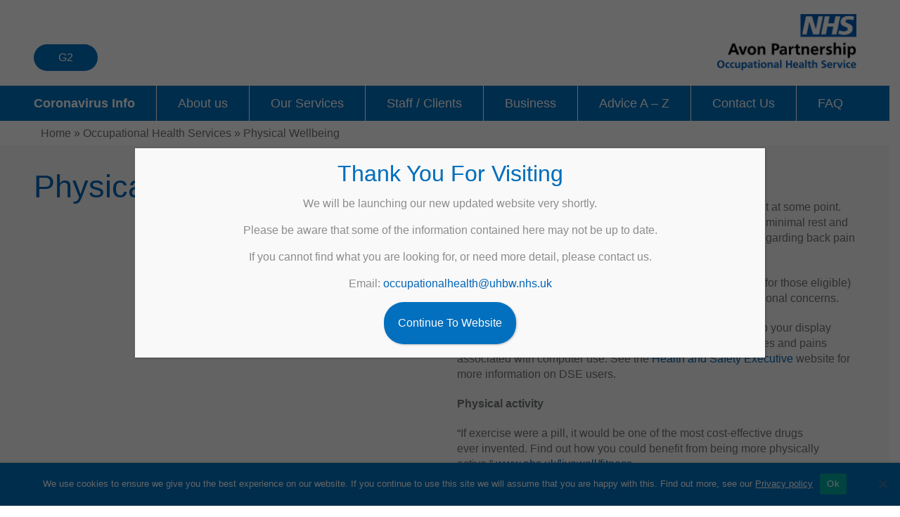

--- FILE ---
content_type: text/html; charset=UTF-8
request_url: https://www.apohs.nhs.uk/services/physical-wellbeing/
body_size: 15058
content:
<!doctype html>
<html class="no-js" lang="en-GB" id="html">
<head>
    <meta charset="UTF-8">
    <title>Physical Wellbeing - NHS Avon Partnership Occupational Health Service</title>
	<meta name="viewport" content="width=device-width, initial-scale=1, minimum-scale=1, maximum-scale=1">
    <meta name="HandheldFriendly" content="True">
    <meta name="MobileOptimized" content="320">
    <meta name="apple-mobile-web-app-capable" content="yes">
    <meta name="apple-mobile-web-app-status-bar-style" content="black">
    <meta http-equiv="X-UA-Compatible" content="IE=edge,chrome=1">
    <link rel="shortcut icon" href="https://www.apohs.nhs.uk/wp-content/themes/nhsavonpartnership/images/favicon.ico">
    <link rel="address bar icon" href="https://www.apohs.nhs.uk/wp-content/themes/nhsavonpartnership/images/favicon.ico">
    <link rel="apple-touch-icon" href="https://www.apohs.nhs.uk/wp-content/themes/nhsavonpartnership/images/apple-touch-icon.png">
    <link rel="pingback" href="">
    <meta name='robots' content='index, follow, max-image-preview:large, max-snippet:-1, max-video-preview:-1' />

	<!-- This site is optimized with the Yoast SEO plugin v26.7 - https://yoast.com/wordpress/plugins/seo/ -->
	<link rel="canonical" href="https://www.apohs.nhs.uk/services/physical-wellbeing/" />
	<meta property="og:locale" content="en_GB" />
	<meta property="og:type" content="article" />
	<meta property="og:title" content="Physical Wellbeing - NHS Avon Partnership Occupational Health Service" />
	<meta property="og:description" content="Back care Back pain is common, with eight out of ten of us experiencing it... View Article" />
	<meta property="og:url" content="https://www.apohs.nhs.uk/services/physical-wellbeing/" />
	<meta property="og:site_name" content="NHS Avon Partnership Occupational Health Service" />
	<meta property="article:modified_time" content="2021-03-26T13:40:42+00:00" />
	<meta name="twitter:card" content="summary_large_image" />
	<meta name="twitter:label1" content="Estimated reading time" />
	<meta name="twitter:data1" content="1 minute" />
	<script type="application/ld+json" class="yoast-schema-graph">{"@context":"https://schema.org","@graph":[{"@type":"WebPage","@id":"https://www.apohs.nhs.uk/services/physical-wellbeing/","url":"https://www.apohs.nhs.uk/services/physical-wellbeing/","name":"Physical Wellbeing - NHS Avon Partnership Occupational Health Service","isPartOf":{"@id":"https://www.apohs.nhs.uk/#website"},"datePublished":"2016-02-27T23:51:46+00:00","dateModified":"2021-03-26T13:40:42+00:00","breadcrumb":{"@id":"https://www.apohs.nhs.uk/services/physical-wellbeing/#breadcrumb"},"inLanguage":"en-GB","potentialAction":[{"@type":"ReadAction","target":["https://www.apohs.nhs.uk/services/physical-wellbeing/"]}]},{"@type":"BreadcrumbList","@id":"https://www.apohs.nhs.uk/services/physical-wellbeing/#breadcrumb","itemListElement":[{"@type":"ListItem","position":1,"name":"Home","item":"https://www.apohs.nhs.uk/"},{"@type":"ListItem","position":2,"name":"Occupational Health Services","item":"https://www.apohs.nhs.uk/services/"},{"@type":"ListItem","position":3,"name":"Physical Wellbeing"}]},{"@type":"WebSite","@id":"https://www.apohs.nhs.uk/#website","url":"https://www.apohs.nhs.uk/","name":"NHS Avon Partnership Occupational Health Service","description":"NHS Occupational Health Services for NHS staff and the broader community","potentialAction":[{"@type":"SearchAction","target":{"@type":"EntryPoint","urlTemplate":"https://www.apohs.nhs.uk/?s={search_term_string}"},"query-input":{"@type":"PropertyValueSpecification","valueRequired":true,"valueName":"search_term_string"}}],"inLanguage":"en-GB"}]}</script>
	<!-- / Yoast SEO plugin. -->


<link rel="alternate" title="oEmbed (JSON)" type="application/json+oembed" href="https://www.apohs.nhs.uk/wp-json/oembed/1.0/embed?url=https%3A%2F%2Fwww.apohs.nhs.uk%2Fservices%2Fphysical-wellbeing%2F" />
<link rel="alternate" title="oEmbed (XML)" type="text/xml+oembed" href="https://www.apohs.nhs.uk/wp-json/oembed/1.0/embed?url=https%3A%2F%2Fwww.apohs.nhs.uk%2Fservices%2Fphysical-wellbeing%2F&#038;format=xml" />
<style id='wp-img-auto-sizes-contain-inline-css' type='text/css'>
img:is([sizes=auto i],[sizes^="auto," i]){contain-intrinsic-size:3000px 1500px}
/*# sourceURL=wp-img-auto-sizes-contain-inline-css */
</style>
<style id='wp-emoji-styles-inline-css' type='text/css'>

	img.wp-smiley, img.emoji {
		display: inline !important;
		border: none !important;
		box-shadow: none !important;
		height: 1em !important;
		width: 1em !important;
		margin: 0 0.07em !important;
		vertical-align: -0.1em !important;
		background: none !important;
		padding: 0 !important;
	}
/*# sourceURL=wp-emoji-styles-inline-css */
</style>
<style id='wp-block-library-inline-css' type='text/css'>
:root{--wp-block-synced-color:#7a00df;--wp-block-synced-color--rgb:122,0,223;--wp-bound-block-color:var(--wp-block-synced-color);--wp-editor-canvas-background:#ddd;--wp-admin-theme-color:#007cba;--wp-admin-theme-color--rgb:0,124,186;--wp-admin-theme-color-darker-10:#006ba1;--wp-admin-theme-color-darker-10--rgb:0,107,160.5;--wp-admin-theme-color-darker-20:#005a87;--wp-admin-theme-color-darker-20--rgb:0,90,135;--wp-admin-border-width-focus:2px}@media (min-resolution:192dpi){:root{--wp-admin-border-width-focus:1.5px}}.wp-element-button{cursor:pointer}:root .has-very-light-gray-background-color{background-color:#eee}:root .has-very-dark-gray-background-color{background-color:#313131}:root .has-very-light-gray-color{color:#eee}:root .has-very-dark-gray-color{color:#313131}:root .has-vivid-green-cyan-to-vivid-cyan-blue-gradient-background{background:linear-gradient(135deg,#00d084,#0693e3)}:root .has-purple-crush-gradient-background{background:linear-gradient(135deg,#34e2e4,#4721fb 50%,#ab1dfe)}:root .has-hazy-dawn-gradient-background{background:linear-gradient(135deg,#faaca8,#dad0ec)}:root .has-subdued-olive-gradient-background{background:linear-gradient(135deg,#fafae1,#67a671)}:root .has-atomic-cream-gradient-background{background:linear-gradient(135deg,#fdd79a,#004a59)}:root .has-nightshade-gradient-background{background:linear-gradient(135deg,#330968,#31cdcf)}:root .has-midnight-gradient-background{background:linear-gradient(135deg,#020381,#2874fc)}:root{--wp--preset--font-size--normal:16px;--wp--preset--font-size--huge:42px}.has-regular-font-size{font-size:1em}.has-larger-font-size{font-size:2.625em}.has-normal-font-size{font-size:var(--wp--preset--font-size--normal)}.has-huge-font-size{font-size:var(--wp--preset--font-size--huge)}.has-text-align-center{text-align:center}.has-text-align-left{text-align:left}.has-text-align-right{text-align:right}.has-fit-text{white-space:nowrap!important}#end-resizable-editor-section{display:none}.aligncenter{clear:both}.items-justified-left{justify-content:flex-start}.items-justified-center{justify-content:center}.items-justified-right{justify-content:flex-end}.items-justified-space-between{justify-content:space-between}.screen-reader-text{border:0;clip-path:inset(50%);height:1px;margin:-1px;overflow:hidden;padding:0;position:absolute;width:1px;word-wrap:normal!important}.screen-reader-text:focus{background-color:#ddd;clip-path:none;color:#444;display:block;font-size:1em;height:auto;left:5px;line-height:normal;padding:15px 23px 14px;text-decoration:none;top:5px;width:auto;z-index:100000}html :where(.has-border-color){border-style:solid}html :where([style*=border-top-color]){border-top-style:solid}html :where([style*=border-right-color]){border-right-style:solid}html :where([style*=border-bottom-color]){border-bottom-style:solid}html :where([style*=border-left-color]){border-left-style:solid}html :where([style*=border-width]){border-style:solid}html :where([style*=border-top-width]){border-top-style:solid}html :where([style*=border-right-width]){border-right-style:solid}html :where([style*=border-bottom-width]){border-bottom-style:solid}html :where([style*=border-left-width]){border-left-style:solid}html :where(img[class*=wp-image-]){height:auto;max-width:100%}:where(figure){margin:0 0 1em}html :where(.is-position-sticky){--wp-admin--admin-bar--position-offset:var(--wp-admin--admin-bar--height,0px)}@media screen and (max-width:600px){html :where(.is-position-sticky){--wp-admin--admin-bar--position-offset:0px}}

/*# sourceURL=wp-block-library-inline-css */
</style><style id='global-styles-inline-css' type='text/css'>
:root{--wp--preset--aspect-ratio--square: 1;--wp--preset--aspect-ratio--4-3: 4/3;--wp--preset--aspect-ratio--3-4: 3/4;--wp--preset--aspect-ratio--3-2: 3/2;--wp--preset--aspect-ratio--2-3: 2/3;--wp--preset--aspect-ratio--16-9: 16/9;--wp--preset--aspect-ratio--9-16: 9/16;--wp--preset--color--black: #000000;--wp--preset--color--cyan-bluish-gray: #abb8c3;--wp--preset--color--white: #ffffff;--wp--preset--color--pale-pink: #f78da7;--wp--preset--color--vivid-red: #cf2e2e;--wp--preset--color--luminous-vivid-orange: #ff6900;--wp--preset--color--luminous-vivid-amber: #fcb900;--wp--preset--color--light-green-cyan: #7bdcb5;--wp--preset--color--vivid-green-cyan: #00d084;--wp--preset--color--pale-cyan-blue: #8ed1fc;--wp--preset--color--vivid-cyan-blue: #0693e3;--wp--preset--color--vivid-purple: #9b51e0;--wp--preset--gradient--vivid-cyan-blue-to-vivid-purple: linear-gradient(135deg,rgb(6,147,227) 0%,rgb(155,81,224) 100%);--wp--preset--gradient--light-green-cyan-to-vivid-green-cyan: linear-gradient(135deg,rgb(122,220,180) 0%,rgb(0,208,130) 100%);--wp--preset--gradient--luminous-vivid-amber-to-luminous-vivid-orange: linear-gradient(135deg,rgb(252,185,0) 0%,rgb(255,105,0) 100%);--wp--preset--gradient--luminous-vivid-orange-to-vivid-red: linear-gradient(135deg,rgb(255,105,0) 0%,rgb(207,46,46) 100%);--wp--preset--gradient--very-light-gray-to-cyan-bluish-gray: linear-gradient(135deg,rgb(238,238,238) 0%,rgb(169,184,195) 100%);--wp--preset--gradient--cool-to-warm-spectrum: linear-gradient(135deg,rgb(74,234,220) 0%,rgb(151,120,209) 20%,rgb(207,42,186) 40%,rgb(238,44,130) 60%,rgb(251,105,98) 80%,rgb(254,248,76) 100%);--wp--preset--gradient--blush-light-purple: linear-gradient(135deg,rgb(255,206,236) 0%,rgb(152,150,240) 100%);--wp--preset--gradient--blush-bordeaux: linear-gradient(135deg,rgb(254,205,165) 0%,rgb(254,45,45) 50%,rgb(107,0,62) 100%);--wp--preset--gradient--luminous-dusk: linear-gradient(135deg,rgb(255,203,112) 0%,rgb(199,81,192) 50%,rgb(65,88,208) 100%);--wp--preset--gradient--pale-ocean: linear-gradient(135deg,rgb(255,245,203) 0%,rgb(182,227,212) 50%,rgb(51,167,181) 100%);--wp--preset--gradient--electric-grass: linear-gradient(135deg,rgb(202,248,128) 0%,rgb(113,206,126) 100%);--wp--preset--gradient--midnight: linear-gradient(135deg,rgb(2,3,129) 0%,rgb(40,116,252) 100%);--wp--preset--font-size--small: 13px;--wp--preset--font-size--medium: 20px;--wp--preset--font-size--large: 36px;--wp--preset--font-size--x-large: 42px;--wp--preset--spacing--20: 0.44rem;--wp--preset--spacing--30: 0.67rem;--wp--preset--spacing--40: 1rem;--wp--preset--spacing--50: 1.5rem;--wp--preset--spacing--60: 2.25rem;--wp--preset--spacing--70: 3.38rem;--wp--preset--spacing--80: 5.06rem;--wp--preset--shadow--natural: 6px 6px 9px rgba(0, 0, 0, 0.2);--wp--preset--shadow--deep: 12px 12px 50px rgba(0, 0, 0, 0.4);--wp--preset--shadow--sharp: 6px 6px 0px rgba(0, 0, 0, 0.2);--wp--preset--shadow--outlined: 6px 6px 0px -3px rgb(255, 255, 255), 6px 6px rgb(0, 0, 0);--wp--preset--shadow--crisp: 6px 6px 0px rgb(0, 0, 0);}:where(.is-layout-flex){gap: 0.5em;}:where(.is-layout-grid){gap: 0.5em;}body .is-layout-flex{display: flex;}.is-layout-flex{flex-wrap: wrap;align-items: center;}.is-layout-flex > :is(*, div){margin: 0;}body .is-layout-grid{display: grid;}.is-layout-grid > :is(*, div){margin: 0;}:where(.wp-block-columns.is-layout-flex){gap: 2em;}:where(.wp-block-columns.is-layout-grid){gap: 2em;}:where(.wp-block-post-template.is-layout-flex){gap: 1.25em;}:where(.wp-block-post-template.is-layout-grid){gap: 1.25em;}.has-black-color{color: var(--wp--preset--color--black) !important;}.has-cyan-bluish-gray-color{color: var(--wp--preset--color--cyan-bluish-gray) !important;}.has-white-color{color: var(--wp--preset--color--white) !important;}.has-pale-pink-color{color: var(--wp--preset--color--pale-pink) !important;}.has-vivid-red-color{color: var(--wp--preset--color--vivid-red) !important;}.has-luminous-vivid-orange-color{color: var(--wp--preset--color--luminous-vivid-orange) !important;}.has-luminous-vivid-amber-color{color: var(--wp--preset--color--luminous-vivid-amber) !important;}.has-light-green-cyan-color{color: var(--wp--preset--color--light-green-cyan) !important;}.has-vivid-green-cyan-color{color: var(--wp--preset--color--vivid-green-cyan) !important;}.has-pale-cyan-blue-color{color: var(--wp--preset--color--pale-cyan-blue) !important;}.has-vivid-cyan-blue-color{color: var(--wp--preset--color--vivid-cyan-blue) !important;}.has-vivid-purple-color{color: var(--wp--preset--color--vivid-purple) !important;}.has-black-background-color{background-color: var(--wp--preset--color--black) !important;}.has-cyan-bluish-gray-background-color{background-color: var(--wp--preset--color--cyan-bluish-gray) !important;}.has-white-background-color{background-color: var(--wp--preset--color--white) !important;}.has-pale-pink-background-color{background-color: var(--wp--preset--color--pale-pink) !important;}.has-vivid-red-background-color{background-color: var(--wp--preset--color--vivid-red) !important;}.has-luminous-vivid-orange-background-color{background-color: var(--wp--preset--color--luminous-vivid-orange) !important;}.has-luminous-vivid-amber-background-color{background-color: var(--wp--preset--color--luminous-vivid-amber) !important;}.has-light-green-cyan-background-color{background-color: var(--wp--preset--color--light-green-cyan) !important;}.has-vivid-green-cyan-background-color{background-color: var(--wp--preset--color--vivid-green-cyan) !important;}.has-pale-cyan-blue-background-color{background-color: var(--wp--preset--color--pale-cyan-blue) !important;}.has-vivid-cyan-blue-background-color{background-color: var(--wp--preset--color--vivid-cyan-blue) !important;}.has-vivid-purple-background-color{background-color: var(--wp--preset--color--vivid-purple) !important;}.has-black-border-color{border-color: var(--wp--preset--color--black) !important;}.has-cyan-bluish-gray-border-color{border-color: var(--wp--preset--color--cyan-bluish-gray) !important;}.has-white-border-color{border-color: var(--wp--preset--color--white) !important;}.has-pale-pink-border-color{border-color: var(--wp--preset--color--pale-pink) !important;}.has-vivid-red-border-color{border-color: var(--wp--preset--color--vivid-red) !important;}.has-luminous-vivid-orange-border-color{border-color: var(--wp--preset--color--luminous-vivid-orange) !important;}.has-luminous-vivid-amber-border-color{border-color: var(--wp--preset--color--luminous-vivid-amber) !important;}.has-light-green-cyan-border-color{border-color: var(--wp--preset--color--light-green-cyan) !important;}.has-vivid-green-cyan-border-color{border-color: var(--wp--preset--color--vivid-green-cyan) !important;}.has-pale-cyan-blue-border-color{border-color: var(--wp--preset--color--pale-cyan-blue) !important;}.has-vivid-cyan-blue-border-color{border-color: var(--wp--preset--color--vivid-cyan-blue) !important;}.has-vivid-purple-border-color{border-color: var(--wp--preset--color--vivid-purple) !important;}.has-vivid-cyan-blue-to-vivid-purple-gradient-background{background: var(--wp--preset--gradient--vivid-cyan-blue-to-vivid-purple) !important;}.has-light-green-cyan-to-vivid-green-cyan-gradient-background{background: var(--wp--preset--gradient--light-green-cyan-to-vivid-green-cyan) !important;}.has-luminous-vivid-amber-to-luminous-vivid-orange-gradient-background{background: var(--wp--preset--gradient--luminous-vivid-amber-to-luminous-vivid-orange) !important;}.has-luminous-vivid-orange-to-vivid-red-gradient-background{background: var(--wp--preset--gradient--luminous-vivid-orange-to-vivid-red) !important;}.has-very-light-gray-to-cyan-bluish-gray-gradient-background{background: var(--wp--preset--gradient--very-light-gray-to-cyan-bluish-gray) !important;}.has-cool-to-warm-spectrum-gradient-background{background: var(--wp--preset--gradient--cool-to-warm-spectrum) !important;}.has-blush-light-purple-gradient-background{background: var(--wp--preset--gradient--blush-light-purple) !important;}.has-blush-bordeaux-gradient-background{background: var(--wp--preset--gradient--blush-bordeaux) !important;}.has-luminous-dusk-gradient-background{background: var(--wp--preset--gradient--luminous-dusk) !important;}.has-pale-ocean-gradient-background{background: var(--wp--preset--gradient--pale-ocean) !important;}.has-electric-grass-gradient-background{background: var(--wp--preset--gradient--electric-grass) !important;}.has-midnight-gradient-background{background: var(--wp--preset--gradient--midnight) !important;}.has-small-font-size{font-size: var(--wp--preset--font-size--small) !important;}.has-medium-font-size{font-size: var(--wp--preset--font-size--medium) !important;}.has-large-font-size{font-size: var(--wp--preset--font-size--large) !important;}.has-x-large-font-size{font-size: var(--wp--preset--font-size--x-large) !important;}
/*# sourceURL=global-styles-inline-css */
</style>

<style id='classic-theme-styles-inline-css' type='text/css'>
/*! This file is auto-generated */
.wp-block-button__link{color:#fff;background-color:#32373c;border-radius:9999px;box-shadow:none;text-decoration:none;padding:calc(.667em + 2px) calc(1.333em + 2px);font-size:1.125em}.wp-block-file__button{background:#32373c;color:#fff;text-decoration:none}
/*# sourceURL=/wp-includes/css/classic-themes.min.css */
</style>
<link rel='stylesheet' id='wp-components-css' href='https://www.apohs.nhs.uk/wp-includes/css/dist/components/style.min.css?ver=6.9' media='all' />
<link rel='stylesheet' id='wp-preferences-css' href='https://www.apohs.nhs.uk/wp-includes/css/dist/preferences/style.min.css?ver=6.9' media='all' />
<link rel='stylesheet' id='wp-block-editor-css' href='https://www.apohs.nhs.uk/wp-includes/css/dist/block-editor/style.min.css?ver=6.9' media='all' />
<link rel='stylesheet' id='popup-maker-block-library-style-css' href='https://www.apohs.nhs.uk/wp-content/plugins/popup-maker/dist/packages/block-library-style.css?ver=dbea705cfafe089d65f1' media='all' />
<link rel='stylesheet' id='contact-form-7-css' href='https://www.apohs.nhs.uk/wp-content/plugins/contact-form-7/includes/css/styles.css?ver=6.1.4' media='all' />
<link rel='stylesheet' id='cookie-notice-front-css' href='https://www.apohs.nhs.uk/wp-content/plugins/cookie-notice/css/front.min.css?ver=2.5.11' media='all' />
<link rel='stylesheet' id='tjldesigns-css-main-css' href='https://www.apohs.nhs.uk/wp-content/themes/nhsavonpartnership/style.css?ver=1.0' media='all' />
<link rel='stylesheet' id='arve-css' href='https://www.apohs.nhs.uk/wp-content/plugins/advanced-responsive-video-embedder/build/main.css?ver=10.8.1' media='all' />
<link rel='stylesheet' id='popup-maker-site-css' href='//www.apohs.nhs.uk/wp-content/uploads/pum/pum-site-styles.css?generated=1748877112&#038;ver=1.21.5' media='all' />
<script type="text/javascript" src="https://www.apohs.nhs.uk/wp-includes/js/jquery/jquery.min.js?ver=3.7.1" id="jquery-core-js"></script>
<script type="text/javascript" src="https://www.apohs.nhs.uk/wp-includes/js/jquery/jquery-migrate.min.js?ver=3.4.1" id="jquery-migrate-js"></script>
<link rel="https://api.w.org/" href="https://www.apohs.nhs.uk/wp-json/" /><link rel="alternate" title="JSON" type="application/json" href="https://www.apohs.nhs.uk/wp-json/wp/v2/pages/175" /><script>
	(function(i,s,o,g,r,a,m){i['GoogleAnalyticsObject']=r;i[r]=i[r]||function(){
		(i[r].q=i[r].q||[]).push(arguments)},i[r].l=1*new Date();a=s.createElement(o),
		m=s.getElementsByTagName(o)[0];a.async=1;a.src=g;m.parentNode.insertBefore(a,m)
							})(window,document,'script','https://www.google-analytics.com/analytics.js','ga');

	ga('create', 'UA-79292828-1', 'auto');
	ga('send', 'pageview');

</script>

<!-- Global site tag (gtag.js) - Google Analytics -->
<script async src="https://www.googletagmanager.com/gtag/js?id=G-71G8XFSJDG"></script>
<script>
	window.dataLayer = window.dataLayer || [];
	function gtag(){dataLayer.push(arguments);}
	gtag('js', new Date());

	gtag('config', 'G-71G8XFSJDG');
</script>

<!-- Hotjar Tracking Code for https://www.apohs.nhs.uk -->
<script>
	(function(h,o,t,j,a,r){
		h.hj=h.hj||function(){(h.hj.q=h.hj.q||[]).push(arguments)};
		h._hjSettings={hjid:1390920,hjsv:6};
		a=o.getElementsByTagName('head')[0];
		r=o.createElement('script');r.async=1;
		r.src=t+h._hjSettings.hjid+j+h._hjSettings.hjsv;
		a.appendChild(r);
	})(window,document,'https://static.hotjar.com/c/hotjar-','.js?sv=');
</script></head>

<body data-rsssl=1 class="wp-singular page-template-default page page-id-175 page-parent page-child parent-pageid-15 wp-theme-nhsavonpartnership cookies-not-set physical-wellbeing">
        
	<header id="header_main" role="banner" class="clearfix">
    	
		<div class="container clearfix" id="header_top">
            <div id="header_logo"><a href="https://www.apohs.nhs.uk/"><img src="https://www.apohs.nhs.uk/wp-content/themes/nhsavonpartnership/images/logo-nhs-avon-partnership.png" width="198" height="81" alt="NHS Avon Partnership Occupational Health Service"></a></div>
            <a href="https://apohs-uhbw.opasg2.com/" target="_blank" id="access-portal">G2</a>
        </div>
        <span class="open-panel">MENU</span>
        <nav role="navigation" id="main_menu" class="clearfix">
        	<div class="container">
            	<a href="https://apohs-uhbw.opasg2.com/" target="_blank" id="access-portal-mob">G2</a>
				<ul id="menu-main-menu" class="sf-menu"><li id="menu-item-1836" class="menu-item menu-item-type-post_type menu-item-object-page menu-item-1836"><a href="https://www.apohs.nhs.uk/coronavirus-information/"><strong>Coronavirus Info</strong></a></li>
<li id="menu-item-31" class="menu-item menu-item-type-post_type menu-item-object-page menu-item-has-children menu-item-31"><a href="https://www.apohs.nhs.uk/about/">About us</a>
<ul class="sub-menu">
	<li id="menu-item-265" class="menu-item menu-item-type-post_type menu-item-object-page menu-item-265"><a href="https://www.apohs.nhs.uk/about/our-staff/">Our Staff</a></li>
	<li id="menu-item-266" class="menu-item menu-item-type-post_type menu-item-object-page menu-item-266"><a href="https://www.apohs.nhs.uk/about/facilities/">Facilities</a></li>
	<li id="menu-item-1344" class="menu-item menu-item-type-post_type menu-item-object-page menu-item-1344"><a href="https://www.apohs.nhs.uk/privacy-notice/">Privacy Notice</a></li>
</ul>
</li>
<li id="menu-item-32" class="menu-item menu-item-type-post_type menu-item-object-page current-page-ancestor current-menu-ancestor current-menu-parent current-page-parent current_page_parent current_page_ancestor menu-item-has-children menu-item-32"><a href="https://www.apohs.nhs.uk/services/">Our Services</a>
<ul class="sub-menu">
	<li id="menu-item-33" class="menu-item menu-item-type-post_type menu-item-object-page menu-item-33"><a href="https://www.apohs.nhs.uk/services/health-surveillance/">Health Surveillance</a></li>
	<li id="menu-item-34" class="menu-item menu-item-type-post_type menu-item-object-page menu-item-34"><a href="https://www.apohs.nhs.uk/services/physiotherapy-direct/">Physio Direct</a></li>
	<li id="menu-item-36" class="menu-item menu-item-type-post_type menu-item-object-page menu-item-36"><a href="https://www.apohs.nhs.uk/services/referrals/">Management Referrals</a></li>
	<li id="menu-item-169" class="menu-item menu-item-type-post_type menu-item-object-page menu-item-169"><a href="https://www.apohs.nhs.uk/services/contamination-injury/">Contamination Injury</a></li>
	<li id="menu-item-183" class="menu-item menu-item-type-post_type menu-item-object-page menu-item-183"><a href="https://www.apohs.nhs.uk/services/self-help-tools/">Self Help Tools</a></li>
	<li id="menu-item-184" class="menu-item menu-item-type-post_type menu-item-object-page menu-item-184"><a href="https://www.apohs.nhs.uk/services/stop-smoking/">Stop smoking</a></li>
	<li id="menu-item-185" class="menu-item menu-item-type-post_type menu-item-object-page current-menu-item page_item page-item-175 current_page_item menu-item-185"><a href="https://www.apohs.nhs.uk/services/physical-wellbeing/" aria-current="page">Physical Wellbeing</a></li>
	<li id="menu-item-188" class="menu-item menu-item-type-post_type menu-item-object-page menu-item-188"><a href="https://www.apohs.nhs.uk/services/emotional-wellbeing/">Emotional Wellbeing</a></li>
	<li id="menu-item-1456" class="menu-item menu-item-type-post_type menu-item-object-page menu-item-1456"><a href="https://www.apohs.nhs.uk/services/traumatic-events/">Traumatic Events</a></li>
</ul>
</li>
<li id="menu-item-29" class="menu-item menu-item-type-post_type menu-item-object-page menu-item-29"><a href="https://www.apohs.nhs.uk/staffclients/">Staff / Clients</a></li>
<li id="menu-item-30" class="menu-item menu-item-type-post_type menu-item-object-page menu-item-30"><a href="https://www.apohs.nhs.uk/business/">Business</a></li>
<li id="menu-item-37" class="menu-item menu-item-type-post_type menu-item-object-page menu-item-has-children menu-item-37"><a href="https://www.apohs.nhs.uk/advice/">Advice A – Z</a>
<ul class="sub-menu">
	<li id="menu-item-118" class="menu-item menu-item-type-post_type menu-item-object-page menu-item-118"><a href="https://www.apohs.nhs.uk/advice/advice-centres/">Advice centres</a></li>
	<li id="menu-item-113" class="menu-item menu-item-type-post_type menu-item-object-page menu-item-113"><a href="https://www.apohs.nhs.uk/advice/bereavement/">Bereavement</a></li>
	<li id="menu-item-247" class="menu-item menu-item-type-post_type menu-item-object-page menu-item-247"><a href="https://www.apohs.nhs.uk/advice/cancer/">Cancer</a></li>
	<li id="menu-item-767" class="menu-item menu-item-type-post_type menu-item-object-page menu-item-767"><a href="https://www.apohs.nhs.uk/advice/carers/">Carers</a></li>
	<li id="menu-item-248" class="menu-item menu-item-type-post_type menu-item-object-page menu-item-248"><a href="https://www.apohs.nhs.uk/advice/disability/">Disability</a></li>
	<li id="menu-item-249" class="menu-item menu-item-type-post_type menu-item-object-page menu-item-249"><a href="https://www.apohs.nhs.uk/advice/domestic-violence/">Domestic violence</a></li>
	<li id="menu-item-250" class="menu-item menu-item-type-post_type menu-item-object-page menu-item-250"><a href="https://www.apohs.nhs.uk/advice/financial-challenges/">Financial Challenges</a></li>
	<li id="menu-item-251" class="menu-item menu-item-type-post_type menu-item-object-page menu-item-251"><a href="https://www.apohs.nhs.uk/advice/family-life/">Family Life</a></li>
	<li id="menu-item-253" class="menu-item menu-item-type-post_type menu-item-object-page menu-item-253"><a href="https://www.apohs.nhs.uk/advice/housing/">Housing</a></li>
	<li id="menu-item-254" class="menu-item menu-item-type-post_type menu-item-object-page menu-item-254"><a href="https://www.apohs.nhs.uk/advice/medical/">Medical</a></li>
	<li id="menu-item-114" class="menu-item menu-item-type-post_type menu-item-object-page menu-item-114"><a href="https://www.apohs.nhs.uk/advice/mental-health/">Mental health</a></li>
	<li id="menu-item-258" class="menu-item menu-item-type-post_type menu-item-object-page menu-item-258"><a href="https://www.apohs.nhs.uk/advice/men-and-womens-health/">Men and Women&#8217;s health</a></li>
	<li id="menu-item-256" class="menu-item menu-item-type-post_type menu-item-object-page menu-item-256"><a href="https://www.apohs.nhs.uk/advice/sexual-abuse/">Sexual abuse</a></li>
	<li id="menu-item-257" class="menu-item menu-item-type-post_type menu-item-object-page menu-item-257"><a href="https://www.apohs.nhs.uk/advice/substance-misuse/">Substance misuse</a></li>
</ul>
</li>
<li id="menu-item-41" class="menu-item menu-item-type-post_type menu-item-object-page menu-item-41"><a href="https://www.apohs.nhs.uk/contact/">Contact Us</a></li>
<li id="menu-item-1219" class="menu-item menu-item-type-post_type menu-item-object-page menu-item-1219"><a href="https://www.apohs.nhs.uk/faq-in-development/">FAQ</a></li>
</ul> 
            </div>
        </nav>

    </header>

	<nav role="navigation" id="site_breadcrumb" class="container"><span><span><a href="https://www.apohs.nhs.uk/">Home</a></span> » <span><a href="https://www.apohs.nhs.uk/services/">Occupational Health Services</a></span> » <span class="breadcrumb_last" aria-current="page">Physical Wellbeing</span></span></nav>

	


		<section role="main" id="section_sub">

		
        <div class="grey_heading">
	        <div class="container clearfix">
            	<div class="col_left">
	                <h1>Physical Wellbeing</h1>
                </div>
            	<div class="col_right">
	                <p><strong>Back care</strong></p>
<p>Back pain is common, with eight out of ten of us experiencing it at some point. Most episodes of back pain will settle in four to six weeks with minimal rest and continued activity. There is excellent information and advice regarding back pain at <a href="http://www.nhs.uk">www.nhs.uk</a>.</p>
<p>Your GP, pharmacist, NHS 111 and / or <a href="https://apohs.nhs.uk.temporarywebsiteaddress.com/services/physiotherapy-direct/">Physio Direct service</a> (for those eligible) may also be valuable sources of support if you have any additional concerns.</p>
<p>When completing computer based work it is important to set up your display screen equipment correctly to help avoid musculoskeletal aches and pains associated with computer use. See the <a href="http://www.hse.gov.uk/">Health and Safety Executive</a> website for more information on DSE users.</p>
<p><strong>Physical activity</strong></p>
<p>“If exercise were a pill, it would be one of the most cost-effective drugs ever invented. Find out how you could benefit from being more physically active.” <a href="http://www.nhs.uk/livewell/fitness">www.nhs.uk/livewell/fitness</a></p>
<p>Are you getting enough exercise? <a href="http://www.nhs.uk/Livewell/fitness/pages/physical-activity-guidelines-for-adults.aspx">Click here to find out</a>.</p>
<p><a href="https://www.apohs.nhs.uk/wp-content/uploads/2016/02/csp_sitatdesk_postcards_20131.pdf">Desk based at work?</a> Ensure you get out of the office for a walk in your breaks and try workstation or office exercises to prevent of relieve muscular discomfort.</p>
<p>Looking for inspiration on your lunch break? Why not try this exercise circuit designed by physiotherapists to get you moving:</p>

<div data-mode="normal" data-oembed="1" data-provider="youtube" id="arve-youtube-qvwggwxffqw" style="max-width:770px;" class="arve">
	<div class="arve-inner">
		<div style="aspect-ratio:770/433" class="arve-embed arve-embed--has-aspect-ratio">
			<div class="arve-ar" style="padding-top:56.233766%"></div>
			<iframe allow="accelerometer &apos;none&apos;;autoplay &apos;none&apos;;bluetooth &apos;none&apos;;browsing-topics &apos;none&apos;;camera &apos;none&apos;;clipboard-read &apos;none&apos;;clipboard-write;display-capture &apos;none&apos;;encrypted-media &apos;none&apos;;gamepad &apos;none&apos;;geolocation &apos;none&apos;;gyroscope &apos;none&apos;;hid &apos;none&apos;;identity-credentials-get &apos;none&apos;;idle-detection &apos;none&apos;;keyboard-map &apos;none&apos;;local-fonts;magnetometer &apos;none&apos;;microphone &apos;none&apos;;midi &apos;none&apos;;otp-credentials &apos;none&apos;;payment &apos;none&apos;;picture-in-picture;publickey-credentials-create &apos;none&apos;;publickey-credentials-get &apos;none&apos;;screen-wake-lock &apos;none&apos;;serial &apos;none&apos;;summarizer &apos;none&apos;;sync-xhr;usb &apos;none&apos;;web-share;window-management &apos;none&apos;;xr-spatial-tracking &apos;none&apos;;" allowfullscreen="" class="arve-iframe fitvidsignore" credentialless data-arve="arve-youtube-qvwggwxffqw" data-lenis-prevent="" data-src-no-ap="https://www.youtube-nocookie.com/embed/qVWggWXfFQw?feature=oembed&amp;iv_load_policy=3&amp;modestbranding=1&amp;rel=0&amp;autohide=1&amp;playsinline=0&amp;autoplay=0" frameborder="0" height="433" loading="lazy" name="" referrerpolicy="strict-origin-when-cross-origin" sandbox="allow-scripts allow-same-origin allow-presentation allow-popups allow-popups-to-escape-sandbox" scrolling="no" src="https://www.youtube-nocookie.com/embed/qVWggWXfFQw?feature=oembed&#038;iv_load_policy=3&#038;modestbranding=1&#038;rel=0&#038;autohide=1&#038;playsinline=0&#038;autoplay=0" title="" width="770"></iframe>
			
		</div>
		
	</div>
	
	
	<script type="application/ld+json">{"@context":"http:\/\/schema.org\/","@id":"https:\/\/www.apohs.nhs.uk\/services\/physical-wellbeing\/#arve-youtube-qvwggwxffqw","type":"VideoObject","embedURL":"https:\/\/www.youtube-nocookie.com\/embed\/qVWggWXfFQw?feature=oembed&iv_load_policy=3&modestbranding=1&rel=0&autohide=1&playsinline=0&autoplay=0"}</script>
	
</div>
                </div>

		                
            </div>
        </div>



        <div id="focus-downloads" class="container clearfix">
            <h2>Informational Downloads</h2>
            <ul class="clearfix">
    		                <li><a href="https://www.apohs.nhs.uk/wp-content/uploads/2018/05/Physical-Activity-Levels-Poster.pdf" target="_blank">Benefits of Physical Activity</a></li>
    		                <li><a href="https://www.apohs.nhs.uk/wp-content/uploads/2018/05/Workout-At-Work-Exercise-Circuit.pdf" target="_blank">Workout At Work Exercise Circuit</a></li>
    		                <li><a href="https://www.apohs.nhs.uk/wp-content/uploads/2016/02/getting_fit_and_keeping_fit_help_sheet.pdf" target="_blank">Getting Fit and Keeping Fit</a></li>
    		            </ul>
        </div>


        
        <div id="panel_link_directory" class="container clearfix">
            <h2>Useful Website Links</h2>
            <div id="panel_link_directory_info">
                <ul>
                	<li id="link_panel_headings" class="clearfix">
                    	<span class="link_panel_link">Website Link</span>
                        <span class="link_panel_service">Service</span>
                        <span class="link_panel_phone">Telephone</span>
                    </li>
                                        <li class="clearfix">
                    	<span class="link_panel_link"><a href="http://www.versusarthritis.org/about-arthritis/conditions/" target="_blank">Arthritis</a></span>
                    	                        <span class="link_panel_hide">
                            <span class="link_panel_service"><strong>Service: </strong>-</span>
                            <span class="link_panel_phone"><strong>Tel: </strong>-</span>
                    	</span>
                    </li>
                                        <li class="clearfix">
                    	<span class="link_panel_link"><a href="https://www.csp.org.uk/public-patient/rehabilitation-exercises" target="_blank">Rehabilitation Exercises</a></span>
                    	                        <span class="link_panel_hide">
                            <span class="link_panel_service"><strong>Service: </strong>-</span>
                            <span class="link_panel_phone"><strong>Tel: </strong>-</span>
                    	</span>
                    </li>
                                        <li class="clearfix">
                    	<span class="link_panel_link"><a href="https://www.csp.org.uk/public-patient/common-conditions" target="_blank">Common Conditions</a></span>
                    	                        <span class="link_panel_hide">
                            <span class="link_panel_service"><strong>Service: </strong>-</span>
                            <span class="link_panel_phone"><strong>Tel: </strong>-</span>
                    	</span>
                    </li>
                                        <li class="clearfix">
                    	<span class="link_panel_link"><a href="https://www.csp.org.uk/careers-jobs/what-physiotherapy" target="_blank">What is physiotherapy</a></span>
                    	                        <span class="link_panel_hide">
                            <span class="link_panel_service"><strong>Service: </strong>-</span>
                            <span class="link_panel_phone"><strong>Tel: </strong>-</span>
                    	</span>
                    </li>
                                        <li class="clearfix">
                    	<span class="link_panel_link"><a href="https://www.csp.org.uk/public-patient/keeping-active-and-healthy" target="_blank">Keeping active and Healthy</a></span>
                    	                        <span class="link_panel_hide">
                            <span class="link_panel_service"><strong>Service: </strong>-</span>
                            <span class="link_panel_phone"><strong>Tel: </strong>-</span>
                    	</span>
                    </li>
                                    </ul>
            </div>
            <div id="panel_link_directory_key">
                <h3>Services Key</h3>
                <ul>
                    <li>C = Counselling</li>
                    <li>F = Forum</li>
                    <li>H = Helpline</li>
                    <li>S = Support Group</li>
                </ul>            
            </div>
        </div>



        <nav role="navigation" id="focus-submenu" class="sub_menu_base_wrapper container">
            <h2>Related Services</h2>
            <ul id="sub_menu_base" class="clearfix sub_menu_level3"><li class="menu-item menu-item-type-post_type menu-item-object-page menu-item-33"><a href="https://www.apohs.nhs.uk/services/health-surveillance/">Health Surveillance</a></li>
<li class="menu-item menu-item-type-post_type menu-item-object-page menu-item-34"><a href="https://www.apohs.nhs.uk/services/physiotherapy-direct/">Physio Direct</a></li>
<li class="menu-item menu-item-type-post_type menu-item-object-page menu-item-36"><a href="https://www.apohs.nhs.uk/services/referrals/">Management Referrals</a></li>
<li class="menu-item menu-item-type-post_type menu-item-object-page menu-item-169"><a href="https://www.apohs.nhs.uk/services/contamination-injury/">Contamination Injury</a></li>
<li class="menu-item menu-item-type-post_type menu-item-object-page menu-item-183"><a href="https://www.apohs.nhs.uk/services/self-help-tools/">Self Help Tools</a></li>
<li class="menu-item menu-item-type-post_type menu-item-object-page menu-item-184"><a href="https://www.apohs.nhs.uk/services/stop-smoking/">Stop smoking</a></li>
<li class="menu-item menu-item-type-post_type menu-item-object-page current-menu-item page_item page-item-175 current_page_item menu-item-has-children menu-item-185"><a href="https://www.apohs.nhs.uk/services/physical-wellbeing/" aria-current="page">Physical Wellbeing</a>
<ul class="sub-menu">
	<li id="menu-item-669" class="menu-item menu-item-type-post_type menu-item-object-page menu-item-669"><a href="https://www.apohs.nhs.uk/services/physical-wellbeing/physical-activity/">Physical activity</a></li>
</ul>
</li>
<li class="menu-item menu-item-type-post_type menu-item-object-page menu-item-has-children menu-item-188"><a href="https://www.apohs.nhs.uk/services/emotional-wellbeing/">Emotional Wellbeing</a>
<ul class="sub-menu">
	<li id="menu-item-170" class="menu-item menu-item-type-post_type menu-item-object-page menu-item-170"><a href="https://www.apohs.nhs.uk/services/emotional-wellbeing/counselling/">Counselling</a></li>
	<li id="menu-item-671" class="menu-item menu-item-type-post_type menu-item-object-page menu-item-671"><a href="https://www.apohs.nhs.uk/services/emotional-wellbeing/lightenup/">Lighten Up</a></li>
</ul>
</li>
<li class="menu-item menu-item-type-post_type menu-item-object-page menu-item-1456"><a href="https://www.apohs.nhs.uk/services/traumatic-events/">Traumatic Events</a></li>
</ul>        </nav>



        
        <div id="focus-contact">
            <div class="container">
                <h2 class="glide_open">Contact Us</h2>
                <div class="glide_panel clearfix" style="display: none;">
                    
<div class="wpcf7 no-js" id="wpcf7-f5-p175-o1" lang="en-GB" dir="ltr" data-wpcf7-id="5">
<div class="screen-reader-response"><p role="status" aria-live="polite" aria-atomic="true"></p> <ul></ul></div>
<form action="/services/physical-wellbeing/#wpcf7-f5-p175-o1" method="post" class="wpcf7-form init" aria-label="Contact form" novalidate="novalidate" data-status="init">
<fieldset class="hidden-fields-container"><input type="hidden" name="_wpcf7" value="5" /><input type="hidden" name="_wpcf7_version" value="6.1.4" /><input type="hidden" name="_wpcf7_locale" value="en_GB" /><input type="hidden" name="_wpcf7_unit_tag" value="wpcf7-f5-p175-o1" /><input type="hidden" name="_wpcf7_container_post" value="175" /><input type="hidden" name="_wpcf7_posted_data_hash" value="" /><input type="hidden" name="_wpcf7dtx_version" value="5.0.4" />
</fieldset>
<div class="col_left">
	<ul class="form_list">
		<li class="form_col form_col_first">
			<p><label for="your-name">First Name</label><span class="wpcf7-form-control-wrap" data-name="your-name"><input size="40" maxlength="400" class="wpcf7-form-control wpcf7-text wpcf7-validates-as-required text" id="your-name" aria-required="true" aria-invalid="false" placeholder="First Name" value="" type="text" name="your-name" /></span>
			</p>
		</li>
		<li class="form_col">
			<p><label for="your-surname">Surname</label><span class="wpcf7-form-control-wrap" data-name="your-surname"><input size="40" maxlength="400" class="wpcf7-form-control wpcf7-text wpcf7-validates-as-required text" id="your-surname" aria-required="true" aria-invalid="false" placeholder="Surname" value="" type="text" name="your-surname" /></span>
			</p>
		</li>
		<li>
			<p><label for="your-organisation">Organisation</label><span class="wpcf7-form-control-wrap" data-name="your-organisation"><input size="40" maxlength="400" class="wpcf7-form-control wpcf7-text wpcf7-validates-as-required text" id="your-organisation" aria-required="true" aria-invalid="false" placeholder="Organisation" value="" type="text" name="your-organisation" /></span>
			</p>
		</li>
		<li>
			<p><label for="your-email">Email</label><span class="wpcf7-form-control-wrap" data-name="your-email"><input size="40" maxlength="400" class="wpcf7-form-control wpcf7-email wpcf7-validates-as-required wpcf7-text wpcf7-validates-as-email text" id="your-email" aria-required="true" aria-invalid="false" placeholder="Email" value="" type="email" name="your-email" /></span>
			</p>
		</li>
		<li>
			<p><label for="your-phone">Telephone Number</label><span class="wpcf7-form-control-wrap" data-name="your-phone"><input size="40" maxlength="400" class="wpcf7-form-control wpcf7-tel wpcf7-validates-as-required wpcf7-text wpcf7-validates-as-tel text" id="your-phone" aria-required="true" aria-invalid="false" placeholder="Telephone Number" value="" type="tel" name="your-phone" /></span>
			</p>
		</li>
		<li class="form_mobile">
			<p><label for="your-mobile">Mobile</label><span id="wpcf7-69710665dec03-wrapper" class="wpcf7-form-control-wrap your-mobile-wrap" style="display:none !important; visibility:hidden !important;"><label for="your-mobile" class="hp-message">Please leave this field empty.</label><input id="your-mobile"  class="wpcf7-form-control wpcf7-text" type="text" name="your-mobile" value="" size="40" tabindex="-1" autocomplete="new-password" /></span>
			</p>
		</li>
	</ul>
</div>
<div class="col_right">
	<ul class="form_list">
		<li>
			<p><label for="your-message">Please enter your question...</label><span class="wpcf7-form-control-wrap" data-name="your-message"><textarea cols="40" rows="10" maxlength="2000" class="wpcf7-form-control wpcf7-textarea wpcf7-validates-as-required" id="your-message" aria-required="true" aria-invalid="false" placeholder="Please enter your question..." name="your-message"></textarea></span>
			</p>
		</li>
		<li class="form_button">
			<p><input class="wpcf7-form-control wpcf7-submit has-spinner" id="button-send" type="submit" value="Submit &gt;" />
			</p>
		</li>
	</ul>
</div>
<span class="wpcf7-form-control-wrap contact-url" data-name="contact-url"><input type="hidden" name="contact-url" class="wpcf7-form-control wpcf7-hidden wpcf7dtx wpcf7dtx-hidden" aria-invalid="false" value="https://www.apohs.nhs.uk/services/physical-wellbeing/"></span>
<span class="wpcf7-form-control-wrap contact-title" data-name="contact-title"><input type="hidden" name="contact-title" class="wpcf7-form-control wpcf7-hidden wpcf7dtx wpcf7dtx-hidden" aria-invalid="false" value="Physical Wellbeing"></span><input type='hidden' class='wpcf7-pum' value='{"closepopup":false,"closedelay":0,"openpopup":false,"openpopup_id":0}' /><div class="wpcf7-response-output" aria-hidden="true"></div>
</form>
</div>
                </div>
            </div>
        </div>
        


		</section>
        
         

 

	<aside role="complementary" id="feature_logos" class="container clearfix">
    	<div class="footer_logos_left">
        	<div class="footer_logos_photo"><img src="https://www.apohs.nhs.uk/wp-content/uploads/2016/02/logo-footer-nhs-choices.jpg" alt="NHS Choices" width="260" height="170"></div>
            <div class="footer_logos_info">
                <p>Information from the National Health Service on healthy living, local services, conditions and treatments.</p>
                <a href="http://www.nhs.uk/" target="_blank" class="button_style">View Website</a>
        	</div>
        </div>
        <div class="footer_logos_right">
        	<div class="footer_logos_photo"><img src="https://www.apohs.nhs.uk/wp-content/uploads/2016/02/logo-footer-change4life.jpg" alt="Change 4 Life" width="260" height="170"></div>
            <div class="footer_logos_info">
                <p>Eat well. Move more. Live longer.</p>
                <a href="http://www.nhs.uk/change4life/Pages/change-for-life.aspx" target="_blank" class="button_style">View Website</a>
        	</div>
        </div>
    </aside>

    <div style="clear:both;"></div>



	<aside role="complementary" id="base_disclaimer">
    	<div class="container clearfix">
        	<div class="col_left">
            	<h3>Disclaimer</h3>
                <p>Avon Partnership Occupational Health Service (APOHS) makes every effort to maintain the accuracy of the information on this website but cannot accept responsibility for personal security, any loss or damage which may occur from use of the information. APOHS does not provide quality control of external links; the inclusion of any company&#8217;s name within the pages should not be construed as a recommendation of that organisation&#8217;s products and / or services. If you find anything that causes concern, please email us at occupationalhealth@uhbristol.nhs.uk or telephone us on 0117 342 3400 or write to Avon Partnership Occupational Health Service, Whitefriars, Lewins Mead, Bristol, BS1 2NT.</p>
            </div>
        </div>
    </aside>


    <footer role="contentinfo" id="site_footer">
    	
        <div id="site_footer_top">
        	<div class="container clearfix">
				<ul id="menu-main-menu-1" class="menu"><li class="menu-item menu-item-type-post_type menu-item-object-page menu-item-1836"><a href="https://www.apohs.nhs.uk/coronavirus-information/"><strong>Coronavirus Info</strong></a></li>
<li class="menu-item menu-item-type-post_type menu-item-object-page menu-item-has-children menu-item-31"><a href="https://www.apohs.nhs.uk/about/">About us</a>
<ul class="sub-menu">
	<li class="menu-item menu-item-type-post_type menu-item-object-page menu-item-265"><a href="https://www.apohs.nhs.uk/about/our-staff/">Our Staff</a></li>
	<li class="menu-item menu-item-type-post_type menu-item-object-page menu-item-266"><a href="https://www.apohs.nhs.uk/about/facilities/">Facilities</a></li>
	<li class="menu-item menu-item-type-post_type menu-item-object-page menu-item-1344"><a href="https://www.apohs.nhs.uk/privacy-notice/">Privacy Notice</a></li>
</ul>
</li>
<li class="menu-item menu-item-type-post_type menu-item-object-page current-page-ancestor current-menu-ancestor current-menu-parent current-page-parent current_page_parent current_page_ancestor menu-item-has-children menu-item-32"><a href="https://www.apohs.nhs.uk/services/">Our Services</a>
<ul class="sub-menu">
	<li class="menu-item menu-item-type-post_type menu-item-object-page menu-item-33"><a href="https://www.apohs.nhs.uk/services/health-surveillance/">Health Surveillance</a></li>
	<li class="menu-item menu-item-type-post_type menu-item-object-page menu-item-34"><a href="https://www.apohs.nhs.uk/services/physiotherapy-direct/">Physio Direct</a></li>
	<li class="menu-item menu-item-type-post_type menu-item-object-page menu-item-36"><a href="https://www.apohs.nhs.uk/services/referrals/">Management Referrals</a></li>
	<li class="menu-item menu-item-type-post_type menu-item-object-page menu-item-169"><a href="https://www.apohs.nhs.uk/services/contamination-injury/">Contamination Injury</a></li>
	<li class="menu-item menu-item-type-post_type menu-item-object-page menu-item-183"><a href="https://www.apohs.nhs.uk/services/self-help-tools/">Self Help Tools</a></li>
	<li class="menu-item menu-item-type-post_type menu-item-object-page menu-item-184"><a href="https://www.apohs.nhs.uk/services/stop-smoking/">Stop smoking</a></li>
	<li class="menu-item menu-item-type-post_type menu-item-object-page current-menu-item page_item page-item-175 current_page_item menu-item-185"><a href="https://www.apohs.nhs.uk/services/physical-wellbeing/" aria-current="page">Physical Wellbeing</a></li>
	<li class="menu-item menu-item-type-post_type menu-item-object-page menu-item-188"><a href="https://www.apohs.nhs.uk/services/emotional-wellbeing/">Emotional Wellbeing</a></li>
	<li class="menu-item menu-item-type-post_type menu-item-object-page menu-item-1456"><a href="https://www.apohs.nhs.uk/services/traumatic-events/">Traumatic Events</a></li>
</ul>
</li>
<li class="menu-item menu-item-type-post_type menu-item-object-page menu-item-29"><a href="https://www.apohs.nhs.uk/staffclients/">Staff / Clients</a></li>
<li class="menu-item menu-item-type-post_type menu-item-object-page menu-item-30"><a href="https://www.apohs.nhs.uk/business/">Business</a></li>
<li class="menu-item menu-item-type-post_type menu-item-object-page menu-item-has-children menu-item-37"><a href="https://www.apohs.nhs.uk/advice/">Advice A – Z</a>
<ul class="sub-menu">
	<li class="menu-item menu-item-type-post_type menu-item-object-page menu-item-118"><a href="https://www.apohs.nhs.uk/advice/advice-centres/">Advice centres</a></li>
	<li class="menu-item menu-item-type-post_type menu-item-object-page menu-item-113"><a href="https://www.apohs.nhs.uk/advice/bereavement/">Bereavement</a></li>
	<li class="menu-item menu-item-type-post_type menu-item-object-page menu-item-247"><a href="https://www.apohs.nhs.uk/advice/cancer/">Cancer</a></li>
	<li class="menu-item menu-item-type-post_type menu-item-object-page menu-item-767"><a href="https://www.apohs.nhs.uk/advice/carers/">Carers</a></li>
	<li class="menu-item menu-item-type-post_type menu-item-object-page menu-item-248"><a href="https://www.apohs.nhs.uk/advice/disability/">Disability</a></li>
	<li class="menu-item menu-item-type-post_type menu-item-object-page menu-item-249"><a href="https://www.apohs.nhs.uk/advice/domestic-violence/">Domestic violence</a></li>
	<li class="menu-item menu-item-type-post_type menu-item-object-page menu-item-250"><a href="https://www.apohs.nhs.uk/advice/financial-challenges/">Financial Challenges</a></li>
	<li class="menu-item menu-item-type-post_type menu-item-object-page menu-item-251"><a href="https://www.apohs.nhs.uk/advice/family-life/">Family Life</a></li>
	<li class="menu-item menu-item-type-post_type menu-item-object-page menu-item-253"><a href="https://www.apohs.nhs.uk/advice/housing/">Housing</a></li>
	<li class="menu-item menu-item-type-post_type menu-item-object-page menu-item-254"><a href="https://www.apohs.nhs.uk/advice/medical/">Medical</a></li>
	<li class="menu-item menu-item-type-post_type menu-item-object-page menu-item-114"><a href="https://www.apohs.nhs.uk/advice/mental-health/">Mental health</a></li>
	<li class="menu-item menu-item-type-post_type menu-item-object-page menu-item-258"><a href="https://www.apohs.nhs.uk/advice/men-and-womens-health/">Men and Women&#8217;s health</a></li>
	<li class="menu-item menu-item-type-post_type menu-item-object-page menu-item-256"><a href="https://www.apohs.nhs.uk/advice/sexual-abuse/">Sexual abuse</a></li>
	<li class="menu-item menu-item-type-post_type menu-item-object-page menu-item-257"><a href="https://www.apohs.nhs.uk/advice/substance-misuse/">Substance misuse</a></li>
</ul>
</li>
<li class="menu-item menu-item-type-post_type menu-item-object-page menu-item-41"><a href="https://www.apohs.nhs.uk/contact/">Contact Us</a></li>
<li class="menu-item menu-item-type-post_type menu-item-object-page menu-item-1219"><a href="https://www.apohs.nhs.uk/faq-in-development/">FAQ</a></li>
</ul>     

                <div id="site_footer_top_small"><small>Avon Partnership NHS Occupational Health Service is hosted by University Hospitals Bristol and Weston NHS Foundation Trust, and is also partnered with North Bristol NHS Trust.</small></div>
            </div>
        </div>
        
        <div id="site_footer_base" class="container clearfix">
            <p class="rh_link">Website by <a href="https://realityhouse.co.uk/" target="_blank">realityhouse</a></p>
        	<ul class="clearfix">
                <li><img src="https://www.apohs.nhs.uk/wp-content/themes/nhsavonpartnership/images/footer-logo-seqohs.png" width="102" height="72" alt="SEQOHS"></li>
                <li><img src="https://www.apohs.nhs.uk/wp-content/themes/nhsavonpartnership/images/footer-logo-invesor-in-people.png" width="105" height="72" alt="Investors in People"></li>
            </ul>
        </div>
        
    </footer>
    
<script type="speculationrules">
{"prefetch":[{"source":"document","where":{"and":[{"href_matches":"/*"},{"not":{"href_matches":["/wp-*.php","/wp-admin/*","/wp-content/uploads/*","/wp-content/*","/wp-content/plugins/*","/wp-content/themes/nhsavonpartnership/*","/*\\?(.+)"]}},{"not":{"selector_matches":"a[rel~=\"nofollow\"]"}},{"not":{"selector_matches":".no-prefetch, .no-prefetch a"}}]},"eagerness":"conservative"}]}
</script>
<div 
	id="pum-2052" 
	role="dialog" 
	aria-modal="false"
	aria-labelledby="pum_popup_title_2052"
	class="pum pum-overlay pum-theme-2054 pum-theme-apohs-pop-up popmake-overlay pum-click-to-close auto_open click_open" 
	data-popmake="{&quot;id&quot;:2052,&quot;slug&quot;:&quot;new-site-coming-soon&quot;,&quot;theme_id&quot;:2054,&quot;cookies&quot;:[],&quot;triggers&quot;:[{&quot;type&quot;:&quot;auto_open&quot;,&quot;settings&quot;:{&quot;cookie_name&quot;:[&quot;pum-2052&quot;],&quot;delay&quot;:&quot;0&quot;}},{&quot;type&quot;:&quot;click_open&quot;,&quot;settings&quot;:{&quot;extra_selectors&quot;:&quot;&quot;,&quot;cookie_name&quot;:null}}],&quot;mobile_disabled&quot;:null,&quot;tablet_disabled&quot;:null,&quot;meta&quot;:{&quot;display&quot;:{&quot;stackable&quot;:false,&quot;overlay_disabled&quot;:false,&quot;scrollable_content&quot;:false,&quot;disable_reposition&quot;:false,&quot;size&quot;:&quot;normal&quot;,&quot;responsive_min_width&quot;:&quot;0%&quot;,&quot;responsive_min_width_unit&quot;:false,&quot;responsive_max_width&quot;:&quot;100%&quot;,&quot;responsive_max_width_unit&quot;:false,&quot;custom_width&quot;:&quot;640px&quot;,&quot;custom_width_unit&quot;:false,&quot;custom_height&quot;:&quot;380px&quot;,&quot;custom_height_unit&quot;:false,&quot;custom_height_auto&quot;:false,&quot;location&quot;:&quot;center&quot;,&quot;position_from_trigger&quot;:false,&quot;position_top&quot;:&quot;100&quot;,&quot;position_left&quot;:&quot;0&quot;,&quot;position_bottom&quot;:&quot;0&quot;,&quot;position_right&quot;:&quot;0&quot;,&quot;position_fixed&quot;:false,&quot;animation_type&quot;:&quot;fade&quot;,&quot;animation_speed&quot;:&quot;350&quot;,&quot;animation_origin&quot;:&quot;center top&quot;,&quot;overlay_zindex&quot;:false,&quot;zindex&quot;:&quot;1999999999&quot;},&quot;close&quot;:{&quot;text&quot;:&quot;Continue To Website&quot;,&quot;button_delay&quot;:&quot;0&quot;,&quot;overlay_click&quot;:&quot;1&quot;,&quot;esc_press&quot;:&quot;1&quot;,&quot;f4_press&quot;:false},&quot;click_open&quot;:[]}}">

	<div id="popmake-2052" class="pum-container popmake theme-2054 pum-responsive pum-responsive-normal responsive size-normal">

				
							<div id="pum_popup_title_2052" class="pum-title popmake-title">
				Thank You For Visiting			</div>
		
		
				<div class="pum-content popmake-content" tabindex="0">
			<p style="text-align: center;">We will be launching our new updated website very shortly.</p>
<p style="text-align: center;">Please be aware that some of the information contained here may not be up to date.</p>
<p style="text-align: center;">If you cannot find what you are looking for, or need more detail, please contact us.</p>
<p style="text-align: center;">Email: <a href="mailto:occupationalhealth@uhbw.nhs.uk">occupationalhealth@uhbw.nhs.uk</a></p>
<p style="text-align: center;">Call: 0117 342 3400</p>
<p></p>
		</div>

				
							<button type="button" class="pum-close popmake-close" aria-label="Close">
			Continue To Website			</button>
		
	</div>

</div>
<script type="text/javascript" src="https://www.apohs.nhs.uk/wp-includes/js/dist/hooks.min.js?ver=dd5603f07f9220ed27f1" id="wp-hooks-js"></script>
<script type="text/javascript" src="https://www.apohs.nhs.uk/wp-includes/js/dist/i18n.min.js?ver=c26c3dc7bed366793375" id="wp-i18n-js"></script>
<script type="text/javascript" id="wp-i18n-js-after">
/* <![CDATA[ */
wp.i18n.setLocaleData( { 'text direction\u0004ltr': [ 'ltr' ] } );
//# sourceURL=wp-i18n-js-after
/* ]]> */
</script>
<script type="text/javascript" src="https://www.apohs.nhs.uk/wp-content/plugins/contact-form-7/includes/swv/js/index.js?ver=6.1.4" id="swv-js"></script>
<script type="text/javascript" id="contact-form-7-js-before">
/* <![CDATA[ */
var wpcf7 = {
    "api": {
        "root": "https:\/\/www.apohs.nhs.uk\/wp-json\/",
        "namespace": "contact-form-7\/v1"
    }
};
//# sourceURL=contact-form-7-js-before
/* ]]> */
</script>
<script type="text/javascript" src="https://www.apohs.nhs.uk/wp-content/plugins/contact-form-7/includes/js/index.js?ver=6.1.4" id="contact-form-7-js"></script>
<script type="text/javascript" id="cookie-notice-front-js-before">
/* <![CDATA[ */
var cnArgs = {"ajaxUrl":"https:\/\/www.apohs.nhs.uk\/wp-admin\/admin-ajax.php","nonce":"c186b71e8e","hideEffect":"fade","position":"bottom","onScroll":false,"onScrollOffset":100,"onClick":false,"cookieName":"cookie_notice_accepted","cookieTime":15811200,"cookieTimeRejected":2592000,"globalCookie":false,"redirection":false,"cache":false,"revokeCookies":false,"revokeCookiesOpt":"automatic"};

//# sourceURL=cookie-notice-front-js-before
/* ]]> */
</script>
<script type="text/javascript" src="https://www.apohs.nhs.uk/wp-content/plugins/cookie-notice/js/front.min.js?ver=2.5.11" id="cookie-notice-front-js"></script>
<script type="text/javascript" src="https://www.apohs.nhs.uk/wp-content/themes/nhsavonpartnership/js/jquery-1.11.3.min.js?ver=1.11.3" id="tjldesigns-script-jquery-js"></script>
<script type="text/javascript" src="https://www.apohs.nhs.uk/wp-content/themes/nhsavonpartnership/js/modernizr.js?ver=2.6.2" id="tjldesigns-script-modernizr-js"></script>
<script type="text/javascript" src="https://www.apohs.nhs.uk/wp-content/themes/nhsavonpartnership/js/jquery.easing.1.3.js?ver=1.3" id="tjldesigns-script-easing-js"></script>
<script type="text/javascript" src="https://www.apohs.nhs.uk/wp-content/themes/nhsavonpartnership/js/superfish.min.js?ver=1.7.7" id="tjldesigns-script-superfish-js"></script>
<script type="text/javascript" src="https://www.apohs.nhs.uk/wp-includes/js/hoverIntent.min.js?ver=1.10.2" id="hoverIntent-js"></script>
<script type="text/javascript" src="https://www.apohs.nhs.uk/wp-content/themes/nhsavonpartnership/js/main.js?ver=1.0" id="tjldesigns-script-main-js"></script>
<script type="text/javascript" src="https://www.apohs.nhs.uk/wp-includes/js/jquery/ui/core.min.js?ver=1.13.3" id="jquery-ui-core-js"></script>
<script type="text/javascript" id="popup-maker-site-js-extra">
/* <![CDATA[ */
var pum_vars = {"version":"1.21.5","pm_dir_url":"https://www.apohs.nhs.uk/wp-content/plugins/popup-maker/","ajaxurl":"https://www.apohs.nhs.uk/wp-admin/admin-ajax.php","restapi":"https://www.apohs.nhs.uk/wp-json/pum/v1","rest_nonce":null,"default_theme":"2043","debug_mode":"","disable_tracking":"","home_url":"/","message_position":"top","core_sub_forms_enabled":"1","popups":[],"cookie_domain":"","analytics_enabled":"1","analytics_route":"analytics","analytics_api":"https://www.apohs.nhs.uk/wp-json/pum/v1"};
var pum_sub_vars = {"ajaxurl":"https://www.apohs.nhs.uk/wp-admin/admin-ajax.php","message_position":"top"};
var pum_popups = {"pum-2052":{"triggers":[{"type":"auto_open","settings":{"cookie_name":["pum-2052"],"delay":"0"}}],"cookies":[],"disable_on_mobile":false,"disable_on_tablet":false,"atc_promotion":null,"explain":null,"type_section":null,"theme_id":"2054","size":"normal","responsive_min_width":"0%","responsive_max_width":"100%","custom_width":"640px","custom_height_auto":false,"custom_height":"380px","scrollable_content":false,"animation_type":"fade","animation_speed":"350","animation_origin":"center top","open_sound":"none","custom_sound":"","location":"center","position_top":"100","position_bottom":"0","position_left":"0","position_right":"0","position_from_trigger":false,"position_fixed":false,"overlay_disabled":false,"stackable":false,"disable_reposition":false,"zindex":"1999999999","close_button_delay":"0","fi_promotion":null,"close_on_form_submission":false,"close_on_form_submission_delay":"0","close_on_overlay_click":true,"close_on_esc_press":true,"close_on_f4_press":false,"disable_form_reopen":false,"disable_accessibility":false,"theme_slug":"apohs-pop-up","id":2052,"slug":"new-site-coming-soon"}};
//# sourceURL=popup-maker-site-js-extra
/* ]]> */
</script>
<script type="text/javascript" src="//www.apohs.nhs.uk/wp-content/uploads/pum/pum-site-scripts.js?defer&amp;generated=1748877112&amp;ver=1.21.5" id="popup-maker-site-js"></script>
<script type="text/javascript" src="https://www.apohs.nhs.uk/wp-content/plugins/advanced-responsive-video-embedder/build/main.js?ver=10.8.1" id="arve-js" async="async" data-wp-strategy="async"></script>
<script id="wp-emoji-settings" type="application/json">
{"baseUrl":"https://s.w.org/images/core/emoji/17.0.2/72x72/","ext":".png","svgUrl":"https://s.w.org/images/core/emoji/17.0.2/svg/","svgExt":".svg","source":{"concatemoji":"https://www.apohs.nhs.uk/wp-includes/js/wp-emoji-release.min.js?ver=6.9"}}
</script>
<script type="module">
/* <![CDATA[ */
/*! This file is auto-generated */
const a=JSON.parse(document.getElementById("wp-emoji-settings").textContent),o=(window._wpemojiSettings=a,"wpEmojiSettingsSupports"),s=["flag","emoji"];function i(e){try{var t={supportTests:e,timestamp:(new Date).valueOf()};sessionStorage.setItem(o,JSON.stringify(t))}catch(e){}}function c(e,t,n){e.clearRect(0,0,e.canvas.width,e.canvas.height),e.fillText(t,0,0);t=new Uint32Array(e.getImageData(0,0,e.canvas.width,e.canvas.height).data);e.clearRect(0,0,e.canvas.width,e.canvas.height),e.fillText(n,0,0);const a=new Uint32Array(e.getImageData(0,0,e.canvas.width,e.canvas.height).data);return t.every((e,t)=>e===a[t])}function p(e,t){e.clearRect(0,0,e.canvas.width,e.canvas.height),e.fillText(t,0,0);var n=e.getImageData(16,16,1,1);for(let e=0;e<n.data.length;e++)if(0!==n.data[e])return!1;return!0}function u(e,t,n,a){switch(t){case"flag":return n(e,"\ud83c\udff3\ufe0f\u200d\u26a7\ufe0f","\ud83c\udff3\ufe0f\u200b\u26a7\ufe0f")?!1:!n(e,"\ud83c\udde8\ud83c\uddf6","\ud83c\udde8\u200b\ud83c\uddf6")&&!n(e,"\ud83c\udff4\udb40\udc67\udb40\udc62\udb40\udc65\udb40\udc6e\udb40\udc67\udb40\udc7f","\ud83c\udff4\u200b\udb40\udc67\u200b\udb40\udc62\u200b\udb40\udc65\u200b\udb40\udc6e\u200b\udb40\udc67\u200b\udb40\udc7f");case"emoji":return!a(e,"\ud83e\u1fac8")}return!1}function f(e,t,n,a){let r;const o=(r="undefined"!=typeof WorkerGlobalScope&&self instanceof WorkerGlobalScope?new OffscreenCanvas(300,150):document.createElement("canvas")).getContext("2d",{willReadFrequently:!0}),s=(o.textBaseline="top",o.font="600 32px Arial",{});return e.forEach(e=>{s[e]=t(o,e,n,a)}),s}function r(e){var t=document.createElement("script");t.src=e,t.defer=!0,document.head.appendChild(t)}a.supports={everything:!0,everythingExceptFlag:!0},new Promise(t=>{let n=function(){try{var e=JSON.parse(sessionStorage.getItem(o));if("object"==typeof e&&"number"==typeof e.timestamp&&(new Date).valueOf()<e.timestamp+604800&&"object"==typeof e.supportTests)return e.supportTests}catch(e){}return null}();if(!n){if("undefined"!=typeof Worker&&"undefined"!=typeof OffscreenCanvas&&"undefined"!=typeof URL&&URL.createObjectURL&&"undefined"!=typeof Blob)try{var e="postMessage("+f.toString()+"("+[JSON.stringify(s),u.toString(),c.toString(),p.toString()].join(",")+"));",a=new Blob([e],{type:"text/javascript"});const r=new Worker(URL.createObjectURL(a),{name:"wpTestEmojiSupports"});return void(r.onmessage=e=>{i(n=e.data),r.terminate(),t(n)})}catch(e){}i(n=f(s,u,c,p))}t(n)}).then(e=>{for(const n in e)a.supports[n]=e[n],a.supports.everything=a.supports.everything&&a.supports[n],"flag"!==n&&(a.supports.everythingExceptFlag=a.supports.everythingExceptFlag&&a.supports[n]);var t;a.supports.everythingExceptFlag=a.supports.everythingExceptFlag&&!a.supports.flag,a.supports.everything||((t=a.source||{}).concatemoji?r(t.concatemoji):t.wpemoji&&t.twemoji&&(r(t.twemoji),r(t.wpemoji)))});
//# sourceURL=https://www.apohs.nhs.uk/wp-includes/js/wp-emoji-loader.min.js
/* ]]> */
</script>

		<!-- Cookie Notice plugin v2.5.11 by Hu-manity.co https://hu-manity.co/ -->
		<div id="cookie-notice" role="dialog" class="cookie-notice-hidden cookie-revoke-hidden cn-position-bottom" aria-label="Cookie Notice" style="background-color: rgba(2,112,191,1);"><div class="cookie-notice-container" style="color: #fff"><span id="cn-notice-text" class="cn-text-container">We use cookies to ensure we give you the best experience on our website. If you continue to use this site we will assume that you are happy with this. Find out more, see our <a href="/privacy-notice/">Privacy policy</a></span><span id="cn-notice-buttons" class="cn-buttons-container"><button id="cn-accept-cookie" data-cookie-set="accept" class="cn-set-cookie cn-button" aria-label="Ok" style="background-color: #00a99d">Ok</button></span><button type="button" id="cn-close-notice" data-cookie-set="accept" class="cn-close-icon" aria-label="No"></button></div>
			
		</div>
		<!-- / Cookie Notice plugin -->    
</body>
</html>

--- FILE ---
content_type: text/html; charset=utf-8
request_url: https://www.youtube-nocookie.com/embed/qVWggWXfFQw?feature=oembed&iv_load_policy=3&modestbranding=1&rel=0&autohide=1&playsinline=0&autoplay=0
body_size: 46372
content:
<!DOCTYPE html><html lang="en" dir="ltr" data-cast-api-enabled="true"><head><meta name="viewport" content="width=device-width, initial-scale=1"><script nonce="P8WXqaJAMm73eikcdxhVSQ">if ('undefined' == typeof Symbol || 'undefined' == typeof Symbol.iterator) {delete Array.prototype.entries;}</script><style name="www-roboto" nonce="CC090oznwpanmCwppYMb7A">@font-face{font-family:'Roboto';font-style:normal;font-weight:400;font-stretch:100%;src:url(//fonts.gstatic.com/s/roboto/v48/KFO7CnqEu92Fr1ME7kSn66aGLdTylUAMa3GUBHMdazTgWw.woff2)format('woff2');unicode-range:U+0460-052F,U+1C80-1C8A,U+20B4,U+2DE0-2DFF,U+A640-A69F,U+FE2E-FE2F;}@font-face{font-family:'Roboto';font-style:normal;font-weight:400;font-stretch:100%;src:url(//fonts.gstatic.com/s/roboto/v48/KFO7CnqEu92Fr1ME7kSn66aGLdTylUAMa3iUBHMdazTgWw.woff2)format('woff2');unicode-range:U+0301,U+0400-045F,U+0490-0491,U+04B0-04B1,U+2116;}@font-face{font-family:'Roboto';font-style:normal;font-weight:400;font-stretch:100%;src:url(//fonts.gstatic.com/s/roboto/v48/KFO7CnqEu92Fr1ME7kSn66aGLdTylUAMa3CUBHMdazTgWw.woff2)format('woff2');unicode-range:U+1F00-1FFF;}@font-face{font-family:'Roboto';font-style:normal;font-weight:400;font-stretch:100%;src:url(//fonts.gstatic.com/s/roboto/v48/KFO7CnqEu92Fr1ME7kSn66aGLdTylUAMa3-UBHMdazTgWw.woff2)format('woff2');unicode-range:U+0370-0377,U+037A-037F,U+0384-038A,U+038C,U+038E-03A1,U+03A3-03FF;}@font-face{font-family:'Roboto';font-style:normal;font-weight:400;font-stretch:100%;src:url(//fonts.gstatic.com/s/roboto/v48/KFO7CnqEu92Fr1ME7kSn66aGLdTylUAMawCUBHMdazTgWw.woff2)format('woff2');unicode-range:U+0302-0303,U+0305,U+0307-0308,U+0310,U+0312,U+0315,U+031A,U+0326-0327,U+032C,U+032F-0330,U+0332-0333,U+0338,U+033A,U+0346,U+034D,U+0391-03A1,U+03A3-03A9,U+03B1-03C9,U+03D1,U+03D5-03D6,U+03F0-03F1,U+03F4-03F5,U+2016-2017,U+2034-2038,U+203C,U+2040,U+2043,U+2047,U+2050,U+2057,U+205F,U+2070-2071,U+2074-208E,U+2090-209C,U+20D0-20DC,U+20E1,U+20E5-20EF,U+2100-2112,U+2114-2115,U+2117-2121,U+2123-214F,U+2190,U+2192,U+2194-21AE,U+21B0-21E5,U+21F1-21F2,U+21F4-2211,U+2213-2214,U+2216-22FF,U+2308-230B,U+2310,U+2319,U+231C-2321,U+2336-237A,U+237C,U+2395,U+239B-23B7,U+23D0,U+23DC-23E1,U+2474-2475,U+25AF,U+25B3,U+25B7,U+25BD,U+25C1,U+25CA,U+25CC,U+25FB,U+266D-266F,U+27C0-27FF,U+2900-2AFF,U+2B0E-2B11,U+2B30-2B4C,U+2BFE,U+3030,U+FF5B,U+FF5D,U+1D400-1D7FF,U+1EE00-1EEFF;}@font-face{font-family:'Roboto';font-style:normal;font-weight:400;font-stretch:100%;src:url(//fonts.gstatic.com/s/roboto/v48/KFO7CnqEu92Fr1ME7kSn66aGLdTylUAMaxKUBHMdazTgWw.woff2)format('woff2');unicode-range:U+0001-000C,U+000E-001F,U+007F-009F,U+20DD-20E0,U+20E2-20E4,U+2150-218F,U+2190,U+2192,U+2194-2199,U+21AF,U+21E6-21F0,U+21F3,U+2218-2219,U+2299,U+22C4-22C6,U+2300-243F,U+2440-244A,U+2460-24FF,U+25A0-27BF,U+2800-28FF,U+2921-2922,U+2981,U+29BF,U+29EB,U+2B00-2BFF,U+4DC0-4DFF,U+FFF9-FFFB,U+10140-1018E,U+10190-1019C,U+101A0,U+101D0-101FD,U+102E0-102FB,U+10E60-10E7E,U+1D2C0-1D2D3,U+1D2E0-1D37F,U+1F000-1F0FF,U+1F100-1F1AD,U+1F1E6-1F1FF,U+1F30D-1F30F,U+1F315,U+1F31C,U+1F31E,U+1F320-1F32C,U+1F336,U+1F378,U+1F37D,U+1F382,U+1F393-1F39F,U+1F3A7-1F3A8,U+1F3AC-1F3AF,U+1F3C2,U+1F3C4-1F3C6,U+1F3CA-1F3CE,U+1F3D4-1F3E0,U+1F3ED,U+1F3F1-1F3F3,U+1F3F5-1F3F7,U+1F408,U+1F415,U+1F41F,U+1F426,U+1F43F,U+1F441-1F442,U+1F444,U+1F446-1F449,U+1F44C-1F44E,U+1F453,U+1F46A,U+1F47D,U+1F4A3,U+1F4B0,U+1F4B3,U+1F4B9,U+1F4BB,U+1F4BF,U+1F4C8-1F4CB,U+1F4D6,U+1F4DA,U+1F4DF,U+1F4E3-1F4E6,U+1F4EA-1F4ED,U+1F4F7,U+1F4F9-1F4FB,U+1F4FD-1F4FE,U+1F503,U+1F507-1F50B,U+1F50D,U+1F512-1F513,U+1F53E-1F54A,U+1F54F-1F5FA,U+1F610,U+1F650-1F67F,U+1F687,U+1F68D,U+1F691,U+1F694,U+1F698,U+1F6AD,U+1F6B2,U+1F6B9-1F6BA,U+1F6BC,U+1F6C6-1F6CF,U+1F6D3-1F6D7,U+1F6E0-1F6EA,U+1F6F0-1F6F3,U+1F6F7-1F6FC,U+1F700-1F7FF,U+1F800-1F80B,U+1F810-1F847,U+1F850-1F859,U+1F860-1F887,U+1F890-1F8AD,U+1F8B0-1F8BB,U+1F8C0-1F8C1,U+1F900-1F90B,U+1F93B,U+1F946,U+1F984,U+1F996,U+1F9E9,U+1FA00-1FA6F,U+1FA70-1FA7C,U+1FA80-1FA89,U+1FA8F-1FAC6,U+1FACE-1FADC,U+1FADF-1FAE9,U+1FAF0-1FAF8,U+1FB00-1FBFF;}@font-face{font-family:'Roboto';font-style:normal;font-weight:400;font-stretch:100%;src:url(//fonts.gstatic.com/s/roboto/v48/KFO7CnqEu92Fr1ME7kSn66aGLdTylUAMa3OUBHMdazTgWw.woff2)format('woff2');unicode-range:U+0102-0103,U+0110-0111,U+0128-0129,U+0168-0169,U+01A0-01A1,U+01AF-01B0,U+0300-0301,U+0303-0304,U+0308-0309,U+0323,U+0329,U+1EA0-1EF9,U+20AB;}@font-face{font-family:'Roboto';font-style:normal;font-weight:400;font-stretch:100%;src:url(//fonts.gstatic.com/s/roboto/v48/KFO7CnqEu92Fr1ME7kSn66aGLdTylUAMa3KUBHMdazTgWw.woff2)format('woff2');unicode-range:U+0100-02BA,U+02BD-02C5,U+02C7-02CC,U+02CE-02D7,U+02DD-02FF,U+0304,U+0308,U+0329,U+1D00-1DBF,U+1E00-1E9F,U+1EF2-1EFF,U+2020,U+20A0-20AB,U+20AD-20C0,U+2113,U+2C60-2C7F,U+A720-A7FF;}@font-face{font-family:'Roboto';font-style:normal;font-weight:400;font-stretch:100%;src:url(//fonts.gstatic.com/s/roboto/v48/KFO7CnqEu92Fr1ME7kSn66aGLdTylUAMa3yUBHMdazQ.woff2)format('woff2');unicode-range:U+0000-00FF,U+0131,U+0152-0153,U+02BB-02BC,U+02C6,U+02DA,U+02DC,U+0304,U+0308,U+0329,U+2000-206F,U+20AC,U+2122,U+2191,U+2193,U+2212,U+2215,U+FEFF,U+FFFD;}@font-face{font-family:'Roboto';font-style:normal;font-weight:500;font-stretch:100%;src:url(//fonts.gstatic.com/s/roboto/v48/KFO7CnqEu92Fr1ME7kSn66aGLdTylUAMa3GUBHMdazTgWw.woff2)format('woff2');unicode-range:U+0460-052F,U+1C80-1C8A,U+20B4,U+2DE0-2DFF,U+A640-A69F,U+FE2E-FE2F;}@font-face{font-family:'Roboto';font-style:normal;font-weight:500;font-stretch:100%;src:url(//fonts.gstatic.com/s/roboto/v48/KFO7CnqEu92Fr1ME7kSn66aGLdTylUAMa3iUBHMdazTgWw.woff2)format('woff2');unicode-range:U+0301,U+0400-045F,U+0490-0491,U+04B0-04B1,U+2116;}@font-face{font-family:'Roboto';font-style:normal;font-weight:500;font-stretch:100%;src:url(//fonts.gstatic.com/s/roboto/v48/KFO7CnqEu92Fr1ME7kSn66aGLdTylUAMa3CUBHMdazTgWw.woff2)format('woff2');unicode-range:U+1F00-1FFF;}@font-face{font-family:'Roboto';font-style:normal;font-weight:500;font-stretch:100%;src:url(//fonts.gstatic.com/s/roboto/v48/KFO7CnqEu92Fr1ME7kSn66aGLdTylUAMa3-UBHMdazTgWw.woff2)format('woff2');unicode-range:U+0370-0377,U+037A-037F,U+0384-038A,U+038C,U+038E-03A1,U+03A3-03FF;}@font-face{font-family:'Roboto';font-style:normal;font-weight:500;font-stretch:100%;src:url(//fonts.gstatic.com/s/roboto/v48/KFO7CnqEu92Fr1ME7kSn66aGLdTylUAMawCUBHMdazTgWw.woff2)format('woff2');unicode-range:U+0302-0303,U+0305,U+0307-0308,U+0310,U+0312,U+0315,U+031A,U+0326-0327,U+032C,U+032F-0330,U+0332-0333,U+0338,U+033A,U+0346,U+034D,U+0391-03A1,U+03A3-03A9,U+03B1-03C9,U+03D1,U+03D5-03D6,U+03F0-03F1,U+03F4-03F5,U+2016-2017,U+2034-2038,U+203C,U+2040,U+2043,U+2047,U+2050,U+2057,U+205F,U+2070-2071,U+2074-208E,U+2090-209C,U+20D0-20DC,U+20E1,U+20E5-20EF,U+2100-2112,U+2114-2115,U+2117-2121,U+2123-214F,U+2190,U+2192,U+2194-21AE,U+21B0-21E5,U+21F1-21F2,U+21F4-2211,U+2213-2214,U+2216-22FF,U+2308-230B,U+2310,U+2319,U+231C-2321,U+2336-237A,U+237C,U+2395,U+239B-23B7,U+23D0,U+23DC-23E1,U+2474-2475,U+25AF,U+25B3,U+25B7,U+25BD,U+25C1,U+25CA,U+25CC,U+25FB,U+266D-266F,U+27C0-27FF,U+2900-2AFF,U+2B0E-2B11,U+2B30-2B4C,U+2BFE,U+3030,U+FF5B,U+FF5D,U+1D400-1D7FF,U+1EE00-1EEFF;}@font-face{font-family:'Roboto';font-style:normal;font-weight:500;font-stretch:100%;src:url(//fonts.gstatic.com/s/roboto/v48/KFO7CnqEu92Fr1ME7kSn66aGLdTylUAMaxKUBHMdazTgWw.woff2)format('woff2');unicode-range:U+0001-000C,U+000E-001F,U+007F-009F,U+20DD-20E0,U+20E2-20E4,U+2150-218F,U+2190,U+2192,U+2194-2199,U+21AF,U+21E6-21F0,U+21F3,U+2218-2219,U+2299,U+22C4-22C6,U+2300-243F,U+2440-244A,U+2460-24FF,U+25A0-27BF,U+2800-28FF,U+2921-2922,U+2981,U+29BF,U+29EB,U+2B00-2BFF,U+4DC0-4DFF,U+FFF9-FFFB,U+10140-1018E,U+10190-1019C,U+101A0,U+101D0-101FD,U+102E0-102FB,U+10E60-10E7E,U+1D2C0-1D2D3,U+1D2E0-1D37F,U+1F000-1F0FF,U+1F100-1F1AD,U+1F1E6-1F1FF,U+1F30D-1F30F,U+1F315,U+1F31C,U+1F31E,U+1F320-1F32C,U+1F336,U+1F378,U+1F37D,U+1F382,U+1F393-1F39F,U+1F3A7-1F3A8,U+1F3AC-1F3AF,U+1F3C2,U+1F3C4-1F3C6,U+1F3CA-1F3CE,U+1F3D4-1F3E0,U+1F3ED,U+1F3F1-1F3F3,U+1F3F5-1F3F7,U+1F408,U+1F415,U+1F41F,U+1F426,U+1F43F,U+1F441-1F442,U+1F444,U+1F446-1F449,U+1F44C-1F44E,U+1F453,U+1F46A,U+1F47D,U+1F4A3,U+1F4B0,U+1F4B3,U+1F4B9,U+1F4BB,U+1F4BF,U+1F4C8-1F4CB,U+1F4D6,U+1F4DA,U+1F4DF,U+1F4E3-1F4E6,U+1F4EA-1F4ED,U+1F4F7,U+1F4F9-1F4FB,U+1F4FD-1F4FE,U+1F503,U+1F507-1F50B,U+1F50D,U+1F512-1F513,U+1F53E-1F54A,U+1F54F-1F5FA,U+1F610,U+1F650-1F67F,U+1F687,U+1F68D,U+1F691,U+1F694,U+1F698,U+1F6AD,U+1F6B2,U+1F6B9-1F6BA,U+1F6BC,U+1F6C6-1F6CF,U+1F6D3-1F6D7,U+1F6E0-1F6EA,U+1F6F0-1F6F3,U+1F6F7-1F6FC,U+1F700-1F7FF,U+1F800-1F80B,U+1F810-1F847,U+1F850-1F859,U+1F860-1F887,U+1F890-1F8AD,U+1F8B0-1F8BB,U+1F8C0-1F8C1,U+1F900-1F90B,U+1F93B,U+1F946,U+1F984,U+1F996,U+1F9E9,U+1FA00-1FA6F,U+1FA70-1FA7C,U+1FA80-1FA89,U+1FA8F-1FAC6,U+1FACE-1FADC,U+1FADF-1FAE9,U+1FAF0-1FAF8,U+1FB00-1FBFF;}@font-face{font-family:'Roboto';font-style:normal;font-weight:500;font-stretch:100%;src:url(//fonts.gstatic.com/s/roboto/v48/KFO7CnqEu92Fr1ME7kSn66aGLdTylUAMa3OUBHMdazTgWw.woff2)format('woff2');unicode-range:U+0102-0103,U+0110-0111,U+0128-0129,U+0168-0169,U+01A0-01A1,U+01AF-01B0,U+0300-0301,U+0303-0304,U+0308-0309,U+0323,U+0329,U+1EA0-1EF9,U+20AB;}@font-face{font-family:'Roboto';font-style:normal;font-weight:500;font-stretch:100%;src:url(//fonts.gstatic.com/s/roboto/v48/KFO7CnqEu92Fr1ME7kSn66aGLdTylUAMa3KUBHMdazTgWw.woff2)format('woff2');unicode-range:U+0100-02BA,U+02BD-02C5,U+02C7-02CC,U+02CE-02D7,U+02DD-02FF,U+0304,U+0308,U+0329,U+1D00-1DBF,U+1E00-1E9F,U+1EF2-1EFF,U+2020,U+20A0-20AB,U+20AD-20C0,U+2113,U+2C60-2C7F,U+A720-A7FF;}@font-face{font-family:'Roboto';font-style:normal;font-weight:500;font-stretch:100%;src:url(//fonts.gstatic.com/s/roboto/v48/KFO7CnqEu92Fr1ME7kSn66aGLdTylUAMa3yUBHMdazQ.woff2)format('woff2');unicode-range:U+0000-00FF,U+0131,U+0152-0153,U+02BB-02BC,U+02C6,U+02DA,U+02DC,U+0304,U+0308,U+0329,U+2000-206F,U+20AC,U+2122,U+2191,U+2193,U+2212,U+2215,U+FEFF,U+FFFD;}</style><script name="www-roboto" nonce="P8WXqaJAMm73eikcdxhVSQ">if (document.fonts && document.fonts.load) {document.fonts.load("400 10pt Roboto", "E"); document.fonts.load("500 10pt Roboto", "E");}</script><link rel="stylesheet" href="/s/player/b95b0e7a/www-player.css" name="www-player" nonce="CC090oznwpanmCwppYMb7A"><style nonce="CC090oznwpanmCwppYMb7A">html {overflow: hidden;}body {font: 12px Roboto, Arial, sans-serif; background-color: #000; color: #fff; height: 100%; width: 100%; overflow: hidden; position: absolute; margin: 0; padding: 0;}#player {width: 100%; height: 100%;}h1 {text-align: center; color: #fff;}h3 {margin-top: 6px; margin-bottom: 3px;}.player-unavailable {position: absolute; top: 0; left: 0; right: 0; bottom: 0; padding: 25px; font-size: 13px; background: url(/img/meh7.png) 50% 65% no-repeat;}.player-unavailable .message {text-align: left; margin: 0 -5px 15px; padding: 0 5px 14px; border-bottom: 1px solid #888; font-size: 19px; font-weight: normal;}.player-unavailable a {color: #167ac6; text-decoration: none;}</style><script nonce="P8WXqaJAMm73eikcdxhVSQ">var ytcsi={gt:function(n){n=(n||"")+"data_";return ytcsi[n]||(ytcsi[n]={tick:{},info:{},gel:{preLoggedGelInfos:[]}})},now:window.performance&&window.performance.timing&&window.performance.now&&window.performance.timing.navigationStart?function(){return window.performance.timing.navigationStart+window.performance.now()}:function(){return(new Date).getTime()},tick:function(l,t,n){var ticks=ytcsi.gt(n).tick;var v=t||ytcsi.now();if(ticks[l]){ticks["_"+l]=ticks["_"+l]||[ticks[l]];ticks["_"+l].push(v)}ticks[l]=
v},info:function(k,v,n){ytcsi.gt(n).info[k]=v},infoGel:function(p,n){ytcsi.gt(n).gel.preLoggedGelInfos.push(p)},setStart:function(t,n){ytcsi.tick("_start",t,n)}};
(function(w,d){function isGecko(){if(!w.navigator)return false;try{if(w.navigator.userAgentData&&w.navigator.userAgentData.brands&&w.navigator.userAgentData.brands.length){var brands=w.navigator.userAgentData.brands;var i=0;for(;i<brands.length;i++)if(brands[i]&&brands[i].brand==="Firefox")return true;return false}}catch(e){setTimeout(function(){throw e;})}if(!w.navigator.userAgent)return false;var ua=w.navigator.userAgent;return ua.indexOf("Gecko")>0&&ua.toLowerCase().indexOf("webkit")<0&&ua.indexOf("Edge")<
0&&ua.indexOf("Trident")<0&&ua.indexOf("MSIE")<0}ytcsi.setStart(w.performance?w.performance.timing.responseStart:null);var isPrerender=(d.visibilityState||d.webkitVisibilityState)=="prerender";var vName=!d.visibilityState&&d.webkitVisibilityState?"webkitvisibilitychange":"visibilitychange";if(isPrerender){var startTick=function(){ytcsi.setStart();d.removeEventListener(vName,startTick)};d.addEventListener(vName,startTick,false)}if(d.addEventListener)d.addEventListener(vName,function(){ytcsi.tick("vc")},
false);if(isGecko()){var isHidden=(d.visibilityState||d.webkitVisibilityState)=="hidden";if(isHidden)ytcsi.tick("vc")}var slt=function(el,t){setTimeout(function(){var n=ytcsi.now();el.loadTime=n;if(el.slt)el.slt()},t)};w.__ytRIL=function(el){if(!el.getAttribute("data-thumb"))if(w.requestAnimationFrame)w.requestAnimationFrame(function(){slt(el,0)});else slt(el,16)}})(window,document);
</script><script nonce="P8WXqaJAMm73eikcdxhVSQ">var ytcfg={d:function(){return window.yt&&yt.config_||ytcfg.data_||(ytcfg.data_={})},get:function(k,o){return k in ytcfg.d()?ytcfg.d()[k]:o},set:function(){var a=arguments;if(a.length>1)ytcfg.d()[a[0]]=a[1];else{var k;for(k in a[0])ytcfg.d()[k]=a[0][k]}}};
ytcfg.set({"CLIENT_CANARY_STATE":"none","DEVICE":"cbr\u003dChrome\u0026cbrand\u003dapple\u0026cbrver\u003d131.0.0.0\u0026ceng\u003dWebKit\u0026cengver\u003d537.36\u0026cos\u003dMacintosh\u0026cosver\u003d10_15_7\u0026cplatform\u003dDESKTOP","EVENT_ID":"agZxaYqaH92mlu8PydeoiAE","EXPERIMENT_FLAGS":{"ab_det_apm":true,"ab_det_el_h":true,"ab_det_em_inj":true,"ab_l_sig_st":true,"ab_l_sig_st_e":true,"action_companion_center_align_description":true,"allow_skip_networkless":true,"always_send_and_write":true,"att_web_record_metrics":true,"attmusi":true,"c3_enable_button_impression_logging":true,"c3_watch_page_component":true,"cancel_pending_navs":true,"clean_up_manual_attribution_header":true,"config_age_report_killswitch":true,"cow_optimize_idom_compat":true,"csi_config_handling_infra":true,"csi_on_gel":true,"delhi_mweb_colorful_sd":true,"delhi_mweb_colorful_sd_v2":true,"deprecate_csi_has_info":true,"deprecate_pair_servlet_enabled":true,"desktop_sparkles_light_cta_button":true,"disable_cached_masthead_data":true,"disable_child_node_auto_formatted_strings":true,"disable_log_to_visitor_layer":true,"disable_pacf_logging_for_memory_limited_tv":true,"embeds_enable_eid_enforcement_for_youtube":true,"embeds_enable_info_panel_dismissal":true,"embeds_enable_pfp_always_unbranded":true,"embeds_muted_autoplay_sound_fix":true,"embeds_serve_es6_client":true,"embeds_web_nwl_disable_nocookie":true,"embeds_web_updated_shorts_definition_fix":true,"enable_active_view_display_ad_renderer_web_home":true,"enable_ad_disclosure_banner_a11y_fix":true,"enable_chips_shelf_view_model_fully_reactive":true,"enable_client_creator_goal_ticker_bar_revamp":true,"enable_client_only_wiz_direct_reactions":true,"enable_client_sli_logging":true,"enable_client_streamz_web":true,"enable_client_ve_spec":true,"enable_cloud_save_error_popup_after_retry":true,"enable_dai_sdf_h5_preroll":true,"enable_datasync_id_header_in_web_vss_pings":true,"enable_default_mono_cta_migration_web_client":true,"enable_docked_chat_messages":true,"enable_entity_store_from_dependency_injection":true,"enable_inline_muted_playback_on_web_search":true,"enable_inline_muted_playback_on_web_search_for_vdc":true,"enable_inline_muted_playback_on_web_search_for_vdcb":true,"enable_is_mini_app_page_active_bugfix":true,"enable_logging_first_user_action_after_game_ready":true,"enable_ltc_param_fetch_from_innertube":true,"enable_masthead_mweb_padding_fix":true,"enable_menu_renderer_button_in_mweb_hclr":true,"enable_mini_app_command_handler_mweb_fix":true,"enable_mini_guide_downloads_item":true,"enable_mixed_direction_formatted_strings":true,"enable_mweb_livestream_ui_update":true,"enable_mweb_new_caption_language_picker":true,"enable_names_handles_account_switcher":true,"enable_network_request_logging_on_game_events":true,"enable_new_paid_product_placement":true,"enable_open_in_new_tab_icon_for_short_dr_for_desktop_search":true,"enable_open_yt_content":true,"enable_origin_query_parameter_bugfix":true,"enable_pause_ads_on_ytv_html5":true,"enable_payments_purchase_manager":true,"enable_pdp_icon_prefetch":true,"enable_pl_r_si_fa":true,"enable_place_pivot_url":true,"enable_playable_a11y_label_with_badge_text":true,"enable_pv_screen_modern_text":true,"enable_removing_navbar_title_on_hashtag_page_mweb":true,"enable_rta_manager":true,"enable_sdf_companion_h5":true,"enable_sdf_dai_h5_midroll":true,"enable_sdf_h5_endemic_mid_post_roll":true,"enable_sdf_on_h5_unplugged_vod_midroll":true,"enable_sdf_shorts_player_bytes_h5":true,"enable_sending_unwrapped_game_audio_as_serialized_metadata":true,"enable_sfv_effect_pivot_url":true,"enable_shorts_new_carousel":true,"enable_skip_ad_guidance_prompt":true,"enable_skippable_ads_for_unplugged_ad_pod":true,"enable_smearing_expansion_dai":true,"enable_third_party_info":true,"enable_time_out_messages":true,"enable_timeline_view_modern_transcript_fe":true,"enable_video_display_compact_button_group_for_desktop_search":true,"enable_web_home_top_landscape_image_layout_level_click":true,"enable_web_tiered_gel":true,"enable_window_constrained_buy_flow_dialog":true,"enable_wiz_queue_effect_and_on_init_initial_runs":true,"enable_ypc_spinners":true,"enable_yt_ata_iframe_authuser":true,"export_networkless_options":true,"export_player_version_to_ytconfig":true,"fill_single_video_with_notify_to_lasr":true,"fix_ad_miniplayer_controls_rendering":true,"fix_ads_tracking_for_swf_config_deprecation_mweb":true,"h5_companion_enable_adcpn_macro_substitution_for_click_pings":true,"h5_inplayer_enable_adcpn_macro_substitution_for_click_pings":true,"h5_reset_cache_and_filter_before_update_masthead":true,"hide_channel_creation_title_for_mweb":true,"high_ccv_client_side_caching_h5":true,"html5_log_trigger_events_with_debug_data":true,"html5_ssdai_enable_media_end_cue_range":true,"il_attach_cache_limit":true,"il_use_view_model_logging_context":true,"is_browser_support_for_webcam_streaming":true,"json_condensed_response":true,"kev_adb_pg":true,"kevlar_gel_error_routing":true,"kevlar_watch_cinematics":true,"live_chat_enable_controller_extraction":true,"live_chat_enable_rta_manager":true,"live_chat_increased_min_height":true,"log_click_with_layer_from_element_in_command_handler":true,"log_errors_through_nwl_on_retry":true,"mdx_enable_privacy_disclosure_ui":true,"mdx_load_cast_api_bootstrap_script":true,"medium_progress_bar_modification":true,"migrate_remaining_web_ad_badges_to_innertube":true,"mobile_account_menu_refresh":true,"mweb_a11y_enable_player_controls_invisible_toggle":true,"mweb_account_linking_noapp":true,"mweb_after_render_to_scheduler":true,"mweb_allow_modern_search_suggest_behavior":true,"mweb_animated_actions":true,"mweb_app_upsell_button_direct_to_app":true,"mweb_big_progress_bar":true,"mweb_c3_disable_carve_out":true,"mweb_c3_disable_carve_out_keep_external_links":true,"mweb_c3_enable_adaptive_signals":true,"mweb_c3_endscreen":true,"mweb_c3_endscreen_v2":true,"mweb_c3_library_page_enable_recent_shelf":true,"mweb_c3_remove_web_navigation_endpoint_data":true,"mweb_c3_use_canonical_from_player_response":true,"mweb_cinematic_watch":true,"mweb_command_handler":true,"mweb_delay_watch_initial_data":true,"mweb_disable_searchbar_scroll":true,"mweb_enable_fine_scrubbing_for_recs":true,"mweb_enable_keto_batch_player_fullscreen":true,"mweb_enable_keto_batch_player_progress_bar":true,"mweb_enable_keto_batch_player_tooltips":true,"mweb_enable_lockup_view_model_for_ucp":true,"mweb_enable_mix_panel_title_metadata":true,"mweb_enable_more_drawer":true,"mweb_enable_optional_fullscreen_landscape_locking":true,"mweb_enable_overlay_touch_manager":true,"mweb_enable_premium_carve_out_fix":true,"mweb_enable_refresh_detection":true,"mweb_enable_search_imp":true,"mweb_enable_sequence_signal":true,"mweb_enable_shorts_pivot_button":true,"mweb_enable_shorts_video_preload":true,"mweb_enable_skippables_on_jio_phone":true,"mweb_enable_storyboards":true,"mweb_enable_two_line_title_on_shorts":true,"mweb_enable_varispeed_controller":true,"mweb_enable_warm_channel_requests":true,"mweb_enable_watch_feed_infinite_scroll":true,"mweb_enable_wrapped_unplugged_pause_membership_dialog_renderer":true,"mweb_filter_video_format_in_webfe":true,"mweb_fix_livestream_seeking":true,"mweb_fix_monitor_visibility_after_render":true,"mweb_fix_section_list_continuation_item_renderers":true,"mweb_force_ios_fallback_to_native_control":true,"mweb_fp_auto_fullscreen":true,"mweb_fullscreen_controls":true,"mweb_fullscreen_controls_action_buttons":true,"mweb_fullscreen_watch_system":true,"mweb_home_reactive_shorts":true,"mweb_innertube_search_command":true,"mweb_lang_in_html":true,"mweb_like_button_synced_with_entities":true,"mweb_logo_use_home_page_ve":true,"mweb_module_decoration":true,"mweb_native_control_in_faux_fullscreen_shared":true,"mweb_player_control_on_hover":true,"mweb_player_delhi_dtts":true,"mweb_player_settings_use_bottom_sheet":true,"mweb_player_show_previous_next_buttons_in_playlist":true,"mweb_player_skip_no_op_state_changes":true,"mweb_player_user_select_none":true,"mweb_playlist_engagement_panel":true,"mweb_progress_bar_seek_on_mouse_click":true,"mweb_pull_2_full":true,"mweb_pull_2_full_enable_touch_handlers":true,"mweb_schedule_warm_watch_response":true,"mweb_searchbox_legacy_navigation":true,"mweb_see_fewer_shorts":true,"mweb_shorts_comments_panel_id_change":true,"mweb_shorts_early_continuation":true,"mweb_show_ios_smart_banner":true,"mweb_show_sign_in_button_from_header":true,"mweb_use_server_url_on_startup":true,"mweb_watch_captions_enable_auto_translate":true,"mweb_watch_captions_set_default_size":true,"mweb_watch_stop_scheduler_on_player_response":true,"mweb_watchfeed_big_thumbnails":true,"mweb_yt_searchbox":true,"networkless_logging":true,"no_client_ve_attach_unless_shown":true,"nwl_send_from_memory_when_online":true,"pageid_as_header_web":true,"playback_settings_use_switch_menu":true,"player_controls_autonav_fix":true,"player_controls_skip_double_signal_update":true,"polymer_bad_build_labels":true,"polymer_verifiy_app_state":true,"qoe_send_and_write":true,"remove_chevron_from_ad_disclosure_banner_h5":true,"remove_masthead_channel_banner_on_refresh":true,"remove_slot_id_exited_trigger_for_dai_in_player_slot_expire":true,"replace_client_url_parsing_with_server_signal":true,"service_worker_enabled":true,"service_worker_push_enabled":true,"service_worker_push_home_page_prompt":true,"service_worker_push_watch_page_prompt":true,"shell_load_gcf":true,"shorten_initial_gel_batch_timeout":true,"should_use_yt_voice_endpoint_in_kaios":true,"skip_invalid_ytcsi_ticks":true,"skip_setting_info_in_csi_data_object":true,"smarter_ve_dedupping":true,"speedmaster_no_seek":true,"start_client_gcf_mweb":true,"stop_handling_click_for_non_rendering_overlay_layout":true,"suppress_error_204_logging":true,"synced_panel_scrolling_controller":true,"use_event_time_ms_header":true,"use_fifo_for_networkless":true,"use_player_abuse_bg_library":true,"use_request_time_ms_header":true,"use_session_based_sampling":true,"use_thumbnail_overlay_time_status_renderer_for_live_badge":true,"use_ts_visibilitylogger":true,"vss_final_ping_send_and_write":true,"vss_playback_use_send_and_write":true,"web_adaptive_repeat_ase":true,"web_always_load_chat_support":true,"web_animated_like":true,"web_api_url":true,"web_attributed_string_deep_equal_bugfix":true,"web_autonav_allow_off_by_default":true,"web_button_vm_refactor_disabled":true,"web_c3_log_app_init_finish":true,"web_csi_action_sampling_enabled":true,"web_dedupe_ve_grafting":true,"web_disable_backdrop_filter":true,"web_enable_ab_rsp_cl":true,"web_enable_course_icon_update":true,"web_enable_error_204":true,"web_enable_horizontal_video_attributes_section":true,"web_fix_segmented_like_dislike_undefined":true,"web_gcf_hashes_innertube":true,"web_gel_timeout_cap":true,"web_log_streamed_get_watch_supported":true,"web_metadata_carousel_elref_bugfix":true,"web_parent_target_for_sheets":true,"web_persist_server_autonav_state_on_client":true,"web_playback_associated_log_ctt":true,"web_playback_associated_ve":true,"web_prefetch_preload_video":true,"web_progress_bar_draggable":true,"web_resizable_advertiser_banner_on_masthead_safari_fix":true,"web_scheduler_auto_init":true,"web_shorts_just_watched_on_channel_and_pivot_study":true,"web_shorts_just_watched_overlay":true,"web_shorts_pivot_button_view_model_reactive":true,"web_update_panel_visibility_logging_fix":true,"web_video_attribute_view_model_a11y_fix":true,"web_watch_controls_state_signals":true,"web_wiz_attributed_string":true,"web_yt_config_context":true,"webfe_mweb_watch_microdata":true,"webfe_watch_shorts_canonical_url_fix":true,"webpo_exit_on_net_err":true,"wiz_diff_overwritable":true,"wiz_memoize_stamper_items":true,"woffle_used_state_report":true,"wpo_gel_strz":true,"wug_networking_gzip_request":true,"ytcp_paper_tooltip_use_scoped_owner_root":true,"H5_async_logging_delay_ms":30000.0,"attention_logging_scroll_throttle":500.0,"autoplay_pause_by_lact_sampling_fraction":0.0,"cinematic_watch_effect_opacity":0.4,"log_window_onerror_fraction":0.1,"speedmaster_playback_rate":2.0,"tv_pacf_logging_sample_rate":0.01,"web_attention_logging_scroll_throttle":500.0,"web_load_prediction_threshold":0.1,"web_navigation_prediction_threshold":0.1,"web_pbj_log_warning_rate":0.0,"web_system_health_fraction":0.01,"ytidb_transaction_ended_event_rate_limit":0.02,"active_time_update_interval_ms":10000,"att_init_delay":500,"autoplay_pause_by_lact_sec":0,"botguard_async_snapshot_timeout_ms":3000,"check_navigator_accuracy_timeout_ms":0,"cinematic_watch_css_filter_blur_strength":40,"cinematic_watch_fade_out_duration":500,"close_webview_delay_ms":100,"cloud_save_game_data_rate_limit_ms":3000,"compression_disable_point":10,"custom_active_view_tos_timeout_ms":3600000,"embeds_widget_poll_interval_ms":0,"gel_min_batch_size":3,"gel_queue_timeout_max_ms":60000,"get_async_timeout_ms":60000,"hide_cta_for_home_web_video_ads_animate_in_time":2,"html5_byterate_soft_cap":0,"initial_gel_batch_timeout":2000,"max_body_size_to_compress":500000,"max_prefetch_window_sec_for_livestream_optimization":10,"min_prefetch_offset_sec_for_livestream_optimization":20,"mini_app_container_iframe_src_update_delay_ms":0,"multiple_preview_news_duration_time":11000,"mweb_c3_toast_duration_ms":5000,"mweb_deep_link_fallback_timeout_ms":10000,"mweb_delay_response_received_actions":100,"mweb_fp_dpad_rate_limit_ms":0,"mweb_fp_dpad_watch_title_clamp_lines":0,"mweb_history_manager_cache_size":100,"mweb_ios_fullscreen_playback_transition_delay_ms":500,"mweb_ios_fullscreen_system_pause_epilson_ms":0,"mweb_override_response_store_expiration_ms":0,"mweb_shorts_early_continuation_trigger_threshold":4,"mweb_w2w_max_age_seconds":0,"mweb_watch_captions_default_size":2,"neon_dark_launch_gradient_count":0,"network_polling_interval":30000,"play_click_interval_ms":30000,"play_ping_interval_ms":10000,"prefetch_comments_ms_after_video":0,"send_config_hash_timer":0,"service_worker_push_logged_out_prompt_watches":-1,"service_worker_push_prompt_cap":-1,"service_worker_push_prompt_delay_microseconds":3888000000000,"slow_compressions_before_abandon_count":4,"speedmaster_cancellation_movement_dp":10,"speedmaster_touch_activation_ms":500,"web_attention_logging_throttle":500,"web_foreground_heartbeat_interval_ms":28000,"web_gel_debounce_ms":10000,"web_logging_max_batch":100,"web_max_tracing_events":50,"web_tracing_session_replay":0,"wil_icon_max_concurrent_fetches":9999,"ytidb_remake_db_retries":3,"ytidb_reopen_db_retries":3,"WebClientReleaseProcessCritical__youtube_embeds_client_version_override":"","WebClientReleaseProcessCritical__youtube_embeds_web_client_version_override":"","WebClientReleaseProcessCritical__youtube_mweb_client_version_override":"","debug_forced_internalcountrycode":"","embeds_web_synth_ch_headers_banned_urls_regex":"","enable_web_media_service":"DISABLED","il_payload_scraping":"","live_chat_unicode_emoji_json_url":"https://www.gstatic.com/youtube/img/emojis/emojis-svg-9.json","mweb_deep_link_feature_tag_suffix":"11268432","mweb_enable_shorts_innertube_player_prefetch_trigger":"NONE","mweb_fp_dpad":"home,search,browse,channel,create_channel,experiments,settings,trending,oops,404,paid_memberships,sponsorship,premium,shorts","mweb_fp_dpad_linear_navigation":"","mweb_fp_dpad_linear_navigation_visitor":"","mweb_fp_dpad_visitor":"","mweb_preload_video_by_player_vars":"","mweb_sign_in_button_style":"STYLE_SUGGESTIVE_AVATAR","place_pivot_triggering_container_alternate":"","place_pivot_triggering_counterfactual_container_alternate":"","search_ui_mweb_searchbar_restyle":"DEFAULT","service_worker_push_force_notification_prompt_tag":"1","service_worker_scope":"/","suggest_exp_str":"","web_client_version_override":"","kevlar_command_handler_command_banlist":[],"mini_app_ids_without_game_ready":["UgkxHHtsak1SC8mRGHMZewc4HzeAY3yhPPmJ","Ugkx7OgzFqE6z_5Mtf4YsotGfQNII1DF_RBm"],"web_op_signal_type_banlist":[],"web_tracing_enabled_spans":["event","command"]},"GAPI_HINT_PARAMS":"m;/_/scs/abc-static/_/js/k\u003dgapi.gapi.en.FZb77tO2YW4.O/d\u003d1/rs\u003dAHpOoo8lqavmo6ayfVxZovyDiP6g3TOVSQ/m\u003d__features__","GAPI_HOST":"https://apis.google.com","GAPI_LOCALE":"en_US","GL":"US","HL":"en","HTML_DIR":"ltr","HTML_LANG":"en","INNERTUBE_API_KEY":"AIzaSyAO_FJ2SlqU8Q4STEHLGCilw_Y9_11qcW8","INNERTUBE_API_VERSION":"v1","INNERTUBE_CLIENT_NAME":"WEB_EMBEDDED_PLAYER","INNERTUBE_CLIENT_VERSION":"1.20260116.01.00","INNERTUBE_CONTEXT":{"client":{"hl":"en","gl":"US","remoteHost":"52.14.39.140","deviceMake":"Apple","deviceModel":"","visitorData":"CgtBZDgxXzVPQm5ERSjqjMTLBjIKCgJVUxIEGgAgPQ%3D%3D","userAgent":"Mozilla/5.0 (Macintosh; Intel Mac OS X 10_15_7) AppleWebKit/537.36 (KHTML, like Gecko) Chrome/131.0.0.0 Safari/537.36; ClaudeBot/1.0; +claudebot@anthropic.com),gzip(gfe)","clientName":"WEB_EMBEDDED_PLAYER","clientVersion":"1.20260116.01.00","osName":"Macintosh","osVersion":"10_15_7","originalUrl":"https://www.youtube-nocookie.com/embed/qVWggWXfFQw?feature\u003doembed\u0026iv_load_policy\u003d3\u0026modestbranding\u003d1\u0026rel\u003d0\u0026autohide\u003d1\u0026playsinline\u003d0\u0026autoplay\u003d0","platform":"DESKTOP","clientFormFactor":"UNKNOWN_FORM_FACTOR","configInfo":{"appInstallData":"[base64]"},"browserName":"Chrome","browserVersion":"131.0.0.0","acceptHeader":"text/html,application/xhtml+xml,application/xml;q\u003d0.9,image/webp,image/apng,*/*;q\u003d0.8,application/signed-exchange;v\u003db3;q\u003d0.9","deviceExperimentId":"ChxOelU1TnpnMk1UQTVPVE0xTWpnNU9EVTJNQT09EOqMxMsGGOqMxMsG","rolloutToken":"CO643qS9obuwVhDdi5uBjp2SAxjdi5uBjp2SAw%3D%3D"},"user":{"lockedSafetyMode":false},"request":{"useSsl":true},"clickTracking":{"clickTrackingParams":"IhMIiveagY6dkgMVXZPlBx3JKwoRMgZvZW1iZWQ\u003d"},"thirdParty":{"embeddedPlayerContext":{"embeddedPlayerEncryptedContext":"AD5ZzFQ06VN6c0X5PpRb9rzx0Tq0cwapVzutAvUfmrZwllSjjV_nNVeYRYmCxXv6MSipkFDyR97IzQU7UZpyLTJtykYDCDfaDiAeVWp3UheU06b8XNfPHufLBDVuTwL12hSr","ancestorOriginsSupported":false}}},"INNERTUBE_CONTEXT_CLIENT_NAME":56,"INNERTUBE_CONTEXT_CLIENT_VERSION":"1.20260116.01.00","INNERTUBE_CONTEXT_GL":"US","INNERTUBE_CONTEXT_HL":"en","LATEST_ECATCHER_SERVICE_TRACKING_PARAMS":{"client.name":"WEB_EMBEDDED_PLAYER","client.jsfeat":"2021"},"LOGGED_IN":false,"PAGE_BUILD_LABEL":"youtube.embeds.web_20260116_01_RC00","PAGE_CL":856990104,"SERVER_NAME":"WebFE","VISITOR_DATA":"CgtBZDgxXzVPQm5ERSjqjMTLBjIKCgJVUxIEGgAgPQ%3D%3D","WEB_PLAYER_CONTEXT_CONFIGS":{"WEB_PLAYER_CONTEXT_CONFIG_ID_EMBEDDED_PLAYER":{"rootElementId":"movie_player","jsUrl":"/s/player/b95b0e7a/player_ias.vflset/en_US/base.js","cssUrl":"/s/player/b95b0e7a/www-player.css","contextId":"WEB_PLAYER_CONTEXT_CONFIG_ID_EMBEDDED_PLAYER","eventLabel":"embedded","contentRegion":"US","hl":"en_US","hostLanguage":"en","innertubeApiKey":"AIzaSyAO_FJ2SlqU8Q4STEHLGCilw_Y9_11qcW8","innertubeApiVersion":"v1","innertubeContextClientVersion":"1.20260116.01.00","disableRelatedVideos":true,"annotationsLoadPolicy":3,"device":{"brand":"apple","model":"","browser":"Chrome","browserVersion":"131.0.0.0","os":"Macintosh","osVersion":"10_15_7","platform":"DESKTOP","interfaceName":"WEB_EMBEDDED_PLAYER","interfaceVersion":"1.20260116.01.00"},"serializedExperimentIds":"24004644,51010235,51063643,51098299,51204329,51222973,51340662,51349914,51353393,51366423,51389629,51404808,51404810,51458177,51484222,51490331,51500051,51505436,51530495,51534669,51560386,51564351,51565115,51566373,51566864,51578632,51583821,51585555,51605258,51605395,51609830,51611457,51620866,51621065,51624035,51626155,51632249,51637029,51638932,51648336,51666850,51672162,51681662,51683502,51696107,51696619,51697032,51700777,51701615,51705183,51711227,51711298,51712601,51713176,51713237,51714463,51719411,51719628,51724103,51738919,51741220,51742392,51743156","serializedExperimentFlags":"H5_async_logging_delay_ms\u003d30000.0\u0026PlayerWeb__h5_enable_advisory_rating_restrictions\u003dtrue\u0026a11y_h5_associate_survey_question\u003dtrue\u0026ab_det_apm\u003dtrue\u0026ab_det_el_h\u003dtrue\u0026ab_det_em_inj\u003dtrue\u0026ab_l_sig_st\u003dtrue\u0026ab_l_sig_st_e\u003dtrue\u0026action_companion_center_align_description\u003dtrue\u0026ad_pod_disable_companion_persist_ads_quality\u003dtrue\u0026add_stmp_logs_for_voice_boost\u003dtrue\u0026allow_autohide_on_paused_videos\u003dtrue\u0026allow_drm_override\u003dtrue\u0026allow_live_autoplay\u003dtrue\u0026allow_poltergust_autoplay\u003dtrue\u0026allow_skip_networkless\u003dtrue\u0026allow_vp9_1080p_mq_enc\u003dtrue\u0026always_cache_redirect_endpoint\u003dtrue\u0026always_send_and_write\u003dtrue\u0026annotation_module_vast_cards_load_logging_fraction\u003d0.0\u0026assign_drm_family_by_format\u003dtrue\u0026att_web_record_metrics\u003dtrue\u0026attention_logging_scroll_throttle\u003d500.0\u0026attmusi\u003dtrue\u0026autoplay_time\u003d10000\u0026autoplay_time_for_fullscreen\u003d-1\u0026autoplay_time_for_music_content\u003d-1\u0026bg_vm_reinit_threshold\u003d7200000\u0026blocked_packages_for_sps\u003d[]\u0026botguard_async_snapshot_timeout_ms\u003d3000\u0026captions_url_add_ei\u003dtrue\u0026check_navigator_accuracy_timeout_ms\u003d0\u0026clean_up_manual_attribution_header\u003dtrue\u0026compression_disable_point\u003d10\u0026cow_optimize_idom_compat\u003dtrue\u0026csi_config_handling_infra\u003dtrue\u0026csi_on_gel\u003dtrue\u0026custom_active_view_tos_timeout_ms\u003d3600000\u0026dash_manifest_version\u003d5\u0026debug_bandaid_hostname\u003d\u0026debug_bandaid_port\u003d0\u0026debug_sherlog_username\u003d\u0026delhi_modern_player_default_thumbnail_percentage\u003d0.0\u0026delhi_modern_player_faster_autohide_delay_ms\u003d2000\u0026delhi_modern_player_pause_thumbnail_percentage\u003d0.6\u0026delhi_modern_web_player_blending_mode\u003d\u0026delhi_modern_web_player_disable_frosted_glass\u003dtrue\u0026delhi_modern_web_player_horizontal_volume_controls\u003dtrue\u0026delhi_modern_web_player_lhs_volume_controls\u003dtrue\u0026delhi_modern_web_player_responsive_compact_controls_threshold\u003d0\u0026deprecate_22\u003dtrue\u0026deprecate_csi_has_info\u003dtrue\u0026deprecate_delay_ping\u003dtrue\u0026deprecate_pair_servlet_enabled\u003dtrue\u0026desktop_sparkles_light_cta_button\u003dtrue\u0026disable_av1_setting\u003dtrue\u0026disable_branding_context\u003dtrue\u0026disable_cached_masthead_data\u003dtrue\u0026disable_channel_id_check_for_suspended_channels\u003dtrue\u0026disable_child_node_auto_formatted_strings\u003dtrue\u0026disable_lifa_for_supex_users\u003dtrue\u0026disable_log_to_visitor_layer\u003dtrue\u0026disable_mdx_connection_in_mdx_module_for_music_web\u003dtrue\u0026disable_pacf_logging_for_memory_limited_tv\u003dtrue\u0026disable_reduced_fullscreen_autoplay_countdown_for_minors\u003dtrue\u0026disable_reel_item_watch_format_filtering\u003dtrue\u0026disable_threegpp_progressive_formats\u003dtrue\u0026disable_touch_events_on_skip_button\u003dtrue\u0026edge_encryption_fill_primary_key_version\u003dtrue\u0026embeds_enable_info_panel_dismissal\u003dtrue\u0026embeds_enable_move_set_center_crop_to_public\u003dtrue\u0026embeds_enable_per_video_embed_config\u003dtrue\u0026embeds_enable_pfp_always_unbranded\u003dtrue\u0026embeds_web_lite_mode\u003d1\u0026embeds_web_nwl_disable_nocookie\u003dtrue\u0026embeds_web_synth_ch_headers_banned_urls_regex\u003d\u0026enable_aci_on_lr_feeds\u003dtrue\u0026enable_active_view_display_ad_renderer_web_home\u003dtrue\u0026enable_active_view_lr_shorts_video\u003dtrue\u0026enable_active_view_web_shorts_video\u003dtrue\u0026enable_ad_cpn_macro_substitution_for_click_pings\u003dtrue\u0026enable_ad_disclosure_banner_a11y_fix\u003dtrue\u0026enable_app_promo_endcap_eml_on_tablet\u003dtrue\u0026enable_batched_cross_device_pings_in_gel_fanout\u003dtrue\u0026enable_cast_for_web_unplugged\u003dtrue\u0026enable_cast_on_music_web\u003dtrue\u0026enable_cipher_for_manifest_urls\u003dtrue\u0026enable_cleanup_masthead_autoplay_hack_fix\u003dtrue\u0026enable_client_creator_goal_ticker_bar_revamp\u003dtrue\u0026enable_client_only_wiz_direct_reactions\u003dtrue\u0026enable_client_page_id_header_for_first_party_pings\u003dtrue\u0026enable_client_sli_logging\u003dtrue\u0026enable_client_ve_spec\u003dtrue\u0026enable_cta_banner_on_unplugged_lr\u003dtrue\u0026enable_custom_playhead_parsing\u003dtrue\u0026enable_dai_sdf_h5_preroll\u003dtrue\u0026enable_datasync_id_header_in_web_vss_pings\u003dtrue\u0026enable_default_mono_cta_migration_web_client\u003dtrue\u0026enable_dsa_ad_badge_for_action_endcap_on_android\u003dtrue\u0026enable_dsa_ad_badge_for_action_endcap_on_ios\u003dtrue\u0026enable_entity_store_from_dependency_injection\u003dtrue\u0026enable_error_corrections_infocard_web_client\u003dtrue\u0026enable_error_corrections_infocards_icon_web\u003dtrue\u0026enable_inline_muted_playback_on_web_search\u003dtrue\u0026enable_inline_muted_playback_on_web_search_for_vdc\u003dtrue\u0026enable_inline_muted_playback_on_web_search_for_vdcb\u003dtrue\u0026enable_kabuki_comments_on_shorts\u003ddisabled\u0026enable_ltc_param_fetch_from_innertube\u003dtrue\u0026enable_mixed_direction_formatted_strings\u003dtrue\u0026enable_modern_skip_button_on_web\u003dtrue\u0026enable_mweb_livestream_ui_update\u003dtrue\u0026enable_new_paid_product_placement\u003dtrue\u0026enable_open_in_new_tab_icon_for_short_dr_for_desktop_search\u003dtrue\u0026enable_out_of_stock_text_all_surfaces\u003dtrue\u0026enable_paid_content_overlay_bugfix\u003dtrue\u0026enable_pause_ads_on_ytv_html5\u003dtrue\u0026enable_pl_r_si_fa\u003dtrue\u0026enable_policy_based_hqa_filter_in_watch_server\u003dtrue\u0026enable_progres_commands_lr_feeds\u003dtrue\u0026enable_progress_commands_lr_shorts\u003dtrue\u0026enable_publishing_region_param_in_sus\u003dtrue\u0026enable_pv_screen_modern_text\u003dtrue\u0026enable_rpr_token_on_ltl_lookup\u003dtrue\u0026enable_sdf_companion_h5\u003dtrue\u0026enable_sdf_dai_h5_midroll\u003dtrue\u0026enable_sdf_h5_endemic_mid_post_roll\u003dtrue\u0026enable_sdf_on_h5_unplugged_vod_midroll\u003dtrue\u0026enable_sdf_shorts_player_bytes_h5\u003dtrue\u0026enable_server_driven_abr\u003dtrue\u0026enable_server_driven_abr_for_backgroundable\u003dtrue\u0026enable_server_driven_abr_url_generation\u003dtrue\u0026enable_server_driven_readahead\u003dtrue\u0026enable_skip_ad_guidance_prompt\u003dtrue\u0026enable_skip_to_next_messaging\u003dtrue\u0026enable_skippable_ads_for_unplugged_ad_pod\u003dtrue\u0026enable_smart_skip_player_controls_shown_on_web\u003dtrue\u0026enable_smart_skip_player_controls_shown_on_web_increased_triggering_sensitivity\u003dtrue\u0026enable_smart_skip_speedmaster_on_web\u003dtrue\u0026enable_smearing_expansion_dai\u003dtrue\u0026enable_split_screen_ad_baseline_experience_endemic_live_h5\u003dtrue\u0026enable_third_party_info\u003dtrue\u0026enable_to_call_playready_backend_directly\u003dtrue\u0026enable_unified_action_endcap_on_web\u003dtrue\u0026enable_video_display_compact_button_group_for_desktop_search\u003dtrue\u0026enable_voice_boost_feature\u003dtrue\u0026enable_vp9_appletv5_on_server\u003dtrue\u0026enable_watch_server_rejected_formats_logging\u003dtrue\u0026enable_web_home_top_landscape_image_layout_level_click\u003dtrue\u0026enable_web_media_session_metadata_fix\u003dtrue\u0026enable_web_premium_varispeed_upsell\u003dtrue\u0026enable_web_tiered_gel\u003dtrue\u0026enable_wiz_queue_effect_and_on_init_initial_runs\u003dtrue\u0026enable_yt_ata_iframe_authuser\u003dtrue\u0026enable_ytv_csdai_vp9\u003dtrue\u0026export_networkless_options\u003dtrue\u0026export_player_version_to_ytconfig\u003dtrue\u0026fill_live_request_config_in_ustreamer_config\u003dtrue\u0026fill_single_video_with_notify_to_lasr\u003dtrue\u0026filter_vb_without_non_vb_equivalents\u003dtrue\u0026filter_vp9_for_live_dai\u003dtrue\u0026fix_ad_miniplayer_controls_rendering\u003dtrue\u0026fix_ads_tracking_for_swf_config_deprecation_mweb\u003dtrue\u0026fix_h5_toggle_button_a11y\u003dtrue\u0026fix_survey_color_contrast_on_destop\u003dtrue\u0026fix_toggle_button_role_for_ad_components\u003dtrue\u0026fresca_polling_delay_override\u003d0\u0026gab_return_sabr_ssdai_config\u003dtrue\u0026gel_min_batch_size\u003d3\u0026gel_queue_timeout_max_ms\u003d60000\u0026gvi_channel_client_screen\u003dtrue\u0026h5_companion_enable_adcpn_macro_substitution_for_click_pings\u003dtrue\u0026h5_enable_ad_mbs\u003dtrue\u0026h5_inplayer_enable_adcpn_macro_substitution_for_click_pings\u003dtrue\u0026h5_reset_cache_and_filter_before_update_masthead\u003dtrue\u0026heatseeker_decoration_threshold\u003d0.0\u0026hfr_dropped_framerate_fallback_threshold\u003d0\u0026hide_cta_for_home_web_video_ads_animate_in_time\u003d2\u0026high_ccv_client_side_caching_h5\u003dtrue\u0026hls_use_new_codecs_string_api\u003dtrue\u0026html5_ad_timeout_ms\u003d0\u0026html5_adaptation_step_count\u003d0\u0026html5_ads_preroll_lock_timeout_delay_ms\u003d15000\u0026html5_allow_multiview_tile_preload\u003dtrue\u0026html5_allow_video_keyframe_without_audio\u003dtrue\u0026html5_apply_min_failures\u003dtrue\u0026html5_apply_start_time_within_ads_for_ssdai_transitions\u003dtrue\u0026html5_atr_disable_force_fallback\u003dtrue\u0026html5_att_playback_timeout_ms\u003d30000\u0026html5_attach_num_random_bytes_to_bandaid\u003d0\u0026html5_attach_po_token_to_bandaid\u003dtrue\u0026html5_autonav_cap_idle_secs\u003d0\u0026html5_autonav_quality_cap\u003d720\u0026html5_autoplay_default_quality_cap\u003d0\u0026html5_auxiliary_estimate_weight\u003d0.0\u0026html5_av1_ordinal_cap\u003d0\u0026html5_bandaid_attach_content_po_token\u003dtrue\u0026html5_block_pip_safari_delay\u003d0\u0026html5_bypass_contention_secs\u003d0.0\u0026html5_byterate_soft_cap\u003d0\u0026html5_check_for_idle_network_interval_ms\u003d-1\u0026html5_chipset_soft_cap\u003d8192\u0026html5_consume_all_buffered_bytes_one_poll\u003dtrue\u0026html5_continuous_goodput_probe_interval_ms\u003d0\u0026html5_d6de4_cloud_project_number\u003d868618676952\u0026html5_d6de4_defer_timeout_ms\u003d0\u0026html5_debug_data_log_probability\u003d0.0\u0026html5_decode_to_texture_cap\u003dtrue\u0026html5_default_ad_gain\u003d0.5\u0026html5_default_av1_threshold\u003d0\u0026html5_default_quality_cap\u003d0\u0026html5_defer_fetch_att_ms\u003d0\u0026html5_delayed_retry_count\u003d1\u0026html5_delayed_retry_delay_ms\u003d5000\u0026html5_deprecate_adservice\u003dtrue\u0026html5_deprecate_manifestful_fallback\u003dtrue\u0026html5_deprecate_video_tag_pool\u003dtrue\u0026html5_desktop_vr180_allow_panning\u003dtrue\u0026html5_df_downgrade_thresh\u003d0.6\u0026html5_disable_loop_range_for_shorts_ads\u003dtrue\u0026html5_disable_move_pssh_to_moov\u003dtrue\u0026html5_disable_non_contiguous\u003dtrue\u0026html5_disable_ustreamer_constraint_for_sabr\u003dtrue\u0026html5_disable_web_safari_dai\u003dtrue\u0026html5_displayed_frame_rate_downgrade_threshold\u003d45\u0026html5_drm_byterate_soft_cap\u003d0\u0026html5_drm_check_all_key_error_states\u003dtrue\u0026html5_drm_cpi_license_key\u003dtrue\u0026html5_drm_live_byterate_soft_cap\u003d0\u0026html5_early_media_for_sharper_shorts\u003dtrue\u0026html5_enable_ac3\u003dtrue\u0026html5_enable_audio_track_stickiness\u003dtrue\u0026html5_enable_audio_track_stickiness_phase_two\u003dtrue\u0026html5_enable_caption_changes_for_mosaic\u003dtrue\u0026html5_enable_composite_embargo\u003dtrue\u0026html5_enable_d6de4\u003dtrue\u0026html5_enable_d6de4_cold_start_and_error\u003dtrue\u0026html5_enable_d6de4_idle_priority_job\u003dtrue\u0026html5_enable_drc\u003dtrue\u0026html5_enable_drc_toggle_api\u003dtrue\u0026html5_enable_eac3\u003dtrue\u0026html5_enable_embedded_player_visibility_signals\u003dtrue\u0026html5_enable_oduc\u003dtrue\u0026html5_enable_sabr_from_watch_server\u003dtrue\u0026html5_enable_sabr_host_fallback\u003dtrue\u0026html5_enable_server_driven_request_cancellation\u003dtrue\u0026html5_enable_sps_retry_backoff_metadata_requests\u003dtrue\u0026html5_enable_ssdai_transition_with_only_enter_cuerange\u003dtrue\u0026html5_enable_triggering_cuepoint_for_slot\u003dtrue\u0026html5_enable_tvos_dash\u003dtrue\u0026html5_enable_tvos_encrypted_vp9\u003dtrue\u0026html5_enable_widevine_for_alc\u003dtrue\u0026html5_enable_widevine_for_fast_linear\u003dtrue\u0026html5_encourage_array_coalescing\u003dtrue\u0026html5_fill_default_mosaic_audio_track_id\u003dtrue\u0026html5_fix_multi_audio_offline_playback\u003dtrue\u0026html5_fixed_media_duration_for_request\u003d0\u0026html5_force_sabr_from_watch_server_for_dfss\u003dtrue\u0026html5_forward_click_tracking_params_on_reload\u003dtrue\u0026html5_gapless_ad_autoplay_on_video_to_ad_only\u003dtrue\u0026html5_gapless_ended_transition_buffer_ms\u003d200\u0026html5_gapless_handoff_close_end_long_rebuffer_cfl\u003dtrue\u0026html5_gapless_handoff_close_end_long_rebuffer_delay_ms\u003d0\u0026html5_gapless_loop_seek_offset_in_milli\u003d0\u0026html5_gapless_slow_seek_cfl\u003dtrue\u0026html5_gapless_slow_seek_delay_ms\u003d0\u0026html5_gapless_slow_start_delay_ms\u003d0\u0026html5_generate_content_po_token\u003dtrue\u0026html5_generate_session_po_token\u003dtrue\u0026html5_gl_fps_threshold\u003d0\u0026html5_hard_cap_max_vertical_resolution_for_shorts\u003d0\u0026html5_hdcp_probing_stream_url\u003d\u0026html5_head_miss_secs\u003d0.0\u0026html5_hfr_quality_cap\u003d0\u0026html5_high_res_logging_percent\u003d0.01\u0026html5_hopeless_secs\u003d0\u0026html5_huli_ssdai_use_playback_state\u003dtrue\u0026html5_idle_rate_limit_ms\u003d0\u0026html5_ignore_sabrseek_during_adskip\u003dtrue\u0026html5_innertube_heartbeats_for_fairplay\u003dtrue\u0026html5_innertube_heartbeats_for_playready\u003dtrue\u0026html5_innertube_heartbeats_for_widevine\u003dtrue\u0026html5_jumbo_mobile_subsegment_readahead_target\u003d3.0\u0026html5_jumbo_ull_nonstreaming_mffa_ms\u003d4000\u0026html5_jumbo_ull_subsegment_readahead_target\u003d1.3\u0026html5_kabuki_drm_live_51_default_off\u003dtrue\u0026html5_license_constraint_delay\u003d5000\u0026html5_live_abr_head_miss_fraction\u003d0.0\u0026html5_live_abr_repredict_fraction\u003d0.0\u0026html5_live_chunk_readahead_proxima_override\u003d0\u0026html5_live_low_latency_bandwidth_window\u003d0.0\u0026html5_live_normal_latency_bandwidth_window\u003d0.0\u0026html5_live_quality_cap\u003d0\u0026html5_live_ultra_low_latency_bandwidth_window\u003d0.0\u0026html5_liveness_drift_chunk_override\u003d0\u0026html5_liveness_drift_proxima_override\u003d0\u0026html5_log_audio_abr\u003dtrue\u0026html5_log_experiment_id_from_player_response_to_ctmp\u003d\u0026html5_log_first_ssdai_requests_killswitch\u003dtrue\u0026html5_log_rebuffer_events\u003d5\u0026html5_log_trigger_events_with_debug_data\u003dtrue\u0026html5_log_vss_extra_lr_cparams_freq\u003d\u0026html5_long_rebuffer_jiggle_cmt_delay_ms\u003d0\u0026html5_long_rebuffer_threshold_ms\u003d30000\u0026html5_manifestless_unplugged\u003dtrue\u0026html5_manifestless_vp9_otf\u003dtrue\u0026html5_max_buffer_health_for_downgrade_prop\u003d0.0\u0026html5_max_buffer_health_for_downgrade_secs\u003d0.0\u0026html5_max_byterate\u003d0\u0026html5_max_discontinuity_rewrite_count\u003d0\u0026html5_max_drift_per_track_secs\u003d0.0\u0026html5_max_headm_for_streaming_xhr\u003d0\u0026html5_max_live_dvr_window_plus_margin_secs\u003d46800.0\u0026html5_max_quality_sel_upgrade\u003d0\u0026html5_max_redirect_response_length\u003d8192\u0026html5_max_selectable_quality_ordinal\u003d0\u0026html5_max_vertical_resolution\u003d0\u0026html5_maximum_readahead_seconds\u003d0.0\u0026html5_media_fullscreen\u003dtrue\u0026html5_media_time_weight_prop\u003d0.0\u0026html5_min_failures_to_delay_retry\u003d3\u0026html5_min_media_duration_for_append_prop\u003d0.0\u0026html5_min_media_duration_for_cabr_slice\u003d0.01\u0026html5_min_playback_advance_for_steady_state_secs\u003d0\u0026html5_min_quality_ordinal\u003d0\u0026html5_min_readbehind_cap_secs\u003d60\u0026html5_min_readbehind_secs\u003d0\u0026html5_min_seconds_between_format_selections\u003d0.0\u0026html5_min_selectable_quality_ordinal\u003d0\u0026html5_min_startup_buffered_media_duration_for_live_secs\u003d0.0\u0026html5_min_startup_buffered_media_duration_secs\u003d1.2\u0026html5_min_startup_duration_live_secs\u003d0.25\u0026html5_min_underrun_buffered_pre_steady_state_ms\u003d0\u0026html5_min_upgrade_health_secs\u003d0.0\u0026html5_minimum_readahead_seconds\u003d0.0\u0026html5_mock_content_binding_for_session_token\u003d\u0026html5_move_disable_airplay\u003dtrue\u0026html5_no_placeholder_rollbacks\u003dtrue\u0026html5_non_onesie_attach_po_token\u003dtrue\u0026html5_offline_download_timeout_retry_limit\u003d4\u0026html5_offline_failure_retry_limit\u003d2\u0026html5_offline_playback_position_sync\u003dtrue\u0026html5_offline_prevent_redownload_downloaded_video\u003dtrue\u0026html5_onesie_check_timeout\u003dtrue\u0026html5_onesie_defer_content_loader_ms\u003d0\u0026html5_onesie_live_ttl_secs\u003d8\u0026html5_onesie_prewarm_interval_ms\u003d0\u0026html5_onesie_prewarm_max_lact_ms\u003d0\u0026html5_onesie_redirector_timeout_ms\u003d0\u0026html5_onesie_use_signed_onesie_ustreamer_config\u003dtrue\u0026html5_override_micro_discontinuities_threshold_ms\u003d-1\u0026html5_paced_poll_min_health_ms\u003d0\u0026html5_paced_poll_ms\u003d0\u0026html5_pause_on_nonforeground_platform_errors\u003dtrue\u0026html5_peak_shave\u003dtrue\u0026html5_perf_cap_override_sticky\u003dtrue\u0026html5_performance_cap_floor\u003d360\u0026html5_perserve_av1_perf_cap\u003dtrue\u0026html5_picture_in_picture_logging_onresize_ratio\u003d0.0\u0026html5_platform_max_buffer_health_oversend_duration_secs\u003d0.0\u0026html5_platform_minimum_readahead_seconds\u003d0.0\u0026html5_platform_whitelisted_for_frame_accurate_seeks\u003dtrue\u0026html5_player_att_initial_delay_ms\u003d3000\u0026html5_player_att_retry_delay_ms\u003d1500\u0026html5_player_autonav_logging\u003dtrue\u0026html5_player_dynamic_bottom_gradient\u003dtrue\u0026html5_player_min_build_cl\u003d-1\u0026html5_player_preload_ad_fix\u003dtrue\u0026html5_post_interrupt_readahead\u003d20\u0026html5_prefer_language_over_codec\u003dtrue\u0026html5_prefer_server_bwe3\u003dtrue\u0026html5_preload_wait_time_secs\u003d0.0\u0026html5_probe_primary_delay_base_ms\u003d0\u0026html5_process_all_encrypted_events\u003dtrue\u0026html5_publish_all_cuepoints\u003dtrue\u0026html5_qoe_proto_mock_length\u003d0\u0026html5_query_sw_secure_crypto_for_android\u003dtrue\u0026html5_random_playback_cap\u003d0\u0026html5_record_is_offline_on_playback_attempt_start\u003dtrue\u0026html5_record_ump_timing\u003dtrue\u0026html5_reload_by_kabuki_app\u003dtrue\u0026html5_remove_command_triggered_companions\u003dtrue\u0026html5_remove_not_servable_check_killswitch\u003dtrue\u0026html5_report_fatal_drm_restricted_error_killswitch\u003dtrue\u0026html5_report_slow_ads_as_error\u003dtrue\u0026html5_repredict_interval_ms\u003d0\u0026html5_request_only_hdr_or_sdr_keys\u003dtrue\u0026html5_request_size_max_kb\u003d0\u0026html5_request_size_min_kb\u003d0\u0026html5_reseek_after_time_jump_cfl\u003dtrue\u0026html5_reseek_after_time_jump_delay_ms\u003d0\u0026html5_resource_bad_status_delay_scaling\u003d1.5\u0026html5_restrict_streaming_xhr_on_sqless_requests\u003dtrue\u0026html5_retry_downloads_for_expiration\u003dtrue\u0026html5_retry_on_drm_key_error\u003dtrue\u0026html5_retry_on_drm_unavailable\u003dtrue\u0026html5_retry_quota_exceeded_via_seek\u003dtrue\u0026html5_return_playback_if_already_preloaded\u003dtrue\u0026html5_sabr_enable_server_xtag_selection\u003dtrue\u0026html5_sabr_force_max_network_interruption_duration_ms\u003d0\u0026html5_sabr_ignore_skipad_before_completion\u003dtrue\u0026html5_sabr_live_timing\u003dtrue\u0026html5_sabr_log_server_xtag_selection_onesie_mismatch\u003dtrue\u0026html5_sabr_min_media_bytes_factor_to_append_for_stream\u003d0.0\u0026html5_sabr_non_streaming_xhr_soft_cap\u003d0\u0026html5_sabr_non_streaming_xhr_vod_request_cancellation_timeout_ms\u003d0\u0026html5_sabr_report_partial_segment_estimated_duration\u003dtrue\u0026html5_sabr_report_request_cancellation_info\u003dtrue\u0026html5_sabr_request_limit_per_period\u003d20\u0026html5_sabr_request_limit_per_period_for_low_latency\u003d50\u0026html5_sabr_request_limit_per_period_for_ultra_low_latency\u003d20\u0026html5_sabr_skip_client_audio_init_selection\u003dtrue\u0026html5_sabr_unused_bloat_size_bytes\u003d0\u0026html5_samsung_kant_limit_max_bitrate\u003d0\u0026html5_seek_jiggle_cmt_delay_ms\u003d8000\u0026html5_seek_new_elem_delay_ms\u003d12000\u0026html5_seek_new_elem_shorts_delay_ms\u003d2000\u0026html5_seek_new_media_element_shorts_reuse_cfl\u003dtrue\u0026html5_seek_new_media_element_shorts_reuse_delay_ms\u003d0\u0026html5_seek_new_media_source_shorts_reuse_cfl\u003dtrue\u0026html5_seek_new_media_source_shorts_reuse_delay_ms\u003d0\u0026html5_seek_set_cmt_delay_ms\u003d2000\u0026html5_seek_timeout_delay_ms\u003d20000\u0026html5_server_stitched_dai_decorated_url_retry_limit\u003d5\u0026html5_session_po_token_interval_time_ms\u003d900000\u0026html5_set_video_id_as_expected_content_binding\u003dtrue\u0026html5_shorts_gapless_ad_slow_start_cfl\u003dtrue\u0026html5_shorts_gapless_ad_slow_start_delay_ms\u003d0\u0026html5_shorts_gapless_next_buffer_in_seconds\u003d0\u0026html5_shorts_gapless_no_gllat\u003dtrue\u0026html5_shorts_gapless_slow_start_delay_ms\u003d0\u0026html5_show_drc_toggle\u003dtrue\u0026html5_simplified_backup_timeout_sabr_live\u003dtrue\u0026html5_skip_empty_po_token\u003dtrue\u0026html5_skip_slow_ad_delay_ms\u003d15000\u0026html5_slow_start_no_media_source_delay_ms\u003d0\u0026html5_slow_start_timeout_delay_ms\u003d20000\u0026html5_ssdai_enable_media_end_cue_range\u003dtrue\u0026html5_ssdai_enable_new_seek_logic\u003dtrue\u0026html5_ssdai_failure_retry_limit\u003d0\u0026html5_ssdai_log_missing_ad_config_reason\u003dtrue\u0026html5_stall_factor\u003d0.0\u0026html5_sticky_duration_mos\u003d0\u0026html5_store_xhr_headers_readable\u003dtrue\u0026html5_streaming_resilience\u003dtrue\u0026html5_streaming_xhr_time_based_consolidation_ms\u003d-1\u0026html5_subsegment_readahead_load_speed_check_interval\u003d0.5\u0026html5_subsegment_readahead_min_buffer_health_secs\u003d0.25\u0026html5_subsegment_readahead_min_buffer_health_secs_on_timeout\u003d0.1\u0026html5_subsegment_readahead_min_load_speed\u003d1.5\u0026html5_subsegment_readahead_seek_latency_fudge\u003d0.5\u0026html5_subsegment_readahead_target_buffer_health_secs\u003d0.5\u0026html5_subsegment_readahead_timeout_secs\u003d2.0\u0026html5_track_overshoot\u003dtrue\u0026html5_transfer_processing_logs_interval\u003d1000\u0026html5_ugc_live_audio_51\u003dtrue\u0026html5_ugc_vod_audio_51\u003dtrue\u0026html5_unreported_seek_reseek_delay_ms\u003d0\u0026html5_update_time_on_seeked\u003dtrue\u0026html5_use_init_selected_audio\u003dtrue\u0026html5_use_jsonformatter_to_parse_player_response\u003dtrue\u0026html5_use_post_for_media\u003dtrue\u0026html5_use_shared_owl_instance\u003dtrue\u0026html5_use_ump\u003dtrue\u0026html5_use_ump_timing\u003dtrue\u0026html5_use_video_transition_endpoint_heartbeat\u003dtrue\u0026html5_video_tbd_min_kb\u003d0\u0026html5_viewport_undersend_maximum\u003d0.0\u0026html5_volume_slider_tooltip\u003dtrue\u0026html5_wasm_initialization_delay_ms\u003d0.0\u0026html5_web_po_experiment_ids\u003d[]\u0026html5_web_po_request_key\u003d\u0026html5_web_po_token_disable_caching\u003dtrue\u0026html5_webpo_idle_priority_job\u003dtrue\u0026html5_webpo_kaios_defer_timeout_ms\u003d0\u0026html5_woffle_resume\u003dtrue\u0026html5_workaround_delay_trigger\u003dtrue\u0026ignore_overlapping_cue_points_on_endemic_live_html5\u003dtrue\u0026il_attach_cache_limit\u003dtrue\u0026il_payload_scraping\u003d\u0026il_use_view_model_logging_context\u003dtrue\u0026initial_gel_batch_timeout\u003d2000\u0026injected_license_handler_error_code\u003d0\u0026injected_license_handler_license_status\u003d0\u0026ios_and_android_fresca_polling_delay_override\u003d0\u0026itdrm_always_generate_media_keys\u003dtrue\u0026itdrm_always_use_widevine_sdk\u003dtrue\u0026itdrm_disable_external_key_rotation_system_ids\u003d[]\u0026itdrm_enable_revocation_reporting\u003dtrue\u0026itdrm_injected_license_service_error_code\u003d0\u0026itdrm_set_sabr_license_constraint\u003dtrue\u0026itdrm_use_fairplay_sdk\u003dtrue\u0026itdrm_use_widevine_sdk_for_premium_content\u003dtrue\u0026itdrm_use_widevine_sdk_only_for_sampled_dod\u003dtrue\u0026itdrm_widevine_hardened_vmp_mode\u003dlog\u0026json_condensed_response\u003dtrue\u0026kev_adb_pg\u003dtrue\u0026kevlar_command_handler_command_banlist\u003d[]\u0026kevlar_delhi_modern_web_endscreen_ideal_tile_width_percentage\u003d0.27\u0026kevlar_delhi_modern_web_endscreen_max_rows\u003d2\u0026kevlar_delhi_modern_web_endscreen_max_width\u003d500\u0026kevlar_delhi_modern_web_endscreen_min_width\u003d200\u0026kevlar_gel_error_routing\u003dtrue\u0026kevlar_miniplayer_expand_top\u003dtrue\u0026kevlar_miniplayer_play_pause_on_scrim\u003dtrue\u0026kevlar_playback_associated_queue\u003dtrue\u0026launch_license_service_all_ott_videos_automatic_fail_open\u003dtrue\u0026live_chat_enable_controller_extraction\u003dtrue\u0026live_chat_enable_rta_manager\u003dtrue\u0026live_chunk_readahead\u003d3\u0026log_click_with_layer_from_element_in_command_handler\u003dtrue\u0026log_errors_through_nwl_on_retry\u003dtrue\u0026log_window_onerror_fraction\u003d0.1\u0026manifestless_post_live\u003dtrue\u0026manifestless_post_live_ufph\u003dtrue\u0026max_body_size_to_compress\u003d500000\u0026max_cdfe_quality_ordinal\u003d0\u0026max_prefetch_window_sec_for_livestream_optimization\u003d10\u0026max_resolution_for_white_noise\u003d360\u0026mdx_enable_privacy_disclosure_ui\u003dtrue\u0026mdx_load_cast_api_bootstrap_script\u003dtrue\u0026migrate_remaining_web_ad_badges_to_innertube\u003dtrue\u0026min_prefetch_offset_sec_for_livestream_optimization\u003d20\u0026mta_drc_mutual_exclusion_removal\u003dtrue\u0026music_enable_shared_audio_tier_logic\u003dtrue\u0026mweb_account_linking_noapp\u003dtrue\u0026mweb_c3_endscreen\u003dtrue\u0026mweb_enable_fine_scrubbing_for_recs\u003dtrue\u0026mweb_enable_skippables_on_jio_phone\u003dtrue\u0026mweb_native_control_in_faux_fullscreen_shared\u003dtrue\u0026mweb_player_control_on_hover\u003dtrue\u0026mweb_progress_bar_seek_on_mouse_click\u003dtrue\u0026mweb_shorts_comments_panel_id_change\u003dtrue\u0026network_polling_interval\u003d30000\u0026networkless_logging\u003dtrue\u0026new_codecs_string_api_uses_legacy_style\u003dtrue\u0026no_client_ve_attach_unless_shown\u003dtrue\u0026no_drm_on_demand_with_cc_license\u003dtrue\u0026no_filler_video_for_ssa_playbacks\u003dtrue\u0026nwl_send_from_memory_when_online\u003dtrue\u0026onesie_add_gfe_frontline_to_player_request\u003dtrue\u0026onesie_enable_override_headm\u003dtrue\u0026override_drm_required_playback_policy_channels\u003d[]\u0026pageid_as_header_web\u003dtrue\u0026player_ads_set_adformat_on_client\u003dtrue\u0026player_bootstrap_method\u003dtrue\u0026player_destroy_old_version\u003dtrue\u0026player_enable_playback_playlist_change\u003dtrue\u0026player_new_info_card_format\u003dtrue\u0026player_underlay_min_player_width\u003d768.0\u0026player_underlay_video_width_fraction\u003d0.6\u0026player_web_canary_stage\u003d0\u0026playready_first_play_expiration\u003d-1\u0026podcasts_videostats_default_flush_interval_seconds\u003d0\u0026polymer_bad_build_labels\u003dtrue\u0026polymer_verifiy_app_state\u003dtrue\u0026populate_format_set_info_in_cdfe_formats\u003dtrue\u0026populate_head_minus_in_watch_server\u003dtrue\u0026preskip_button_style_ads_backend\u003d\u0026proxima_auto_threshold_max_network_interruption_duration_ms\u003d0\u0026proxima_auto_threshold_min_bandwidth_estimate_bytes_per_sec\u003d0\u0026qoe_nwl_downloads\u003dtrue\u0026qoe_send_and_write\u003dtrue\u0026quality_cap_for_inline_playback\u003d0\u0026quality_cap_for_inline_playback_ads\u003d0\u0026read_ahead_model_name\u003d\u0026refactor_mta_default_track_selection\u003dtrue\u0026reject_hidden_live_formats\u003dtrue\u0026reject_live_vp9_mq_clear_with_no_abr_ladder\u003dtrue\u0026remove_chevron_from_ad_disclosure_banner_h5\u003dtrue\u0026remove_masthead_channel_banner_on_refresh\u003dtrue\u0026remove_slot_id_exited_trigger_for_dai_in_player_slot_expire\u003dtrue\u0026replace_client_url_parsing_with_server_signal\u003dtrue\u0026replace_playability_retriever_in_watch\u003dtrue\u0026return_drm_product_unknown_for_clear_playbacks\u003dtrue\u0026sabr_enable_host_fallback\u003dtrue\u0026self_podding_header_string_template\u003dself_podding_interstitial_message\u0026self_podding_midroll_choice_string_template\u003dself_podding_midroll_choice\u0026send_config_hash_timer\u003d0\u0026serve_adaptive_fmts_for_live_streams\u003dtrue\u0026set_mock_id_as_expected_content_binding\u003d\u0026shell_load_gcf\u003dtrue\u0026shorten_initial_gel_batch_timeout\u003dtrue\u0026shorts_mode_to_player_api\u003dtrue\u0026simply_embedded_enable_botguard\u003dtrue\u0026skip_invalid_ytcsi_ticks\u003dtrue\u0026skip_setting_info_in_csi_data_object\u003dtrue\u0026slow_compressions_before_abandon_count\u003d4\u0026small_avatars_for_comments\u003dtrue\u0026smart_skip_web_player_bar_min_hover_length_milliseconds\u003d1000\u0026smarter_ve_dedupping\u003dtrue\u0026speedmaster_cancellation_movement_dp\u003d10\u0026speedmaster_playback_rate\u003d2.0\u0026speedmaster_touch_activation_ms\u003d500\u0026stop_handling_click_for_non_rendering_overlay_layout\u003dtrue\u0026streaming_data_emergency_itag_blacklist\u003d[]\u0026substitute_ad_cpn_macro_in_ssdai\u003dtrue\u0026suppress_error_204_logging\u003dtrue\u0026trim_adaptive_formats_signature_cipher_for_sabr_content\u003dtrue\u0026tv_pacf_logging_sample_rate\u003d0.01\u0026tvhtml5_unplugged_preload_cache_size\u003d5\u0026use_event_time_ms_header\u003dtrue\u0026use_fifo_for_networkless\u003dtrue\u0026use_generated_media_keys_in_fairplay_requests\u003dtrue\u0026use_inlined_player_rpc\u003dtrue\u0026use_new_codecs_string_api\u003dtrue\u0026use_player_abuse_bg_library\u003dtrue\u0026use_request_time_ms_header\u003dtrue\u0026use_rta_for_player\u003dtrue\u0026use_session_based_sampling\u003dtrue\u0026use_simplified_remove_webm_rules\u003dtrue\u0026use_thumbnail_overlay_time_status_renderer_for_live_badge\u003dtrue\u0026use_ts_visibilitylogger\u003dtrue\u0026use_video_playback_premium_signal\u003dtrue\u0026variable_buffer_timeout_ms\u003d0\u0026vp9_drm_live\u003dtrue\u0026vss_final_ping_send_and_write\u003dtrue\u0026vss_playback_use_send_and_write\u003dtrue\u0026web_api_url\u003dtrue\u0026web_attention_logging_scroll_throttle\u003d500.0\u0026web_attention_logging_throttle\u003d500\u0026web_button_vm_refactor_disabled\u003dtrue\u0026web_cinematic_watch_settings\u003dtrue\u0026web_client_version_override\u003d\u0026web_collect_offline_state\u003dtrue\u0026web_csi_action_sampling_enabled\u003dtrue\u0026web_dedupe_ve_grafting\u003dtrue\u0026web_enable_ab_rsp_cl\u003dtrue\u0026web_enable_caption_language_preference_stickiness\u003dtrue\u0026web_enable_course_icon_update\u003dtrue\u0026web_enable_error_204\u003dtrue\u0026web_enable_keyboard_shortcut_for_timely_actions\u003dtrue\u0026web_enable_shopping_timely_shelf_client\u003dtrue\u0026web_enable_timely_actions\u003dtrue\u0026web_fix_fine_scrubbing_false_play\u003dtrue\u0026web_foreground_heartbeat_interval_ms\u003d28000\u0026web_fullscreen_shorts\u003dtrue\u0026web_gcf_hashes_innertube\u003dtrue\u0026web_gel_debounce_ms\u003d10000\u0026web_gel_timeout_cap\u003dtrue\u0026web_heat_map_v2\u003dtrue\u0026web_heat_marker_use_current_time\u003dtrue\u0026web_hide_next_button\u003dtrue\u0026web_hide_watch_info_empty\u003dtrue\u0026web_load_prediction_threshold\u003d0.1\u0026web_logging_max_batch\u003d100\u0026web_max_tracing_events\u003d50\u0026web_navigation_prediction_threshold\u003d0.1\u0026web_op_signal_type_banlist\u003d[]\u0026web_playback_associated_log_ctt\u003dtrue\u0026web_playback_associated_ve\u003dtrue\u0026web_player_api_logging_fraction\u003d0.01\u0026web_player_big_mode_screen_width_cutoff\u003d4001\u0026web_player_default_peeking_px\u003d36\u0026web_player_enable_featured_product_banner_exclusives_on_desktop\u003dtrue\u0026web_player_enable_featured_product_banner_promotion_text_on_desktop\u003dtrue\u0026web_player_innertube_playlist_update\u003dtrue\u0026web_player_ipp_canary_type_for_logging\u003d\u0026web_player_log_click_before_generating_ve_conversion_params\u003dtrue\u0026web_player_miniplayer_in_context_menu\u003dtrue\u0026web_player_mouse_idle_wait_time_ms\u003d3000\u0026web_player_music_visualizer_treatment\u003dfake\u0026web_player_offline_playlist_auto_refresh\u003dtrue\u0026web_player_playable_sequences_refactor\u003dtrue\u0026web_player_quick_hide_timeout_ms\u003d250\u0026web_player_seek_chapters_by_shortcut\u003dtrue\u0026web_player_seek_overlay_additional_arrow_threshold\u003d200\u0026web_player_seek_overlay_duration_bump_scale\u003d0.9\u0026web_player_seek_overlay_linger_duration\u003d1000\u0026web_player_sentinel_is_uniplayer\u003dtrue\u0026web_player_shorts_audio_pivot_event_label\u003dtrue\u0026web_player_show_music_in_this_video_graphic\u003dvideo_thumbnail\u0026web_player_spacebar_control_bugfix\u003dtrue\u0026web_player_ss_dai_ad_fetching_timeout_ms\u003d15000\u0026web_player_ss_media_time_offset\u003dtrue\u0026web_player_touch_idle_wait_time_ms\u003d4000\u0026web_player_transfer_timeout_threshold_ms\u003d10800000\u0026web_player_use_cinematic_label_2\u003dtrue\u0026web_player_use_new_api_for_quality_pullback\u003dtrue\u0026web_player_use_screen_width_for_big_mode\u003dtrue\u0026web_prefetch_preload_video\u003dtrue\u0026web_progress_bar_draggable\u003dtrue\u0026web_remix_allow_up_to_3x_playback_rate\u003dtrue\u0026web_resizable_advertiser_banner_on_masthead_safari_fix\u003dtrue\u0026web_scheduler_auto_init\u003dtrue\u0026web_settings_menu_surface_custom_playback\u003dtrue\u0026web_settings_use_input_slider\u003dtrue\u0026web_shorts_pivot_button_view_model_reactive\u003dtrue\u0026web_tracing_enabled_spans\u003d[event, command]\u0026web_tracing_session_replay\u003d0\u0026web_wiz_attributed_string\u003dtrue\u0026web_yt_config_context\u003dtrue\u0026webpo_exit_on_net_err\u003dtrue\u0026wil_icon_max_concurrent_fetches\u003d9999\u0026wiz_diff_overwritable\u003dtrue\u0026wiz_memoize_stamper_items\u003dtrue\u0026woffle_enable_download_status\u003dtrue\u0026woffle_used_state_report\u003dtrue\u0026wpo_gel_strz\u003dtrue\u0026write_reload_player_response_token_to_ustreamer_config_for_vod\u003dtrue\u0026ws_av1_max_height_floor\u003d0\u0026ws_av1_max_width_floor\u003d0\u0026ws_use_centralized_hqa_filter\u003dtrue\u0026wug_networking_gzip_request\u003dtrue\u0026ytcp_paper_tooltip_use_scoped_owner_root\u003dtrue\u0026ytidb_remake_db_retries\u003d3\u0026ytidb_reopen_db_retries\u003d3\u0026ytidb_transaction_ended_event_rate_limit\u003d0.02","startMuted":false,"mobileIphoneSupportsInlinePlayback":false,"isMobileDevice":false,"cspNonce":"P8WXqaJAMm73eikcdxhVSQ","canaryState":"none","enableCsiLogging":true,"loaderUrl":"https://www.apohs.nhs.uk/","disableAutonav":false,"enableContentOwnerRelatedVideos":true,"isEmbed":true,"autohide":1,"disableCastApi":false,"serializedEmbedConfig":"{\"disableRelatedVideos\":true}","disableMdxCast":false,"datasyncId":"Vf320b5c7||","encryptedHostFlags":"AD5ZzFS19s1ZxdlOZ62Uzt4FSh7WyHxJfGNovf1-4gKAIufVGO34zopJWCmoADL3UkJ4xOIAd4TFfik2UsQJlC-cSRXIx2Go7XewUvWKjAyHzFtO1TYFZvGX3gNKXFQ","canaryStage":"","trustedJsUrl":{"privateDoNotAccessOrElseTrustedResourceUrlWrappedValue":"/s/player/b95b0e7a/player_ias.vflset/en_US/base.js"},"trustedCssUrl":{"privateDoNotAccessOrElseTrustedResourceUrlWrappedValue":"/s/player/b95b0e7a/www-player.css"},"houseBrandUserStatus":"not_present","enableSabrOnEmbed":false,"serializedClientExperimentFlags":"45713225\u003d0\u002645713227\u003d0\u002645718175\u003d0.0\u002645718176\u003d0.0\u002645721421\u003d0\u002645725538\u003d0.0\u002645725539\u003d0.0\u002645725540\u003d0.0\u002645725541\u003d0.0\u002645725542\u003d0.0\u002645725543\u003d0.0\u002645728334\u003d0.0\u002645729215\u003dtrue\u002645732704\u003dtrue\u002645732791\u003dtrue\u002645735428\u003d4000.0\u002645736776\u003dtrue\u002645737488\u003d0.0\u002645737489\u003d0.0\u002645739023\u003d0.0\u002645741339\u003d0.0\u002645741773\u003d0.0\u002645743228\u003d0.0\u002645746966\u003d0.0\u002645746967\u003d0.0\u002645747053\u003d0.0\u002645750947\u003d0"}},"XSRF_FIELD_NAME":"session_token","XSRF_TOKEN":"[base64]\u003d\u003d","SERVER_VERSION":"prod","DATASYNC_ID":"Vf320b5c7||","SERIALIZED_CLIENT_CONFIG_DATA":"[base64]","ROOT_VE_TYPE":16623,"CLIENT_PROTOCOL":"h2","CLIENT_TRANSPORT":"tcp","PLAYER_CLIENT_VERSION":"1.20260111.00.00","TIME_CREATED_MS":1769014890528,"VALID_SESSION_TEMPDATA_DOMAINS":["youtu.be","youtube.com","www.youtube.com","web-green-qa.youtube.com","web-release-qa.youtube.com","web-integration-qa.youtube.com","m.youtube.com","mweb-green-qa.youtube.com","mweb-release-qa.youtube.com","mweb-integration-qa.youtube.com","studio.youtube.com","studio-green-qa.youtube.com","studio-integration-qa.youtube.com"],"LOTTIE_URL":{"privateDoNotAccessOrElseTrustedResourceUrlWrappedValue":"https://www.youtube.com/s/desktop/e2b70753/jsbin/lottie-light.vflset/lottie-light.js"},"IDENTITY_MEMENTO":{"visitor_data":"CgtBZDgxXzVPQm5ERSjqjMTLBjIKCgJVUxIEGgAgPQ%3D%3D"},"PLAYER_VARS":{"embedded_player_response":"{\"responseContext\":{\"serviceTrackingParams\":[{\"service\":\"CSI\",\"params\":[{\"key\":\"c\",\"value\":\"WEB_EMBEDDED_PLAYER\"},{\"key\":\"cver\",\"value\":\"1.20260116.01.00\"},{\"key\":\"yt_li\",\"value\":\"0\"},{\"key\":\"GetEmbeddedPlayer_rid\",\"value\":\"0xa16fe6abb94a6573\"}]},{\"service\":\"GFEEDBACK\",\"params\":[{\"key\":\"logged_in\",\"value\":\"0\"}]},{\"service\":\"GUIDED_HELP\",\"params\":[{\"key\":\"logged_in\",\"value\":\"0\"}]},{\"service\":\"ECATCHER\",\"params\":[{\"key\":\"client.version\",\"value\":\"20260116\"},{\"key\":\"client.name\",\"value\":\"WEB_EMBEDDED_PLAYER\"}]}]},\"embedPreview\":{\"thumbnailPreviewRenderer\":{\"title\":{\"runs\":[{\"text\":\"Workout at Work Video\"}]},\"defaultThumbnail\":{\"thumbnails\":[{\"url\":\"https://i.ytimg.com/vi_webp/qVWggWXfFQw/default.webp\",\"width\":120,\"height\":90},{\"url\":\"https://i.ytimg.com/vi/qVWggWXfFQw/hqdefault.jpg?sqp\u003d-oaymwEbCKgBEF5IVfKriqkDDggBFQAAiEIYAXABwAEG\\u0026rs\u003dAOn4CLDi6DP8QiMd6hJ0WvNKaL4x4Hn82Q\",\"width\":168,\"height\":94},{\"url\":\"https://i.ytimg.com/vi/qVWggWXfFQw/hqdefault.jpg?sqp\u003d-oaymwEbCMQBEG5IVfKriqkDDggBFQAAiEIYAXABwAEG\\u0026rs\u003dAOn4CLCmLFeCTpLxIjtEuIqB_-fswj3rwg\",\"width\":196,\"height\":110},{\"url\":\"https://i.ytimg.com/vi/qVWggWXfFQw/hqdefault.jpg?sqp\u003d-oaymwEcCPYBEIoBSFXyq4qpAw4IARUAAIhCGAFwAcABBg\u003d\u003d\\u0026rs\u003dAOn4CLAUJNzXbrBCHNKbJJ8Ur9YiOcOtfQ\",\"width\":246,\"height\":138},{\"url\":\"https://i.ytimg.com/vi_webp/qVWggWXfFQw/mqdefault.webp\",\"width\":320,\"height\":180},{\"url\":\"https://i.ytimg.com/vi/qVWggWXfFQw/hqdefault.jpg?sqp\u003d-oaymwEcCNACELwBSFXyq4qpAw4IARUAAIhCGAFwAcABBg\u003d\u003d\\u0026rs\u003dAOn4CLA8KJMc5bv91NHpYMm9vknr4PJzfg\",\"width\":336,\"height\":188},{\"url\":\"https://i.ytimg.com/vi_webp/qVWggWXfFQw/hqdefault.webp\",\"width\":480,\"height\":360},{\"url\":\"https://i.ytimg.com/vi_webp/qVWggWXfFQw/sddefault.webp\",\"width\":640,\"height\":480},{\"url\":\"https://i.ytimg.com/vi_webp/qVWggWXfFQw/maxresdefault.webp\",\"width\":1920,\"height\":1080}]},\"playButton\":{\"buttonRenderer\":{\"style\":\"STYLE_DEFAULT\",\"size\":\"SIZE_DEFAULT\",\"isDisabled\":false,\"navigationEndpoint\":{\"clickTrackingParams\":\"CAkQ8FsiEwihhpyBjp2SAxXAWV4DHYbSKYbKAQR5Wc_G\",\"watchEndpoint\":{\"videoId\":\"qVWggWXfFQw\"}},\"accessibility\":{\"label\":\"Play Workout at Work Video\"},\"trackingParams\":\"CAkQ8FsiEwihhpyBjp2SAxXAWV4DHYbSKYY\u003d\"}},\"videoDetails\":{\"embeddedPlayerOverlayVideoDetailsRenderer\":{\"channelThumbnail\":{\"thumbnails\":[{\"url\":\"https://yt3.ggpht.com/ytc/AIdro_nCT2hAtF-clENXfPKO3RMQV1H4TAKeEd8IE6Hb57E\u003ds68-c-k-c0x00ffffff-no-rj\",\"width\":68,\"height\":68}]},\"collapsedRenderer\":{\"embeddedPlayerOverlayVideoDetailsCollapsedRenderer\":{\"title\":{\"runs\":[{\"text\":\"Workout at Work Video\",\"navigationEndpoint\":{\"clickTrackingParams\":\"CAgQ46ICIhMIoYacgY6dkgMVwFleAx2G0imGygEEeVnPxg\u003d\u003d\",\"urlEndpoint\":{\"url\":\"https://www.youtube.com/watch?v\u003dqVWggWXfFQw\"}}}]},\"subtitle\":{\"runs\":[{\"text\":\"485 views\"}]},\"trackingParams\":\"CAgQ46ICIhMIoYacgY6dkgMVwFleAx2G0imG\"}},\"expandedRenderer\":{\"embeddedPlayerOverlayVideoDetailsExpandedRenderer\":{\"title\":{\"runs\":[{\"text\":\"Occupational Health\"}]},\"subscribeButton\":{\"subscribeButtonRenderer\":{\"buttonText\":{\"runs\":[{\"text\":\"Subscribe\"}]},\"subscribed\":false,\"enabled\":true,\"type\":\"FREE\",\"channelId\":\"UCvbIbQ3-M3qVFJTpIiQSt3w\",\"showPreferences\":false,\"subscribedButtonText\":{\"runs\":[{\"text\":\"Subscribed\"}]},\"unsubscribedButtonText\":{\"runs\":[{\"text\":\"Subscribe\"}]},\"trackingParams\":\"CAcQmysiEwihhpyBjp2SAxXAWV4DHYbSKYYyCWl2LWVtYmVkcw\u003d\u003d\",\"unsubscribeButtonText\":{\"runs\":[{\"text\":\"Unsubscribe\"}]},\"serviceEndpoints\":[{\"clickTrackingParams\":\"CAcQmysiEwihhpyBjp2SAxXAWV4DHYbSKYYyCWl2LWVtYmVkc8oBBHlZz8Y\u003d\",\"subscribeEndpoint\":{\"channelIds\":[\"UCvbIbQ3-M3qVFJTpIiQSt3w\"],\"params\":\"EgIIBxgB\"}},{\"clickTrackingParams\":\"CAcQmysiEwihhpyBjp2SAxXAWV4DHYbSKYYyCWl2LWVtYmVkc8oBBHlZz8Y\u003d\",\"unsubscribeEndpoint\":{\"channelIds\":[\"UCvbIbQ3-M3qVFJTpIiQSt3w\"],\"params\":\"CgIIBxgB\"}}]}},\"subtitle\":{\"runs\":[{\"text\":\"No subscribers\"}]},\"trackingParams\":\"CAYQ5KICIhMIoYacgY6dkgMVwFleAx2G0imG\"}},\"channelThumbnailEndpoint\":{\"clickTrackingParams\":\"CAAQru4BIhMIoYacgY6dkgMVwFleAx2G0imGygEEeVnPxg\u003d\u003d\",\"channelThumbnailEndpoint\":{\"urlEndpoint\":{\"clickTrackingParams\":\"CAAQru4BIhMIoYacgY6dkgMVwFleAx2G0imGygEEeVnPxg\u003d\u003d\",\"urlEndpoint\":{\"url\":\"/channel/UCvbIbQ3-M3qVFJTpIiQSt3w\"}}}}}},\"shareButton\":{\"buttonRenderer\":{\"style\":\"STYLE_OPACITY\",\"size\":\"SIZE_DEFAULT\",\"isDisabled\":false,\"text\":{\"runs\":[{\"text\":\"Copy link\"}]},\"icon\":{\"iconType\":\"LINK\"},\"navigationEndpoint\":{\"clickTrackingParams\":\"CAEQ8FsiEwihhpyBjp2SAxXAWV4DHYbSKYbKAQR5Wc_G\",\"copyTextEndpoint\":{\"text\":\"https://youtu.be/qVWggWXfFQw\",\"successActions\":[{\"clickTrackingParams\":\"CAEQ8FsiEwihhpyBjp2SAxXAWV4DHYbSKYbKAQR5Wc_G\",\"addToToastAction\":{\"item\":{\"notificationActionRenderer\":{\"responseText\":{\"runs\":[{\"text\":\"Link copied to clipboard\"}]},\"actionButton\":{\"buttonRenderer\":{\"trackingParams\":\"CAUQ8FsiEwihhpyBjp2SAxXAWV4DHYbSKYY\u003d\"}},\"trackingParams\":\"CAQQuWoiEwihhpyBjp2SAxXAWV4DHYbSKYY\u003d\"}}}}],\"failureActions\":[{\"clickTrackingParams\":\"CAEQ8FsiEwihhpyBjp2SAxXAWV4DHYbSKYbKAQR5Wc_G\",\"addToToastAction\":{\"item\":{\"notificationActionRenderer\":{\"responseText\":{\"runs\":[{\"text\":\"Unable to copy link to clipboard\"}]},\"actionButton\":{\"buttonRenderer\":{\"trackingParams\":\"CAMQ8FsiEwihhpyBjp2SAxXAWV4DHYbSKYY\u003d\"}},\"trackingParams\":\"CAIQuWoiEwihhpyBjp2SAxXAWV4DHYbSKYY\u003d\"}}}}]}},\"accessibility\":{\"label\":\"Copy link\"},\"trackingParams\":\"CAEQ8FsiEwihhpyBjp2SAxXAWV4DHYbSKYY\u003d\"}},\"videoDurationSeconds\":\"145\",\"webPlayerActionsPorting\":{\"subscribeCommand\":{\"clickTrackingParams\":\"CAAQru4BIhMIoYacgY6dkgMVwFleAx2G0imGygEEeVnPxg\u003d\u003d\",\"subscribeEndpoint\":{\"channelIds\":[\"UCvbIbQ3-M3qVFJTpIiQSt3w\"],\"params\":\"EgIIBxgB\"}},\"unsubscribeCommand\":{\"clickTrackingParams\":\"CAAQru4BIhMIoYacgY6dkgMVwFleAx2G0imGygEEeVnPxg\u003d\u003d\",\"unsubscribeEndpoint\":{\"channelIds\":[\"UCvbIbQ3-M3qVFJTpIiQSt3w\"],\"params\":\"CgIIBxgB\"}}}}},\"trackingParams\":\"CAAQru4BIhMIoYacgY6dkgMVwFleAx2G0imG\",\"permissions\":{\"allowImaMonetization\":false,\"allowPfpUnbranded\":false},\"videoFlags\":{\"playableInEmbed\":true,\"isCrawlable\":true},\"previewPlayabilityStatus\":{\"status\":\"OK\",\"playableInEmbed\":true,\"contextParams\":\"Q0FFU0FnZ0E\u003d\"},\"embeddedPlayerMode\":\"EMBEDDED_PLAYER_MODE_DEFAULT\",\"embeddedPlayerConfig\":{\"embeddedPlayerMode\":\"EMBEDDED_PLAYER_MODE_DEFAULT\",\"embeddedPlayerFlags\":{}},\"embeddedPlayerContext\":{\"embeddedPlayerEncryptedContext\":\"AD5ZzFQ06VN6c0X5PpRb9rzx0Tq0cwapVzutAvUfmrZwllSjjV_nNVeYRYmCxXv6MSipkFDyR97IzQU7UZpyLTJtykYDCDfaDiAeVWp3UheU06b8XNfPHufLBDVuTwL12hSr\",\"ancestorOriginsSupported\":false}}","autoplay":false,"iv_load_policy":3,"modestbranding":true,"playsinline":false,"rel":"HIDE_OR_SCOPED","autohide":1,"video_id":"qVWggWXfFQw","feature":"oembed","privembed":true},"POST_MESSAGE_ORIGIN":"*","VIDEO_ID":"qVWggWXfFQw","DOMAIN_ADMIN_STATE":"","COOKIELESS":true});window.ytcfg.obfuscatedData_ = [];</script><script nonce="P8WXqaJAMm73eikcdxhVSQ">window.yterr=window.yterr||true;window.unhandledErrorMessages={};
window.onerror=function(msg,url,line,opt_columnNumber,opt_error){var err;if(opt_error)err=opt_error;else{err=new Error;err.message=msg;err.fileName=url;err.lineNumber=line;if(!isNaN(opt_columnNumber))err["columnNumber"]=opt_columnNumber}var message=String(err.message);if(!err.message||message in window.unhandledErrorMessages)return;window.unhandledErrorMessages[message]=true;var img=new Image;window.emergencyTimeoutImg=img;img.onload=img.onerror=function(){delete window.emergencyTimeoutImg};var values=
{"client.name":ytcfg.get("INNERTUBE_CONTEXT_CLIENT_NAME"),"client.version":ytcfg.get("INNERTUBE_CONTEXT_CLIENT_VERSION"),"msg":message,"type":"UnhandledWindow"+err.name,"file":err.fileName,"line":err.lineNumber,"stack":(err.stack||"").substr(0,500)};var parts=[ytcfg.get("EMERGENCY_BASE_URL","/error_204?t=jserror&level=ERROR")];var key;for(key in values){var value=values[key];if(value)parts.push(key+"="+encodeURIComponent(value))}img.src=parts.join("&")};
</script><script nonce="P8WXqaJAMm73eikcdxhVSQ">var yterr = yterr || true;</script><link rel="preload" href="/s/player/b95b0e7a/player_ias.vflset/en_US/embed.js" name="player/embed" as="script" nonce="P8WXqaJAMm73eikcdxhVSQ"><link rel="preconnect" href="https://i.ytimg.com"><script data-id="_gd" nonce="P8WXqaJAMm73eikcdxhVSQ">window.WIZ_global_data = {"AfY8Hf":true,"HiPsbb":0,"MUE6Ne":"youtube_web","MuJWjd":false,"UUFaWc":"%.@.null,1000,2]","cfb2h":"youtube.web-front-end-critical_20260119.09_p0","fPDxwd":[],"hsFLT":"%.@.null,1000,2]","iCzhFc":false,"nQyAE":{},"oxN3nb":{"1":false,"0":false,"610401301":false,"899588437":false,"772657768":true,"513659523":false,"568333945":true,"1331761403":false,"651175828":false,"722764542":false,"748402145":false,"748402146":false,"748402147":true,"824648567":true,"824656860":false,"333098724":false},"u4g7r":"%.@.null,1,2]","vJQk6":false,"xnI9P":true,"xwAfE":true,"yFnxrf":2486};</script><title>YouTube</title><link rel="canonical" href="https://www.youtube.com/watch?v=qVWggWXfFQw"></head><body class="date-20260121 en_US ltr  site-center-aligned site-as-giant-card webkit webkit-537" dir="ltr"><div id="player"></div><script src="/s/embeds/eaa3d07e/www-embed-player-es6.vflset/www-embed-player-es6.js" name="embed_client" id="base-js" nonce="P8WXqaJAMm73eikcdxhVSQ"></script><script src="/s/player/b95b0e7a/player_ias.vflset/en_US/base.js" name="player/base" nonce="P8WXqaJAMm73eikcdxhVSQ"></script><script nonce="P8WXqaJAMm73eikcdxhVSQ">writeEmbed();</script><script nonce="P8WXqaJAMm73eikcdxhVSQ">(function() {window.ytAtR = '\x7b\x22responseContext\x22:\x7b\x22serviceTrackingParams\x22:\x5b\x7b\x22service\x22:\x22CSI\x22,\x22params\x22:\x5b\x7b\x22key\x22:\x22c\x22,\x22value\x22:\x22WEB_EMBEDDED_PLAYER\x22\x7d,\x7b\x22key\x22:\x22cver\x22,\x22value\x22:\x221.20260116.01.00\x22\x7d,\x7b\x22key\x22:\x22yt_li\x22,\x22value\x22:\x220\x22\x7d,\x7b\x22key\x22:\x22GetAttestationChallenge_rid\x22,\x22value\x22:\x220xa16fe6abb94a6573\x22\x7d\x5d\x7d,\x7b\x22service\x22:\x22GFEEDBACK\x22,\x22params\x22:\x5b\x7b\x22key\x22:\x22logged_in\x22,\x22value\x22:\x220\x22\x7d\x5d\x7d,\x7b\x22service\x22:\x22GUIDED_HELP\x22,\x22params\x22:\x5b\x7b\x22key\x22:\x22logged_in\x22,\x22value\x22:\x220\x22\x7d\x5d\x7d,\x7b\x22service\x22:\x22ECATCHER\x22,\x22params\x22:\x5b\x7b\x22key\x22:\x22client.version\x22,\x22value\x22:\x2220260116\x22\x7d,\x7b\x22key\x22:\x22client.name\x22,\x22value\x22:\x22WEB_EMBEDDED_PLAYER\x22\x7d\x5d\x7d\x5d\x7d,\x22challenge\x22:\x22a\x3d6\\u0026a2\x3d10\\u0026c\x3d1769014890\\u0026d\x3d56\\u0026t\x3d21600\\u0026c1a\x3d1\\u0026c6a\x3d1\\u0026c6b\x3d1\\u0026hh\x3dZGdsPD2vioJ1fWx2aNPNRXCBUyo3OhUQMJ7gEX9T5E0\x22,\x22bgChallenge\x22:\x7b\x22interpreterUrl\x22:\x7b\x22privateDoNotAccessOrElseTrustedResourceUrlWrappedValue\x22:\x22\/\/www.google.com\/js\/th\/zV85XsOzhJUZ9stAfss8HtjGE2RjZOHPBC56lIi0m9s.js\x22\x7d,\x22interpreterHash\x22:\x22zV85XsOzhJUZ9stAfss8HtjGE2RjZOHPBC56lIi0m9s\x22,\x22program\x22:\x22bcgt68YNRU7Fxhmwm5nDyU5tUiD1kNnRJuYDfMvzED9tvAg8d\/aSz+QLx48MfKsnP7HYTJh4VMJjB2yVeA1V2s9J4so3csvPCLxYoNfMjwXUzQsiHvw1C\/O6bw42ZTw6DlLtq5Y1fmdXp\/dLh8GUud9hRue8cYEJJxGpA3uJp6zR0\/EJkJG6TGMmPcSm3rhkPl4c2IyxDLZkOif8m+exiLEeg8bAaBsTDwypepDDae2+cebBQe2B+0NOltferlA1cvL+rWUumalQ\/hlwDX2Mr3UsqtnN6ygfaue4k2wTIEjHE9CGL\/k+ZJqks74sXOTmhL72q4SSyl01UlvWvu14mYe+tWzbU\/pJi22\/[base64]\/jmGpLjTkv+m9rB4glrbQt6YggLbvlq13pnFSqhlh9Esy2IxJoYa3eF3sdOQYtk2tIR0X1Jn0sXky4lL2haRK61mials9NT2ugx+CDVsiLVgMUBmWTW4p\/D4ezWIlpuOmyrfx1KpOPFepYKAvIuSdtDQxGvynBQwloRlG7purw8So0Tsc5JV4yRokWaBVRPbnGoyXFDxhpfvV\/pS+sI1dr8rJrlZtoEMMZ4UeNS3Yck0+Ra9pt+HMV2meexvCPucy1fyC5wOklqZcsc6ZPBibCtCry\/Ka65PdKxI\/NF6HtCyk+CBO6cKi6tBOHhLIanwkfGDpQidvhkpBeLzyElYCduOXBGPnTIwL2DpGPH697\/FmmFydpzZIac+qRgdr5bJR3Z94mhJzwopMVtBMw1RbC06Ka5Po95B9zk7dveZ+SwfQtXBHKAQP24k56Tazm\/qraFka0PfgFQPy0jP0ZrJD\/oOXaiFzJrziHmWVVbHXSQLzfXfu2Yr+nQV4ZceudpFWWfuRjI9VI9oFkJPkRU39iJEvB0wSsAQG7qFFMd783TY10gjUKAj5oRUQ6S8\/3mtGpuZThPiAyjpql4F6g5krtqK1ulkHvHhZ6Rxe9ncaDI+NRNof+rZC52hHK51fdET3fFBbVZJc5bCks96XlsunG0uEYDOilFZ0EiAV0naU8JBlRbyBjxE8LQ3J7dHEQEz3WFR7YLZhCm5ueaZiLknZb67tNIU+R5BO74v\/clwwPeeAgnMQW4+BCBmGeW5o7NEIewxac3Ht+lRQcL7QZeABLiQXmRo17B8XFC2KzbOOhH6\/HmNx2GtNNkiJyww8dT3+I8DhmC+CVkfSRbu\/EOFK\/+MpXhgLEq5B5xJdJyR0RazBWmHNcnvHGspIljtd2pL+eut9vJLjexIX\/AYyPI+vYoqHIyYiGTK7GjXaU30yj1YStCDvnWa3HHfW2L+67MkuFfXG+3P4amf5sKMi3PV4CdzZg0YfLT+Re4ToTnNJYQUbbDvcG+PfmbqboaI0rewKgq54LkkRogI5vlAxQh4YjDgjg4rJdh\/[base64]\/stwWwedDqGd7Voo9a+hjXxhYvaKqnVN2mVBLC0\/ts7Dti1xG1QTdhGFEHFtGA3eiuKYw85dI1midMIzr6uOxmNzWZLRZzdZV6QZ5qCttWyANwWLTgfKAAaQxMIU2frWxlFK8151s4Bw94zAnqcnFkTdGMwwzGT1qQVZgBnJ58c9PrXHaM4587YxlXMyd5srOrgwbpleD+0kcY4XBBfjjJfew+T\/itxvtMCOMiUEhyhmixIKIpMdnMaZDNMumDIT7b6rUds9+BhQ\/DmRZG\/fAO2ZyI4EobsYaxhkcChSAAxbrC6bnPynkxfG8bj8qhB0V5XLpBvo8A3wyIOPm+lqfco0MLuFD6gOg+LgcHYFDQas3b4uVXpJSzWq\/mff5Cbd4jMJLlKdhWcpMXTK4I7VUw3pxyZ0BOuUXB8tCWafF5lLQ4unmGPhgzXC4+zFJFZhux82NaVYW4L0oGVMZW94fZ1DyKMbkMlKmxC7GoAbotWR6c6pke6lOUSQFZl1NVcWck4Ga6fenTEfuR3V5OKE92F\/ejTIVJCj7KZQdogBwrMAgItibwDVpvHGIl+jEJH6Qu\/9jQHqvLIOTURZGx0UKinitXcrZVbbI23y76CO0Uyr1jrCKLfS1wQn63ucJTAMMNZlRribDy5yKC9Nc3AyP8cozldU8M9BT32qumj19PYP2g\/P87ESR5a5wLJ\/TnUuXeZUPzGaDkoTnBLqmJKZfE7GGaq6MJm0U+o\/ts1Bw4zeWFJLchQGcmhnXMaTlQhHDUlQZJiak8d3oHujoOQbEUJyMZxLFvHUy+hUnFSJ5RJRHWs2gaR6KUZpxS2SQJuP9qb5GBRS8wzyIOwjr5kTGZBrkDzRJ4fkzjvp0+p0bNKdFoz6Z7DXln59Y2ThH5n0yR8wfqS59mCtfg+XSYKpufd90KJ2WD\/bqjJBEUoqvlHgs7iEzrrSQcc0Tkle8k\/woXu\/GhbYNl3ousWldUC5qeT\/KHOBVw+opesi5jbhqqLK\/Um11LH0YsU1XVZDicaRpw\/Ieo1fshA3khUcB0REC7u3h05eC8vaKusAI5ToVkBC1kT3Kz9ANmDiCE5FVFXPfTOsUgpOYPLP6bJwbCNFFWZdFXlbos9APg\/XaTTBRU6+BY8+hTVUSeX0bYEqkbDQs1uhYGU8Po32nGdzEZpnfFfiK\/X6mXWWJ67xxg5pFFduuxGCZrgjU5VYJSZIvwItEIIWQ897UhvSRByvpBqKIh5pWHFzgSSPK4hCaUvtUs\/fDhASqXwhuXlw+BcDDwkhm4Yp9DSdfbVcz8Ra26ktAFMoSY1ksaSBmFdhSi7unVw0Htqil1FuYnTCc7ArDRmaFGGg10sdrMPvvIoAVApI0AX+BuYXJQBXJbpbBeOIEdQa7uXcnkjeUBN\/GmMfRcU0CAZoVmjJSr\/yK8aRa5d1g0WA4QqSGE+iDS1o+qoVe9CnIlUifJBIUyZ8pJFxA3zytTf6JiHGigMDBKE04LCikRiXoKyQvzalTFot4UmkbgxExSGu6Z\/W7bGmrSiRMpO9hg4MN4spii0UK7kI4OZtMWMEV6xQwmROl573SjqF+wchihVPhta0i0cTVoyfO2ldAwwlLK35\/clHEh9g+BCEtRq6OnZ6YUppOet7MucpdV6RUTWrgV8Y12bR8sGtjrgr36UpXhM3VSEQk442lai2i2MoctaQtoa+HIa80g+QYbtRjl+lRkmJW+mEfwMY6cDI2xsz1Kx1XgDLLVnnHUN0VFH1fBAkst+tU67R1pOwm0\/yzv62+Nfs\/59h2opG7d4\/2MsrdTqIRKLWON0AHZTGKBou2swNsMRlLwZVZK+T1D8LAIYA2fbJZXp6iQWerI1RDX112hBjfz2FhAmI6yuduR+9fZ67Lfz8NVOdq3hMRWnPQaiC6eGeR21K2G0TgVpUVm22ci8U6j4pWRwyxiC6JnwXCxH3BpAJ2H092\/9BBPaD1Fj6sgts1r30bFA\/Kg9PNubIfWDpC4twux+fFAxQF0w35DREHppB4D2KgxTdvY76BtR6KFnvFbMJtUfb+uYxt2tWAeagr+fQGl0UiX\/iwh2QpQXwKAnxERZovGopl0l+xrCIE8aABuT2gZdHi8GrRgGZDxJy52scTxi5jMcnIMIEz9wlDF\/jvkq+UkFrwvT578RY5hqMv0twWPbGs3yKDXKGq6KTWPQWeQSU9Dcv\/sPhb0i1Y4ihWgIxF3la+cLdCzWeW7+eWup2JK\/[base64]\/G1ffZP0WeD8oq8eaHqylWPQ9pCbXYOrXPv\/[base64]\/amIZY6r5djYTZvmWqCSfc9SWDXswxP4vCt8IZXy1fMkB8qVgFQWkiEFZSXIqm1sYm38WQqBb5fbAZj0jNb5CJzLLy1vvg4+A7r6Rggt15AQctUXuVKiee4Z4HAGsGFCZgeoSrfd39Xrm9vBU0BezM1Nc+ikAazYhYUMJCRRjMkRgR\/3pUO1nBukCzslD+wLIfgYRm1eo138P2zAFF7GBymZYrcST5Lb1gBBai7WeI67FWaZpbv1ncOZHbL\/0aa9450Yx2BlAeLk2LNHsUom\/A3HhMDSS2aA1fMJrxp5ilFMEp60I58pXtvVG6qbvChD6YD9uW1E3qb52kzCruRsVOk8ckUEzBm4fSF8NpUsoYPCxpXTbOzR9oTurMeywyub6Fzjs5dyw2q0GXLfFzl3BvFbfTjVvqpR4fh7z1m4cwJawck80Qtw26+P1JsAfUHnH9NSfUT10WCDGTNOxznDxv\/GrqN6bBK8gO6B+oy8HpgXA27yRjOAon264RWvDmh7QdueW1xFoxV0mbh12Q2K51bdX83akyV5z5umedHlvNFnNdUZaMO0EW6tVGryLeQCeDOkNKJ7IcqKNn2u\/jDUz11E06lTWb0sDT\/U9NM88ZWAmBHyw7xkQYrG\/Hyr\/RPCxRyVEXRoxf6qcmOIrGJHLRNmKMOmU4R+YXpocOvzqU\/Q80osqjrdKGpMVnOLlU9\/uFMuKiCgvyd\/2I2wAR8Fvr9wJ4L2JOrSMZ2Afl5tTSG7o7TQ3kSxoa2Rbp\/t\/r6aJfyvF8+CFfJDXB7QcKN+AaVJgTBUiRu0emU+cI2bTV9ED1MFWuHelCEvGXFOBP8lc\/+gfXk4dQuzcBNeeYnN00C\/TTLPcyhmjzpOkRQWqJwu1LbmYo9aBr17F0Wpivn5x6NOVeazHK5UgzVbIkKqiokaXKtwQ6oAKTJEgVEuRrdWNpSVduXFh3jKU55TuGibEq05Xiw+lxNdqGeVyKKLR66SlE1YsdIhUWhxW63MI1JbrJz9g3Cc4VhI\/pDkHGpBja1DiFrQqxQ3Iv2AasouzmakugcVc6\/R8jAoZqgSM8XHKMZzJysOSEA3+17yi4C\/0tdqErpPC7PxSsqCAmi2MtuMB6JhutEYc9RjXch9lCtKXuCfb26shuSaiw11UusVHdUh4zDrR+oJSo8d4Pc9jw\/jBP48P6yFnzGCDaDSLsQIldB7QkAER2xS4h9do2vDnAsWr4Td1UAdRkeI8c+I\/BmfzmhIxSW5e8jkWUndrgOEyaAoG4y8\/d\/vYlGkqjiMMomogXh2lFRsgTDTbeIXHpMl\/A13kkzJ6PaA96VRKO2nz7iO6UyndBFQE2vCubwv\/Vla8usMYG79XWQdksNo+4j4dpX2snRX8k3pv05hqe03K2x8EvIysVAoRtOvr9QmYTdui9i242jiUU8nPr+\/lVV09dhtI1mUN76UtChDhAVEcxIAPaZ3gcg1\/3sXD0NY4jBQ3R5AMQsiMKEhUoZ8h3vkl7EdG2n+0\/q1XXtMex0mv4D8mard7WRdGkZE3Ig3i7Dcf9bZY5TVBIBAYovmbb2yb+D2+cx\/D3HtJJ8qEilKudH6IQ4uxyvRHs03jeUJM68UCgRBzSpmvg1QJjXnwNH2OpejsGx9rMhgEA6phIuB+tL11nLvv8W2rI4Kky30SIS4M1jVNXmPDchm+bLMZ1Gt+x45Tmnj6njRS3Gn6K0c0xqP0E9fAnHQF\/f1Eg9Ejvj+pXiNv\/816MtLLEXakXAHvII+llCny3q1KGps\/FY03O513+JLQlILRfV4wXUEwNO7b9tJUiDWWmLvXDzxTvpwEys+Kull2CFGuNmOBuhNWaMiazN6Skx0DP5Atkn82\/7Z65Q18v51sfyQavvhUQIyoDLJAQfvhgnE70+9oLvxao8yAAtHOG6eNGv7UxcnLlfv6eb5+Kt68rH82HBUmUEgBRZ1ID7XEtBpbeL41Pga0b\/u3s5MEqr1poNYzvyP22VmUtAVylellYcAMXu43ODaXvKgsfHJ1WM8RSwRwifXjWy978c+vvod40GN\/Ili49mbAqwGhCnJ3IHHNFbXZfoSX4ji3zWBB0AfheVK+ni4YmqEffT27P\/tMb3IVZ1U+U72rD\/[base64]\/+LFXcIBAGkBlyCZ5H+E6kN6T7t1OUd5adXkxC2UqKkMkPPtzjIJjrWoi3m+m0b5PCpxBrJXKvPl47rA7USMthGuNx6g9Ie+OEfJyf1eb95Y7h3Y\/CF7PHp1S7SxRbN7la0ybi5OaWGs2uZiK+HtXHb3rTMLnxYDrjhhPO3ZB7wc0tAfiie4Tf3v2ovI2HZlCTphFLYJgqfbMyCTvZr2j63JwTiU4pcyotoTCWJ6ZiU+pXvaNlM4dJhOtQarBS27mEtFn1WWaM3VL1\/FSttme2k9pJ6rmH3PaWsajdW+dExRI\/PZtnu8TxD5pVEe7bOhSqac1CUihUzw++6CJTa3Njh3cG7g5uqUpSm094fWPgz1rijWbj5EPyCtkvOt1hTGW51iwcsaCQeQMMsSCYj\/oGQe7R4\/k+JgU7LRoCZUjMAj+sP7GsTFnduv4tw3tTwDHkQCBwZlCyyiE\/MqpspVAIWQehBRmQw4l5h+97pkucpnia3XlzQWVW3ONwpH+yN8WbWXRFS1Z\/T5OYFOsQn1XWgPf0lAwjpB9LGAdLSJaSFXl8vILOcq6keosdmxAa4BhRJtDuzmPEsss5OadKplOxB6\/qv5GKK4Vl9OJhqDr+tLD9bhbWptoEHt3SDA+tWwZlEF9pXvSJ7FfbSt1un7T0O5lMzQRM6AwcZx3UWnwauvvjXEiYmtB9My41\/SqbIqkJXfyZdNj5P48jZBk9H8KzQOU5lo48gKtDAdJZJ44\/\/YRVH0Z+s5yz5TidGNT\/369DjKmxrIoDhQVQC5GeS9NDxcyCfd2B4iRiXj0eMDCSuJt8rltQpOwByVrUJ44MkyVMh2lXx+ZDOuYnEIUMt2H5JYC1iMAHux3Sdo5YKWfeP6zC9Nmi1v250YxxRr+qRIPkiukc\/GK7MUN1iXvwBmvIseHiq46OHA8zrmK3l3JYRNewdfMHQl1X\/601czXuhLMqNudF+qe9dX3AqHvITyrLjmB7f82erdS2QMaUBBiRKRZ\/E07mVR6WOk\/X8vTsp9ma701Iv6L3duIwQALV8\/NDaqYAr0wfz4lbc\/BdpChwXJ58DxGHsyjkiQ+k0Tb5o6zBMd\/c4Ypu+R+ZDk7jvVpuwenSfjZ4NBHg4fdan35FAgk1y16mOpo5Vbw\/Ixt04XmAu0YFYeCgdKJopMap0oCjzIo5ItS6ErtwoNCdKcHKEwtTlXZLbm5svmm9BBw0UGJdbAVxDFZNyO6VvbMqileFCe\/9eCm0SrPHRi6R2QSf9GRPilFzsK\/UQYH0hm6YEf4ZbcIpn7kYucJS7IiwBFGYlQqFQdMJVyRK1VSwDYNT6MySJ2fyO5tYMSe5wqYdz1zSNmGrfG2SAVzLHrISGTtW6\/u03dic56EAw9BzD+Rr900bf23s2Ft76rISGo7cjeKB6x1fcjuAw4td9nVLnuj8qE35kq7\/CLmOPUvOhjrABioONTrgFOZsWE02GfWvsO3oFp6W9Mh3oLjfskSu+fuTlDozdMbZ7XJLAuRSGJc+GRSIw1\/cZy8dstlztkOCYAHkqvPtMG2K9OyZP6ZVJL3qPbugmzJbSgSWATJ5L4\/p8qOAndoV+9\/4KHRzS1TJQA5KBNUgrCsV5fU0j8\/o1Ngg5xY+VMby5uHiKpXc7tdjXcSAw3LIJCqIOmsCya0B0eVCsFk8Wc7YmGAVANEl1lhsnFb6x7LEzJnE5V8JlehfmyT0PAFw12bRXHJwA+RVNLeQn8YvJFD4VmdXX9IQ0HFdrz+NuuwYeVNCsg\/DB5SinMd+n\/YDjkSR2MVVK4qs4TpD0KXx+HWPo5Vx92zI145\/kKEt6WRHYBfSoGML5Oc2wjYaNRNV5B1mKoIp1MpviVJdT5zPJPIpAH4tZS3iO1IXORpw0tfC1P3pUTRfR0GLlGHu8OnyzT4QzWDLhc+mbiQW67Asee9bxE7XOQCrHG1VL7MbAS87tuG2yXZodU+yOtMUfvqmFPJlgUrsaCEM\/20nwdrV4mgDoDvU8RxCgWO6PxyKXxPnCgu2VVYmIPV7tzr9J\/vWpmEyJNlU9vIQhfCr8wKV6OZvGDjTQd59QbuvhBpbdJCe5mVdbFhRMCFhJw6n3WERxTHZ1TXH7EKl0jpor5dhzFxKwZv\/LR8f2kKmZCIECPH\/jrpzi6LlFXVwV\/evtCzxr4QUH7IpOpkBEZoUFIiND0TXCJdEAsG7YuY0m251OkeZCzcDLIab4rs+JGTGiXc+lytgrdtcWMnLNQ4Wzy\/yXklpZncNFzlOhYWUGn8ERrUxA8O1waAo6Vf5FSAYOVrMOLuFYXmG+N2yWfI1cfq+KgLl6b8IptdGwwMXColjKzwnsc\/j+\/iNQqp2nW55e3FOuSYjUkl5WNAmkru\/h+\/UnXCzdphFvpaOr4DuWUxrm608RzdwXTNJdnxeStcjqSpag8JPFcJWcgh16rXbS+gHNRLwSn1dMUTfyLT0aYx8uXosPcUNDZ6Y\/wP0Xm\/TgPEI61\/1ePk+uDNx\/x\/2omXoVJYuseMqVmW0phXOD1QnWvRXLvJbuHQ+yA49P0UtVHg+wy\/TX\/6kBcUYj7PnwgeOf6XqObM0fyOAglps5+wWl7R7e\/Rz\/iB6M96choZFa7Y72hr\/\/svDT70IPGtTsbaeHht4CHEujnLvo\/KXovgi8qUNeIdla7Zx7wyw6ijWq\/ppkMDfjo6jU9hxMT1JMs3qNlKjIhndwsP66M2fGKm66z\/rol5KfyldZyYye+GnO8RLzpSZC6EkUA0Zpie1QyJyIHBScEvvgzPOrxCFb\/KK1UEmqQ3f8ktGqMIPzhCjZ4s2Bv8XMaFaDKpwacEKk9qB7r1UhdRtxBb3ImTLrqsrkIlfh43zjbaSCZqbm8Ea34Liqc0Ht9kuh4dHKYW7St54UHjaX6eQhJ1Qh\/o0KZy2tTQSA7lXxyvtz8ac6HxOoUbEfQRIXP61pqc6ck1vZZyu1\/sUwon8WCrU6s7K0kc5P0yyyXx59Oz1Ww48f\/lFIAfUe7YZVTGLGKwwsirplzVY09HDwtEVRKnpb+lOk8hWUqDJulh\/9wG+P5uY4BGvk+dh6mlj2E6nC6\/AAO\/8pJvVqAkPcxVJ1mIJAFLoFMlq6Jb4fwRnGO74VI+\/w0wkqrNVSBqvohNhCchuxTtMwgp0EKmQ\/npQwo\/YnMNtPdi8LjFHsPIr7k5ixbSXaulIxExCAMm7nH27FEWU5H4LVcsxIZ\/K8PZGJ3PxMAjHoGO6rV6FmxRrj87a74qjdARx+iuwC71zvfocdRKorJzqY75eeTh04RJPsBBeOhrN4QJdDbz3A0CRGRE1ibE5VB2BpYom+arJoFUo3I+L+JOg3sjGS2ci47brM\/cFp2OMk3hlS2yBJjESgsfJz08zBBPc\/MMy\/tS6BHu527yE91Uhj8yBZD9VRg7kj0CPIKwOXIut7YxyMX8bttFz1l8i\/btNc9sj9dzKMj1EG92Wog81qlJo9+Et1PG2QUQsRMDbeOiuspcuVK\/7RXfcDBrBdCwNZke0XAwA0UysiiIOStpg8RxhOS+3bv1NMPyia7g06f41W93rvy6OGOnWa+4URq668TUSaZeYkqYO9FjUg5JeDc9cwvh2KFkB31m2MQqUuf\/AV09LV5vVll3lRUIOXiXe95Ea88uyb4iYH6xhTrUlh8uYJU+ANFfkuHl+KO\/VHBUQsLsl3wLKUDGApKatwWeh75QAenP\/p0zBNufJtlZIkqQue8z8yeuydj06KgedyXRCrMcng3Vdh8YwynDpRcCOd9Knb\/zTdtkLP+\/o3bB4IXb6kVOz58yFyc0iYcAVEQ8es61MBFkk147BXTaXlLQfupOH5HL9LAcQX227sB\/X0LYcjxpaF15sOtsv92Z\/Eb6Mdi7kykcjo9kNQacrGs34JUDYHhJe9WwVFb20QBcNPnaY0BuIybY9+vqQVA5iy\/DHL7mI7zmKCBE6AF52dLhAYrAYY8Nrl4GpvWtIdR3Fh38p0mQluoDR58h8bvvnBmYze7whiprUjIjLC1iL3ClOt2UWaDkAZGqKJJmBtCu1wiVzJkMszIPsY6pPxPtW6t25YPj0LugyWfGt\/5gqKkdbq79Yg9AJSGEwnkUB99LEa+jwL0XfEGTGqFy\/ecSnYkLSQ1aV3TR8DrAJ\/speAxVKU5j57T35x1W1xI\/AzmCqj+rl+iPd0njl9bhvRncqkJHj9qIFFGSKhomMSKD2LHHwuUc+NqySsBndTR3rPkAQSVCL3BjOmrTwyVznPOXnSrBz5g5GXTSrAQrMmwlTxIxzAgPl2Z1YAPlve8O0LNAjDF46SN93eNMGqHvEJ8xqgINxLFX6Hwg3c2M0sK3zx\/SNwkAP9CJ8bLDs8gkQCsZMn7334YWoOlpaIF5WtMDRv0XuloywUZV5P8bxkWJlKDEFJEg52hIJbvvXnMQLOn2VqBvRbSVimXxh6InGUQwvKA+F1NuW0yphzZDsr4qxR6oP9y1Ho+vjIXHHcvgdE6TBcrs1bfvCy8W54D+iTLe2Ar\/xlcSRD7TcdFO5\/b4IHLUU0PrcAPonXs3pCX0lA5Xdz6p\/jObwGtgEVoUmDjG1Ldg2L3zM5JcFihvxg3hLjGuDQApy+IJCtWZh4t5TdB53CYhKGT1flKSYxlnHh8LNfyLOHoygbQwml7GkLRhClLOUurus6s+TjycbgR+ZVmAGQ3TgN755uBKg18SoaDnVZMPqHfbcBURsDr+\/OBXCzifDi\/XXeNifEUBxno8TGbZzNW0OZObFAAC8FqGqHcSPLuJoAJBW6zvesJLkofW7a\/[base64]\/[base64]\/4YV2+nwst5dOlr9Et67eeeH7jlKQRJZkPWRV12MGPcZZDFr\/oYveqoSvqUG4T16gY1BmWkXJU6n+4gtMRgNER2UQgI+z\/OvDhemW7zhoHgz7UhPsnA6OTikWEUfuWsNl8iIPVPBfOLzWqpVkb7+Ymshro+s2BmylH9JzOE7iTbosKRpPGPucGAX\/7wCK01essskPftdrJuIQN9VgquNhLyL6dt70+feiCHr8W4vdnITRZ2EnVi\/hOhWMOLVx\/8bcDiKoAZ0Xl9NupOxorwuB09g7ddg+mBRfDU\/6ijd2p2KAnw64aTpuwUKniyZuWHcJhTh10jkOdlSPllmT2LDkOFsZwHGFJ5G1AR9w5YMFgTxzcbIHi\/IhojgNu7H29Q\/xZEFUledDkGBBh98QsoWkM30UjgWKsPPfASp1LQWz06QQz7F7WwHvrB4yJgfev8XOHgKrLyQS4UIL3p\/ky47lIqj+naO\/XVoMf95XY6C\/Bz4l+zlFj1o8e8qm9P7VVl1QDw9emaJmS\/Gdma\/kl+lofzAhDvvStKGWAFUDL92dixEXaKAzGbkqvz5+Y9lc\/UM1efBHST6+Vn5jXmwJsgYmdRm8plqJ+7GF+Frw7DWUI3wngR4pRGbmEC\/Eb2YXvVWGXa5nY1Ai1GTNFEpFhdz2UusXcvu9DfKBmwhUjOOdd31EeGI9x7TSrWHA9KVuXf5BCJsRx1\/dN4xoK8\/lJD64T1bmbHRzhaN6mkxGm4NpiTfwO1E74GwqzW6bn+lwhgJS+vof5Z9npsH1OTb9Ml\/ulBtDowYHW\/Wh5xY30pFlwHmKq0eMqOCycIowmA+EHdP\/vHgek8o6j9iVeNVttZ0JoAgHjrNdgVHPjYJe+OfZzymBIxe7TR6w2Ds8ONMS1qBoYxQDBee6CV7OYh9y2hIs\/+mHHK9VZ\/BX9Q+8O1PYfVgSySgtFWwS8eK4AC6hoKElxl7Sg43CwfuRxc1jwhWufzT0GhOwwn3F8eo3RVYPzZVe6FthgGF+gwIeoN\/KoTIwXjXZf7nXdvaEnTi+0G537muTQo+3\/NXjQLDH8raaal+jCEsbjM0tlUf\/WtHchFsqTc8drhLqusje2qiT\/K6zZmZBYUCmZ8XKs65UtDVMsfBPXP\/VX1UnPG+0DRdoAfHM9usqz9qQ\/\/Z+QCFnwCYfpF6Xm+oH9JtrrbZ6kI\/0VBDYrYM0FoFMMhhAE3xUcTZq7g12HQoaybVW67JHPuJoriiwRIHelb8RVOAQS7vp2Xj1Z96CO79vh8nOoDqHAOWltt2zeuYmjP0xwyBa3gJGlKsmjCDhV8kLLgc4Ltu1GEhCUB\/YQPKnf3\/[base64]\/MhCuMxkNa6gzwWgbg\/NAhK1e1qNXTHTmsgXTFz97SImuhFv8dxOhOA8\/yNhE0qagtm1bSsxyrVo2aI\/wA9fY+xQsFJfBbiV56uO7jOIA5o0qROBUj4hAkQfqnAF50Boj+FQ6w47sQRdr43KtOjHzdHgGPhBFSwQ+dPHySt1629k2HyPCguaHKxahEE99e2y0lVsz\/PwVboOAr9fddoTbMUubhRmJXs\/wgYnlski3f1Sj9YstrZ4ssBq0Y6i\/VtBFw5XHlMHf7MhxZVl2x8fYnJbJo6bmEsNvqOLYYLlfLHMIcIqZ7N8Ul8N3DzlPNgCpxbH5a5iG7xg3UDVRTpJqvCX1pkG\/VW8cI7Zr8msV+hEwFs2tQvKzba2U\/4H+HTQoYm2YentARblCPGj+4m\/LwPmsGjx6\/pqgsQpTdMlmnpc87WFOgdlDU7DIc2BEcM7tyk55vjsXc+02gMyIy7quyUK1ij5OF3wYymGPc\/TCYJJdOIc4ngQfpnaF41qD1SGvn6B\/+vl8XJNVP3QtYI4oQZiJoRjRHKSWoLXW0fh\/xvJEhgvBYCFiBSxIrfUeMI6CmStzI+6bYmP0FAxr8XPfyXLupyt8qeFdlOTwZ4eK686a0fyiWim8znJNXzi5pt7x8znuMuMCBnX66cIqoE5dz5qlSZeD9kSbEFc3UO6jK8qZJMiEz1xuY\/WomuMBaHcaqXKRnSXtsmgG3ZX3d\/uJ\/EpaL\/7MIs8MDHJLXIywT+j0HYR2toC97eAX91g9aemZYyxrLFIEgYkq5Ekq4744FdLwKtClOOsZP\/8dISwIhn0efBKF4DiyMCehJdRCGiBzBcFAmoHEYOIWQiG99G85aF+YZLrwnDVehtwTDTz2yxZpiRxOCdPLzr6RZMkLpFSStUnxPR9Wd6lp2d4S+b3HlAmr0kFnVjjpzqoIug85IcZZwXJrsnlgojHgjwIHTfkOGoFjEbxOSgjI+w98bFaQefpP\/m5capEboDHirTibhCWJ05q+sHKQagVsarTeFgUgPNtwYAC5WlWFbAUcSf+EH+i9oOI9SmtccajW7m4hnRxxUSFtDLMp4S5iP6UX3\/yjZOQANnKZSh1pFPNvuJMyT8DTJRx4XPe0oQHNwLZQCb4guo6vFQieTViP1hmt3zVmcG6EtWJVsTRpNfPSHnUpkFq53hHkelxHKq8Q8Ka8ENjaVE3wBC9ZOsckyZIUyNBN\/NyFQ2JHf9iOQ7CNJQUk\/52n0XF2S\/V93QaX97W6kRGw19jrs+DUv4GiLusMwVm2FgpDNCKoxP65\/a33NrxhgGo89AxtOiphkid0nmcpQWOo\/BZILyaP4mJBtVbB\/BT5X1gXY5rQM7Ze2YgcXPbjeDYop4eDIwujjOJGR20pXlHjDtKkNYO5ecCddsQpvkpr\/8MtjGD0YH0laIK1vtxbqtoOINzctzWY0QytUIfBPwb2s68W4i9q2UD4+8xX2Il6aqkqwoilt\/wdoPDcB6oYpGDALDE8WzEjbcg+SbScdyCsdlnREUjAMBsasz+sDXkQfMDU3lcGucZv8z0fFoaI2ZKu51XR5fv4dQAxBYoNepKDvIMDexYhqUmJem9BLGB2cgtqOEUVfSWVgPZj2W312ldp5TlQMC7O4S1CukVa93knb3bnbKK0F6isy\/VbxCxnACXgJMcsMGwsOgwzETmbnu2Vr8B6Jo9O0Ipfpewa32pZCGBlDb4INQfL5NZGC\/hVzy4FH1nk7zMFwM9et7qR270wrZUDxoB\/r9N9ospyQDrVDTn9GmObVnW1p+N69T6gCTOeEolzhCq4Ha5D4jo2IUklmzphqF8STuhTeaCezV\/vO6+mOdfZ\/ZWIg9ym1537WcUDm+KJbMPxNmA2teoj8br0Do9TEYasFHpoSpSp7vdAv0h3k3T2eYj1\/5Uhk5Iqr+JoEnygrCfSGTBs3uKM7\/rrjqvnCn\/WyfYiIBtEfc8P4fIXkLGSh1LlP4u5hge3atEoSk9ycBg6akQVQZd4luvzq9PslYbVE3em4ZmHUmGNiLR1dfZP9X+2HBvBRlOcXpp\/1m6cHHAUeTp3VmGLEhw2qrhhjFuNUZHuFem9W7GWY0opn8BVLgwOYOQkjqRfh0GscbkkP3RDxGS8OCy9GUWzgyBhFqD\/6w7TocoNr5ixH3C1gv+gppDUoTA4BuW65vtNe1L5CK\/BfAN\/bDIdfIugEpyeT926BFeuayg9vvZPraj+\/1A1Uh7Ay3C9jJKKCrHIx5olXq0HLUbhgOizEYSzHjvnWyzXxseV9aBZNI2rp9KX110MxxK\/cyTy4WbQzSdVr0PRTSf2Wg9WqYZkg\/Hz+q1RglKXrzQThLUlfTcE0FCTC\/OYPGfBACj+kbDp2C5JWjDdj6zBisCRtjeicWfy3QqCGWcst28w4w06z0xwthASbIFHOTdpxTRZ70CrwXdwYWI7Nus\/g3zfZxPCEOpXK\/PA8QZeuvRNNGI5yEPZjYWJJ8rmAwlUiYULht210DddQlCjREv+x0ama4TougQm+TfWh2Dh0iBSwQ7zZXmB8lGRpGL3NqsK4\/dZz2dGhKb77kZaFtZorfmokVvYJGYnL9GeDsl\/BJtFmlhQFJ2D8SkdyYmHLTAJtcRpsgxxL+3JYyfEbM1zAbX+7Pkmhafr0rseqnOdOIBGchKUdHvSOfsZzMesaJnhfrjyLfBAd8MPfNzWXS5R1s45JcXgEMXJ7\/0PcGTDKCHhVqbY\/RZ2k+ysdneyeRmiJqPRKuOM4bD+0CTZvCZ67wQQY71g9Sr5FWo3+ZAu1M6Bf6qW1dnjYa6ZXKxT8DjeurQtaslB+meGXM22hPhGCyYJy96PKYDw7Z4fNgzAXkkICT6z1A\/eKEQCCdBsRJMA3sUoa8jdi+UhlzqD+0Uz2ZiR0WCUWY9TR7B6QPfVPn12N0RpBra3E4X75mBSRl6kfwXrnfJCVOJcdZW+Uc\/yfFvze7aHWMrf3LdV6e1Sk3XKlNtAjifntQOan21nEihWs80lu\/rFaGjKqYqUijoqpz1Z5N3qnOTB8E74Hy878Yur9Ojehb47urtrS6her2hhq06qzsdRL0wa4JZokL4g5tFUaMijiY7SG9D56v1C4nMtwV2VOAynZCOLG\/\/\/7XXRR6zQEfsq2I20L0K88eg3HkF2Bb\/oTL9ybyZNFx09ahs8ktEXJqCs+CETYYZQ1RbttX184VDjBSr8LAivtFzmyfkKW0OZgWKbCKz\/veDtrIRVvDXAdWhwZz++D6L9BFwKFOLqeCBq6Xb61TxbcUu5LpgnKgn6qTX3Og5avN3imjW8xWlqhKb7icd2RpuVXWKml7Y0Dg+WKZZ8lv4vKcDsjbGuDrsb5S79PD\/9uusDc+X+\/NxnmnnFFTIYoK\/WCB2c3mddI7Ol8Olt9AVdTzUPpQb1N3POAVNs6YZzO\/9orKIOLcg6WPhGuhaOGuFlaYaPywICS9GMO1xVmaGfgWuyolFSLTYtOCYG7+CT6tFzx0bHqmqJmxGcSffDxt3kFZyc6foQWAGBhg6Q+7q4aM+2mUfu0J8hZKCPQg+Lmx24sMBlRzKCdv5rWCWSMHnoI8rBZBua+LlMoJ1wT0nNLnFBByafAOgQkR6q7AgguT\/zadiMLuM+sw8lwsgNhPHMfwaMcvHbuB1mGB6RrOmapO15v1BU9LtJWldqmeWOMsYqK3dFezAGDnkrWKJX3crTWPZepjYZ8YjyitudFADtDaOckN+0orRI31aiTd25SD710lh4r3d+u6O6V3bfmbfq2vNg5YgzDOSBHgIM\/fBpqic2sg7jS36c3oZ6oecOQRvSNB\/VWybhVLdsA2p7v6c0QSL1X3+FtjrJhP0b22zfhO0+sOCBW7xZYrvTe1Vs7jmyq0FrfxiWt6llTfmDYdIqL6TaktpElwsPTu0vtpO3YWEoyrkiknSIjjgabUbwbDP\/FNvNeVFf2eanDV+ZJEXNwOp5W9EofNLnBSJMP18Bo3jppxomAxXSy3fYXsh3WpvOoNuPmGH4T268J4EqZdz2CO7AL+XOz4kzhF5j6lT3yNdcRBK2NJZYju8EEmVBOKxxdwqcgRd5V0q6WJk\/TNhxxs3H1c\/px0rpo5zsyoK2k7y8c5o3SI5r87qWp4WfzZd4ug4ARoLKTF5pVzZPTiSa8oUECeD35+02uOJHGZnes9H8AkfsTdsyZnr7EKqmt\/R6wvNWMRObQ0fT6ZiTPVGqBn3jJeGwwtxvQldy3YvtsGQqwbzpBfdRJvH4e7TviCuuv8N+2fSWuKYBuA7JLoHaoaAQ5X5F7SCYKN9FOoqCZPYm60qpqiHchsnFUEo38lf7QKhsvPaX0CHfWIvJJHjPHmB6qcT54\/8i1AS\/OvCnTNHCOse7KFRw+29mFy+oz\/0AdNMXFclWpAeESk47naH2UoCJaVx6Um9xyIpPO\/yD2XYuMUQvGA0KH\/yXkogPCgW77Fox6GZfEvmdwxg3wA1QML2UZ0zPK2dPWfEM\/2rXJUBKAUkSShRjSnpDoXIvOeqRuTiEFZaW2C8m+oE7K2ezh1d+1Nha+mY92Kzt6faOIQIzjKGZMyCcrcyUuO+SkLECWnEESUd5pRx4jr8fdNdBXD2iGs\/vdjhb37jUq1lH6tpbnxQ03kGDXOd4dULQP2D8WqNY3VuZmnx\/2YNVTzqkQT0GdV5KxLgqqhyJhaUC5sfyWjy4fdipNUdxdlA2dRIVsuURtDAcFdIQNJub4XREBmQNwowFKMQyqm00UpFDDvZeXx0M5pRyHzrliqB2g++FdQdMZwtK5zmNxtArGDrHno6Umn+tZnFsLM2BIXavL2iqrG7MG\/BTzlWVwHQTwAlOo+WYSutBzayN85XNF3h9fwVxaZiIv1COIA0m+GSl4j6uaYpuHQaU7G9i+9QgjIU+sdM1Y479u4vBj6Ww2m0xHlIPzpKNMsCoqpF6LwZ6jaG25pcRYT4lKCUIBvVE0H5Y1gBjpL3doIqJkwPEl+mEw3GlcvCaBuPSmBzi7vpfzWKqJFR\/\/Nm6br4V0CThlObcpqM5IhaDvII0csshPR9WhdEg4\/[base64]\/nYscTmd8KZJtwKdlJxoaN3IJxLcwdPrNdubfb71cy3uLT+0oQwbvbctJKZRe9nOiVV1dLT98y9dOk0Jya0Kif\/ylRgOvLPMM5rmFFwKMAfqd9HChkbRTHMv\/08XYfjvjNMrT85gi9uHFs2JTmcaLSfXUvFS6vUe\/2+tnx\/sGHHZFT9YHq94wvgG9Cdzhym0hSU380QRQFM9x0e6m4l1EbLyZXHomKf4Qbt0fZCAeETvb6QWaWtVxtmbGRMhl+\/hR2krf+tXEHHznSr\/+KCgVje8366fSY4yLE\/ZTyvzKvvh4421kSR14Bl0izyH+na6ZOJIdeuCSGH1\/MiMORbLuDV+bTwebtU3eL4HlG2sLw63FUUCBOpOePLs7HNFXFMAAAveLYzRrErZ4pYGoJSBoG4uDYwoJQQa5QHYA5lbHCMs3f7qPLLKvDEJ\/bjJqJ6pmng3eHl2dqWzTBTTnbOK4obkSK8peEJjSBDBvKJo8lpFAMl\/2pqJwQ1qwQsNG+NywgGMRjp8TwnjvTm963vJ\/GyZmBqqGEzQSiZmeQh76xp9UnWjCVBFR08ymQGOphrMnue4SFkfYeZdGm9M5LbfRUQ6mGLXngtaCl8Z+YdmSXCq5SCggLBg1FegU9Wk+1Akj\/YnkCIGfyUF\/[base64]\/EFG\/lK38CWKetexNsCCTAZAF+RR+NkArximyZnSwWysJiVAQk\/[base64]\/nFrH8LtpFt+hJ\/yUis61Dxf8Htf3IWQ0tpQkD3dzwZX13v\/A3NTgbNqxao2KtiBD18pRQmlzv51891qG+\/BlzQ1tSiq+UVkCshIs+ii3uc2KLo4w1R9LUOnc05dRTNyZaGKmW1IS9fq+mQ\/+Qceh2i5Sq2crgUc9cpwXUSDosrI+Dpsv9eVl9Ajn7Vmx3QjKJsZ6Uw+ns6FEWWNNzLMIOcGF0j4qgPKg8YvYj51sQ6GfwawfPWteUMNRt9pp1cKjLYbFv\/JtGNHfIKI0Jwx0X4MUO8WAjQuuha1JdQlZCUhtu4j2uZydEH7vjyG+MY3G+a8S++INJ+VxJ1uKk4xHW4PTEz3oRiFCk+ECTCn\/[base64]\/sNKntJYfL3xaO9Q\/8c+dKymp1OzfLws1IwcgUP0rRiyxqrT9LWy023Y6XdF\/b52j12AHGBnmUVdDnH5\/9y5Gjnh\/dC5QqVnS6WCyiG0TBJH+bxCT36ocT7M967MoCOOeZ9kDqFVW8e6n5rsykMbInPVJ74ZkL40egy877D\/FdzP8oBVsU+3T1ec829KD1ADQjit+n2JPyQ1aexGC2zZk+F3wFlpbFaXBig6MWuFpQZxjMIQQOyw\/MFVrbf56ifCo9HInTtpvkvHE1YbXj+JrfBr5c9Cdez\/eu+JoO137B+7IzcIZ9FXE\/0ktbTNoxMJL5riyZQwT4RNhTUCkoxZpFUs4bDjKOCeUDDpOLWaQQK3ckoMN5Sno46vANQZWKDoMXEJgBBIAgA4Zw9S4JEMIcfEM8JtGLZiG4Dz7DSA8pqKqLY9eBEtQaN2bCyi9u2HdIh0yZV1O7sy2OOUj+TSZ6IiATlfB52rr0hkFi\/wopG37BdbAVxht66ddp0RskyQ+wyLzaq2jaxEUwc+bJhW5XE6egBwE4Qgbiw9q\/[base64]\/SVSfnUY\/YIrowuP9KVqCa+1JhSGMEdA6KZjRV977D1WToWFyjoBiJ9ksTLlwmSDL\/f7m2OuuoDrNgnuRxsUA+fXXa2s7XxZCOAlajsHeQjHmdjStUHV+BaP\/RalyeTMMBoXfe1n0RcNrD8uU1CwP1fT+j7TsaZTP4ntLEuieYe6ztCKs2Zy\/UUZ28oIEhAHDbBwJNvjpyk7+If4xPsrb\/Ztq0UVxJNM5e+ZhN+5binwa92iRcK4WzDA1xtULDcDv15kBe8e1ZeRrfT9q\/aRl0OtFSYOVfDHTjJ2\/0MNFfgYvwwt\/\/YJj+TT\/R2AcyxkWSX+WYx1uWDIIY0Ex+0ef194DrPV4osfUcNl+6Wd4vZG3TCTNplfJ+XeC641wkFke7wtrfU2UmsgMeaRJnqd\/Yt8hr0nFX9Upomsc8kC7Z60Gqq6Wu\/\/\/vgwF4yUkZFMKe0aOHlSHJlJil2RSxmA8XSYBlMLwG04gymRFlyWHYePaeAuwrKtTCdOGW3zcKaN9\/mOXE3sf2whX76\/goUNdRsmyXPx7y1SFBKXCy7pmfHg8MCvTs9PU3MPdr\/cGduynaXBMmTaQgb69K\/[base64]\/0chfdSIhqnJHImLvvdecNUYvHRW24tMdpgFMaoE9swLhZmom5mK71OrBUve+IHcNKaKCfQjy43sb5xN7tTxw+WhDV\/INZdJwIU6dZgHDwT7jIw3DuPbT0ZVJi7A1royiR1f7ytZF\/qJoEYwj2W5tFkcyRdFxEtUmLcTxqxbr+d4\/VQUdu7dCQ0oKP1+zzQfWMi7anPedF3aJvqyVqoLq1Q\/nnzcPVtbrF5RrhzYbj\/ck0w3eA\/Mo2MVNbleTj7P7u4YKs0FB\/a0G0KE3neD6x5HlmBEgt48HqkmY6ah0wej29C1nnzjDL60q49FxXlsBaEc4Io1j0fjRonUfyGAMGxWFvb4vv\/qidIPPFaA3onOPK6YNoIKeOT0g7C78zD04Y\/yXhsJEGWkJE+81P4gvJaycP7CgEqVcBWa+CwrLsl8HiuGj4PH\/iwSW5kEG\/TMxnIYJQjpMUn47fZRsG3ZNWoT5uPFXkuFUKoS\/+IH7iSPm\/Sz7UIilQdZvS\/pGh2RafhlSQtds\/[base64]\/FO0A+idgottp7kZIl1RXQLVYWaxZMK\/nq3aCd7maOKGAoNkR0BztPQNZqDlRQdmR\/8kBTZjZgvTW2nnmRXlDuzKoARHgZD3LYIjeSicPnXtL6nounxKUZt9lt3Z5uHi7ByUQP1yI+Zpooa7Ee808H5Je6u1h0uHbM2Uh6Rq+ptl13FTC7Q4\/Fg1WCSgmMLTWlX1kulkjRzWbBWrLl2uyt5ddOeAu5ZrR13Taa8Ze\/Qje7pwH0mm2A8ya81fd6lw3xh0HrvwnwX684k19fSNi4ccOc0frU\/u+jdFfNgGefOv7i0L+7ohKJ6T7VoYGoEL77n\/[base64]\/mJKZb2IqbbwKFeaWK56q2zaJkRi3sLcL0UQKqUElZjD6G3UapHGRQtJT4uEnxtL6+c57WmWxaN0k146Nd6+8xHkxtKteoZ1wafRPlBXvB4zovSfZDCo2JmDXPJ9r7JO6yllv4YbZ\/hb8ZC7\/1DnGrpTi+dRLsEMhlAos23L4MN6FpKNvxV8tHO8TQmAxgohDrA23hrPX9NA0kUbQ3LVI+kK60FF9ABr3Dleq+cOrm9IijmAYZojqVGU61wWO0hudf+rEyE2LPnXZmT2wLyu2ICxTr6xGOeMjhimolEFZZH\/L3dvZOjnJTBEGFH0USytnvWgtJ7ga\/oIMNKeFgJqEtJBH9Zy+3vRV7QW5jyPFce6k10i79jHx83fpTAVWR\/dslvojvYh7rcSAO5ZyJq52PylO3bIdD1gp5a+FyoIwhlL6HRbE+hFBAQ83AbN3c5tMHoCbItUTrXlqQVvBobrl4\/cxwXqxVkfjCmLMfh1oR\/tb4CWo2UkeOhuaccb4Yicj4Ze7kejOfq27VFZLiQy+DiOoBZcwN3a7DSe6O9ZsRSFcLfUeSGZwl3Muhx3pUGGaUJHtmdKCeZ7f3T6VcD1frUMtRe\/ErsSS1rQwk7EHGRdRXyXazOfuzxQ1PexpDoFKjCdj8fo+BxZcXZjgFkqk67DBC2EEm97mRukwo9HqWYWCTcwyUcudfqlsv5snft+ESKLG9xW4nV8SuhmYECv0juZMSdHkuepcz\/wtRTSWGnvLzOJkRjcq\/moGs+p61NKx4cG+KfmJIDC9zIRL7RQKymau9CDFJxMPOtAdg408kr9Cc7DzCmIaKeq8mc\/Ky9POE2KCu4aDkWZrIdgy4k+j0JvpGRqqAPrKYHwWcAetZQwWKek+D0scYPND\/rsj8oYzFpGSI1FwoCcoMmMnLu8Q6GfXDvyJPk2yfPNEPJR\/C\/Y46mV7kMpFapEAc6q9gO07pXiceAvsPxNIVN5vnNMA+PGMoSW7lZVtGhgB1JKRkI+RXEcxWRiI0Lu1oIyyHFTtNNo\/nY2RDEzpgGJzURQ3Z7VvX\/ThjIInv0jn66bTt6GHJieWTKfvXr2CvLnZGsenisjXJEVVxPfmUnZWWWqS+7IORRYBCqFrTiMc+8rx6dWLJoETV6k6rtcBeNlWVIXnmkHXycBgK2ws\/2jsSUXlmEqxFN2eCUcc0LUIrJiQN2NWWGQHkzpkJo3cPKMEzRMRZclnYpFrt3ZhxPJV++DxtMSZWrmBTQXL2zBXDxKCiZpDK+qSnZ4bZFAu\/yyI44rRDoGXfj3J8h5TfY2xiOlz0iIbfK31xUebm\/2vCyGvPTw7uBw3O5Dh6UFX2cqzFjxJ34xO7M\/yCB0\/zqY1CKX9OCiYdNTWEJLWz4zuB5jo+l3FSvRITixF0iJEpFXix+FPcB\/4NijqH\/KeNjQU1Uud4i87rTUtSAtxXh5gBzNCQEKIxyKQaeTqtuuFLJbkr1RzM\/5DM\/weewpi0Y6KtELOQA061+Y0QQE58EXPVhSylgNO0pD0O6+TLJhscHLznEA+rGPRg9kkvaYJcqZMNge9Jgt\/474a1DbCtbei1gErzuZ6Le621rBTCH\/er7f2xwGRAhQWDXI7fZ8mzur+Mx5N1uv6ZNXdzJBEPdOrb5CeHVXMxILzBvmsgEo2+zHUcFso6M0F9Mbwd9YGeWqRJrcOBv7TKoCiv0n4ldUAwQSg\/NsWK6OXiSPak23W+pjGM2GLRkICDwPDkvb6mdV06u5Dy4UQ7R+WiaZsQXsxMfKujuodv\/76HUt4VoIbYToZHj9l67Qsjld7ekEb47dbkIeAQ0qXum5yP1y1HeCMcYlPQyKxaissVn753QMxjyf\/4X+74pitXNR3SlB8eVNi+GMD2yK7P619TPU+xaI3ttFdWm+H3+E+WO0e0VWRmdxPfjmAxoyw5Vwt\/BH6ok1YKOPPRe+5z2ITI1q5obr7TiOM0LTHy9BFK9Run8wH\/eHr0Ofj9VoAYfRdGlip1m21xNQqgRnaeRVsO1rixAfTBAGfg6sCxwwNhLOLrjeRl62GBWAS6hWr6zySkk\/SIKmhpbIuFzoc+wKVKvwrGdd7czZw577l2cCFJvYfQlgZwfhttMiCAMtGPe4Qa\/+5iIhgwMbp2HQ\/VK1jcqu8mwKQTazXkfCvyedfz7N3Kl+6JPaBq6tasx7WR0h57fTl\/mp6HQXkz7uHLR\/sCYflmXDW6vQtW1FUot2eX6IZfJZ+Btmu3H4y289Wwvp7sKUBemnS8bhbX\/JL26nbOO39ZBbmi5kgoLPs2rBIwUK2tRXHvjTKl8\/Ej7gbtijHImptPWrp0B60OWx\/+LbbqYvo+eTDHz+dUJC6xPG5ajkKUatUs2CLn+woZBR5zRUxAln6raZnrxHTa0Q\/xcxt8Iu0dfiPvIs5j2GH8+tE6k7+1YsxP+45dWjMFHwoT+sf89vFyeZ8PkLydr\/1SNiO+9HhdxI200BPu\/5I6j8RlRW43gszCkIhulxxyPEJkzO5jfgAbucMDhHN5uxHIKCNmsoiXGlrG4DFN6swU\/P7Gfm9PrV7u2JXJR8XcosrQr3rUgEZmzN2NMQCnTTIcj+5BRRnYlYPh4CE0EDYoTPK215ElweO5+qLiJUIATOmTWsA5C1shyApykJ3VrY9u99Kfa2OW1afHqJ1I3QseMKYfpuWvJGSsVw+tGVm8LLDXH3ckvIHFovaWWoxt4qSz0yf5\/s9HnMHVYb45H\/8KuI7Rx1sLr+a2rBiwSrkUQPS9NLEKTPQVv0\/aYtKLJpJOqmoPB4yeOOTw3gbxeABtrAdeCc9ZcAtSsSc8JCM+AxyCwiSt+4Y2\/DqKDP3Nfq0zcVAobNrVq18o8L6YZtlBu425ILYpycAB2+mpUjGn\/OcqReDprGEporA8aESZf+uTiZgtIkA5ubSK1YqnQwX8DnsVJsmXzd6zlRP16U9HbE+iHUJTq4H1HNn9l0X2kxZPRVDSC56rVWu6RwKpaPn4hIZyA2kKm3UBBlXavtT\/ukXHspvwoxCO\/lorsUzNBeRaaa5VSsyhWY5jWFm\/ZRl37OIHdPqLVP6ErxXqoB80Oox\/FV2q94AZWH0DFKQ+9cjIYItRhywVwF5O4UClzJyigJirWGFFiF\/l314f4Oq3BZ3pRYySMl\/tIXlwJgzHp4AYfAeTAXJjvL7Nou2X1O5q9\/[base64]\/btDrktqZRWQCu\/fLiQSBUEZCwAbmrXNSw4rj9u1Sy4e85IYNgUuXN7KJPdl57P20JiatbWfCvirG\/xZ9sWfdz2w1ACOmZQYJsa8PP64nYxlY7\/JZ2UcDisL9PlOlwTssjhTaQb1\/K9gv7ImsFmBPv9wkPKv9OFsvOzZ5AuxfO2RvZ8I8\/vieHiOzW+464nH60JdPxEkdIXOX+ltT15tspwUgdQTi6Z27TQ8kWbRvErz6mg81hUFc2SDQYxeHWyHvrvJZYa4M8hUYnGVhmrJyKFg6kO9VNq5PYGvVRkqXcbEj9ojA7fteDm6+HdsMYyBGxhyy7hu0vpWiM7yC6KhlodSRa\/0l90mv2vkrrtRDtt40rbuOVakP03AArMrE9SPf\/K8grsAuEZ14tbvDd6H7up+CjbjR1Prvz\/3OeV3uTvlqGgf9TShevgpLajYvWlGg+9eaZApbDN8G0S5BJJkFnlz7KWfM4UwdwAQ7+EVCb+BYbdHG7v5JbnGJIZaHk\/f4DYYtynSKXy\/6lsK8VL46PaN7kUNcpQDB3MCPUvbvXJmM8c2p6dypccdR1DxV50xXTVVJBL70sVdGEUPqTgfBjj5LOjBQG\/hA7npHt+Ntm1sCDDalWvxoCNinb3TSxIokK0P8Q3elY22VTgXFrbNllhQLCZHkDylo3aTVgv0uz5xhHBm3sg8gG6\/7HE57VrvNURSDGNJgK9suijNgIkwa9QlSy95nlq9ZsAV1WhA+yzntoruPO\/3aJXumMyqE9Wikuh5vhE1eXValegk69OY9F5dMCqrM4S3V4FEb4iCmExRkIzfI6fV7fKbkJ3bZYa3E4a\/IZ\/[base64]\/58GqzQLUDRN+ohXpTYBSLXhI1y3cOQX4y\/z56x5diosL8nt2YA2Tasl3Oy8M83j1qleNx\/HrT6Dhiz2+GEn2iqEf6SmZuG+IvNf\/qBv\/2VsAZJIAwFfiOFq2sqeKT1CMsVJ\/2j22\/2XHiLveVyaJ\/[base64]\/bWad1fFtY1badilKn8SkqvJjmCU9MEO7cqY2qGK9ekw6Rro9K2Qa2dUBz7msnnTekC05+NRcjeVuybtuwYo+mAcywpVa1hmL90mbcUIHaraDKuFHvEkIwyoRec0WZYxZFcvJ+ztMEpDAUidiaXN9G4rpQqpP3T+PyJKe\/8VZrTJraqCpmKStLbp1AHeXdwy9RmElyyfpJ3UGCUK0bs9i6\/5u\/rSkxRnB+qXmnf8Rq6JpSOQPyONxaM18UFkntg3log4UxWQkkRg5DoRv3ESmPDQ59EoRLeLIXdO74aL1vawkErWKJXWbcX+GyEJWLp4zt07OCBIboyaVihf7cyd3oAsn2\/sUGEI8jGtsCt1f4kSpUVLQzU1AqGfzKFjKmY2iziSzEKxiGzwmDk\/Q\/KY2a8Xns0BBv8zxoA4\/C3K5xKMf1hJtWQa9m6wx5iIQgFCAondUhuL43F9gOA6VFRcZpbVbZPgNbSRLDhNyxRGvsBWoq1bqx19rY1flng4lRt9Gi6rM1q4HojkB+d8\/zg8YkdXqQ+0+6ubMdpM+98wkoVo8qOk1q7BDM1sHuj\/\/4bNo1ItSnmouyihOnj4ScPzZGLQWFfUsvjO+G0dB8yQCofcoNZEnYJAtv9T0TCRV5gtODbB0Iv6oTDq4hGiRJFd0z\/hM1J7khr1R6O0J54N1eMyPNaG851p6FRWNyukeuxrawD3ksd+TCNkRGoniRSKl67IenCiWDtA97xTtWOpBrHNJU\/me9dYbQYlxVTfWnudK5IgvQEB3L\/p2T5L9tDnnFeX6ledFdYNBMhRvf5xuZQUHpZiCwi2E31vmrEkO97n3KiWEG8sA86PrV5GP6EBb\/Xw\/G2JGZFhpDtr94jU5qBXgUimO4zU+EHAua9ZzR\/PnauODSgKsw47VbfU0tgndfgc9IwYLXKBnWFOW8PzvM5JkEL4vzonGpIWU97ai0fgsBh2ny6gdOfqAd7+GLzZi8Uy5bjmiSXCiOszuk5+gVtvagNHSPgQ++G\/jyKGinkP4ud9bhI5V1g\/hr9+F0uwXdFUUTSYWQxFslHNcX2ooIY10G+d70uR\/XN\/t5wJxr63T4Oxi4Ez5Gu5ehfQcwZt5AW5XAmuytAJCvHNbSp+MqoCrljM9gkZQLDJPdx6jGAKjQAOWHkE5+g7mhih0IAxIdG9YPjw3eK+RAKYss0r0DT9lbpTGumRgoZReRmEqz31OV8fm6H68ofKDCu7qdNrDvmKvhcpwwlY8um976\/CxLBdBUMfcWQ5avPVBz8BxPukytad7eNJ9\/602xkfBM0bpFejBPd0Wtx7pGpoJ8o2HMqZA\/GQ8Ct9rM1p2pDSbDOEp6gd+hjcGkO3Gtmmq8zgYdee\/WjCif+wpJBbXlzmrz62hu0sX3Xh5giB62Kz7h1xQmfbsnqBQKpGuTpfdeVs6mw5oOoBDXVzWHThC3xg2nRZbWWPE3A3vutC8lPU6hY+NAzkzJ0V2h5MjeOYpgZBQt6+Uv3li9yQ+TNlYFH5aoxEm4ZIk7uHCEdnzfXQURQj3zXO57T41qOiAu\/3WSJhqTVd3w4q48\/5NxM5l4Zih6E86kjjn4HzRoUeoqyg04si3po45wF\/lUN4iUoAxcJunIZ4zYKWoewcZUI9cWHu\/3scrzqT1oCYnmfGwu1oTLbVXyR\/Z7bfN085Pk8LIjyLG2q6UWxf+Z2ZxZ1JRgX5hjSJs5AsxT7CbDx1ITFP0QK+Lq0ufJG8I9rKhzHCyCcX0\/rHrpx6mZAR7TjaEWt9rY2Y7E4fVuaX9\/mIJ0L\/kSCZ2wpO5eWsG\/j0iTCttBGcW2umqh1\/2rHJtylxDQGip2CLye\/mnxA1yfz5zQoeUoHNGirYdr6+vDCoHEM6kYUj5+PoCEt+aiqdDOoCbwvWyzWjV9SPrTlz7pbghO1ruxWmKz10NPvfwUjprrIPRPxGVOSzsB3MUP\/[base64]\/M\/wO4CeHmbCQ1JSTGPjPjmgXVMp324I+1bMyXWyCQ9JEh3W9HwjncjthiDV4mGuLXfXibHkLNOEqC90Ql6dWyXNn5CqXEWtRQ6Hc5Oi657RQQQdDw5KoXG2zUkqDeqDQCT9hDUBFx7b+7Z61fdcmBvbUzt3ZtGfXREMv28p1gL+7r\/3mwYPJ1MmkwQov6GNxwvVHfk96w0oW39EFE0jE9vq2GrI74acWjZ2g49NCWNkV9\/Ah2K0Emint0Z67Z3\/Bbkxa793g0JuVHpukxyA8yOa6gpHNWWrvUo6tiLm5ChmplqPCRweVaydw3RA+SJ2EBnik6NTkdtIU7y8aG4EPdLUTkmIOITroktRRrmuL6nh+ugQb1SrhMpxZohRcK\/V3l9XUzlzC1iirnEpaAGDRjqwi6qPQc9zOamnMJo\/[base64]\/G3jkjgzhMU1FnV2ZQnlxXHz\/5p3e6dXbVKsdWujsyVmTRYkZlg\x3d\x22,\x22globalName\x22:\x22trayride\x22,\x22clientExperimentsStateBlob\x22:\x22\x5bnull,null,null,null,null,null,null,\x5b\x5d,\x5b\x5d\x5d\x22\x7d\x7d'; if (window.ytAtRC){ window.ytAtRC(window.ytAtR); }})();</script><script nonce="P8WXqaJAMm73eikcdxhVSQ">if (window.ytcsi) {ytcsi.infoGel({serverTimeMs:  64.0 }, '');}</script><noscript><div class="player-unavailable"><h1 class="message">An error occurred.</h1><div class="submessage"><a href="https://www.youtube.com/watch?v=qVWggWXfFQw" target="_blank">Try watching this video on www.youtube.com</a>, or enable JavaScript if it is disabled in your browser.</div></div></noscript></body></html>

--- FILE ---
content_type: text/css
request_url: https://www.apohs.nhs.uk/wp-content/themes/nhsavonpartnership/style.css?ver=1.0
body_size: 7094
content:
/*
Theme Name: NHS Avon Partnership Occupational Health Service
Theme URI: http://www.apohs.nhs.uk/
DESCRIPTION: NHS Avon Partnership Occupational Health Service custom Wordpress theme
Version: 1.0
Author: Tonya Lawrence / realityhouse.co.uk
Author URI: http://realityhouse.co.uk
Tags: NHS
*/

/** reset **/

html,body,div,span,applet,object,iframe,h1,h2,h3,h4,h5,h6,p,blockquote,pre,a,abbr,acronym,address,big,cite,code,del,dfn,em,img,ins,kbd,q,s,samp,small,strike,strong,sub,sup,tt,var,b,u,i,center,dl,dt,dd,ol,ul,li,fieldset,form,label,legend,table,caption,tbody,tfoot,thead,tr,th,td,article,aside,canvas,details,embed,figure,figcaption,footer,header,hgroup,menu,nav,output,ruby,section,summary,time,mark,audio,video{border:0;outline: none;font-size:100%;font:inherit;background: transparent; vertical-align:baseline;margin:0;padding:0}
article,aside,details,figcaption,figure,footer,header,hgroup,menu,nav,section{display:block}
body{line-height:1; -webkit-font-smoothing:antialiased;-webkit-text-size-adjust:100%}
ol,ul{list-style:none}
blockquote,q{quotes:none}
blockquote:before,blockquote:after,q:before,q:after{content:''; content:none;}
table{border-collapse:collapse;border-spacing:0}

/* general */

html,body { overflow-x: hidden; }
body { font: 1em/140% Arial, sans-serif; background: #fff; color: #707375; height: 100%; }

* { -webkit-box-sizing: border-box; -moz-box-sizing: border-box; box-sizing: border-box; }
img { max-width: 100%; height: auto; }

strong { font-weight: bold; }
em { font-style: italic; }

h1,h2,h3,h4 { font-weight: normal; color: #0064b7; }
h2, h3, h4, p { padding: 0 0 20px 0; }
h1 { padding: 0 0 40px 0; font-size: 2.8em; line-height: 105%; }
body.home h1 { font-size: 2.2em; line-height: 110%; }
h2 { font-size: 1.8em; line-height: 110%; }
h3 { font-size: 1.4em; line-height: 120%; }
h4 { font-weight: bold; }
a { color: #0064b7; text-decoration: none; transition: all .3s ease; -o-transition: all .3s ease; -moz-transition: all .3s ease; -webkit-transition: all .3s ease; }
a:hover { text-decoration: underline; }
ul, ol { margin: 0 0 0 26px; padding: 0 0 15px 0; }
ul { list-style: disc; }
ul li, ol li { padding: 0 0 10px 0; margin: 0; }
ul ul { padding: 10px 0 0 0; }
ul ul li { font-size: 0.85em; line-height: 120%; padding: 0 0 10px 0; }
input, textarea { transition: all .3s ease; -o-transition: all .3s ease; -moz-transition: all .3s ease; -webkit-transition: all .3s ease; }

.clearfix { zoom: 1; }
.clearfix:before, .clearfix:after { content: "\0020"; display: block; height: 0; overflow: hidden; }
.clearfix:after { clear: both; }

.clear { clear: both; }
.float_left, .alignleft { float: left; margin: 5px 35px 10px 0; }
.float_right, .alignright { float: right; margin: 5px 0 10px 35px; }

.txt_featured { font-size: 1.35em; line-height: 135%; }
span.padder-right-icon { padding-right: 65px; display: block; }

.pag_nav { display: block; clear: both; padding-top: 10px; padding-bottom: 40px; }
.button_style, .pag_nav a { display: inline-block; padding: 8px 35px; background: #0270bf; color: #fff; text-decoration: none; -webkit-border-radius: 20px; -moz-border-radius: 20px; -o-border-radius: 20px; border-radius: 20px; border: none; cursor: pointer; }
.button_style:hover, .pag_nav a:hover { background: #015ea3; text-decoration: none; }

.pag_nav div { float: left; }
.pag_nav_prev { padding-right: 20px; }
/**
.pag_nav_prev a { background-image: url(/wp-content/themes/brightstone/images/arrow-left-dark.png); background-position: left; background-repeat: no-repeat; padding-left: 35px; }
.pag_nav_prev a:hover { background-image: url(/wp-content/themes/brightstone/images/arrow-left-white.png); }
.pag_nav_next a { background-image: url(/wp-content/themes/brightstone/images/arrow-right-dark.png); background-position: right; background-repeat: no-repeat; padding-right: 35px; }
.pag_nav_next a:hover { background-image: url(/wp-content/themes/brightstone/images/arrow-right-white.png); }
**/

.news_nav { display: block; clear: both; padding: 0 0 30px 0; border-top: 1px solid #7a7e81; position: relative; text-align: center; min-height: 65px; }
.news_nav .pag_nav_prev { position: absolute; top: 10px; left: 0; }
.news_nav .pag_nav_next { position: absolute; top: 10px; right: 0; }
.news_nav ul { display: inline-block; margin: 0 auto; padding: 10px 0; list-style: none; list-style-image: none; }
.news_nav ul li { display: inline; margin: 0; padding: 0 5px; }

/** general layout **/

.container { margin: 0 auto; max-width: 1170px; padding: 0 20px; -webkit-box-sizing: content-box; -moz-box-sizing: content-box; box-sizing: content-box; }

/** general form styles **/

form { margin: 0; }

input { -webkit-box-sizing: border-box; -moz-box-sizing: border-box; box-sizing: border-box; font: 1.4em/120% Arial, sans-serif; outline: none !important; }
input.text, select, textarea { padding: 12px 20px; margin: 0; border: 1px solid #000; outline: none; font: 1.4em/120% Arial, sans-serif; color: #7c7d7f;  -webkit-box-sizing: border-box; -moz-box-sizing: border-box; box-sizing: border-box; }
select { height: 38px; padding: 0 10px; }
label {  }
input.text, textarea { -webkit-appearance: none; -moz-appearance: none; appearance: none; -webkit-border-radius: 0px; -moz-border-radius: 0px; border-radius: 0px; }
input[type='submit'] { -webkit-appearance: none; -moz-appearance: none; appearance: none; }

::-webkit-input-placeholder { color: #7c7d7f; }
:-moz-placeholder { /* Firefox 18- */ color: #7c7d7f; }
::-moz-placeholder {  /* Firefox 19+ */ color: #7c7d7f; }
:-ms-input-placeholder { color: #7c7d7f; }

/** contact form **/

.form_list { margin: 0; padding: 0 0 15px 0; list-style: none; list-style-image: none; }
.form_list li { margin: 0; padding: 0 0 20px 0; overflow: auto; clear: both; }
.form_list li:last-child { padding: 0; }
.form_list li label { display: none; }
.form_list li.form_mobile { display: none; }
.form_list li .text, .form_list li textarea, .form_list li select { background: #fff; border: none; width: 100%;  }
.form_list li textarea { height: 260px; }
.form_list li.form_col { float: left; width: 48%; margin: 0 0 0 4%; clear: none; }
.form_list li.form_col_first { margin: 0; }
.form_list li.form_button { text-align: right; }
.form_list li.form_button input { background: #525b6a; border: none; display: inline-block; margin: 0 auto; padding: 7px 15px; color: #fff; cursor: pointer; font-weight: normal; width: 65%; -webkit-border-radius: 20px; -moz-border-radius: 20px; -o-border-radius: 20px; border-radius: 20px; }
.form_list li.form_button input:hover { background: #414854; }

.wpcf7-not-valid-tip { display: none !important; }
form.invalid input.wpcf7-not-valid { /** background:#f0e3e3; **/ }

.wpcf7 form .wpcf7-response-output { clear: both; border: none; /** background: #c0212a; **/ color: #fff; padding-bottom: 15px; font-weight: bold; }
.wpcf7 form.invalid .wpcf7-response-output, .wpcf7 form.unaccepted .wpcf7-response-output { color: #fff; }

.form-hidden-fields { display: none; }
img.ajax-loader { display: none; }

/** end form styling **/

/** header **/

#header_logo { float: right; padding: 20px 0 21px 0; line-height: 9px; width: 198px; height: 122px; }
#access-portal { float: left; display: block; margin-top: 63px; padding: 8px 35px; background: #0270bf; color: #fff; text-decoration: none; -webkit-border-radius: 20px; -moz-border-radius: 20px; -o-border-radius: 20px; border-radius: 20px; }
#access-portal:hover { background: #015ea3; }
.open-panel, #access-portal-mob { display: none; }

#main_menu { background: #0270bf; clear: both; display: block; }

/** superfish menu base **/

.sf-menu, .sf-menu * { margin: 0; padding: 0; list-style: none; list-style-image: none; }
.sf-menu li { position: relative; }
.sf-menu ul { position: absolute; display: none; top: 100%; left: 0; z-index: 99; }
.sf-menu > li { float: left; }
.sf-menu li:hover > ul, .sf-menu li.sfHover > ul { display: block; }
.sf-menu a { display: block; position: relative; }
.sf-menu ul ul { top: 0; left: 100%; }

/** superfish menu branding **/

.sf-menu { clear: both; }
.sf-menu ul { background: #0270bf; }
.sf-menu li { border-left: 1px solid #fff; font-size: 1.1em; line-height: 130%;   transition: all .3s ease; -o-transition: all .3s ease; -moz-transition: all .3s ease; -webkit-transition: all .3s ease; }
.sf-menu li:hover, .sf-menu li.sfHover { background: #015ea3; /* only transition out, not in */ -webkit-transition: none; transition: none; }
.sf-menu li a { color: #fff; text-decoration: none; padding: 14px 30px; }
.sf-menu li:first-child { border: none;  margin-left: -30px; }
.sf-menu li:last-child { margin-right: -30px; }
.sf-menu li li { font-size: 0.9em; line-height: 130%; }

.sf-menu ul li:hover, .sf-menu ul li.sfHover { background: none; }
.sf-menu ul li:hover a, .sf-menu ul li.sfHover a { color: #74b0dc; }

/** new custom positioning **/

.sf-menu { position: relative; }
.sf-menu li { position: static; }
.sf-menu ul { top: 100%; top: 51px; top: 52px; left: 0; right: 0;  margin-left: -9999px; margin-right: -9999px; padding: 20px 9999px; }
.sf-menu ul li { border: none; float: left; width: 50%; margin: 0 !important; }
.sf-menu ul li a { padding: 2px 15px 2px 0; }
.sf-menu ul li:nth-child(odd) a { padding-left: 45%; }

/** general layout **/

.grey_heading { background: #f8f8f8; padding: 35px 0; margin: 0 0 40px 0; }
body.home .grey_heading { margin: 0 0 30px 0; }
.grey_heading h1 { padding: 0 !important; }

#content_home .grey_heading { padding: 25px 0; }
#content_home .grey_heading h1 { max-width: 750px; }

.col_left { float: left; width: 48.5%; padding: 0 0 20px 0; }
.col_right { float: right; width: 48.5%; padding: 0 0 20px 0; margin: 0 0 0 3%; }

/** home **/

.home_feature_box { margin-bottom: 30px; line-height: 9px; padding-bottom: 0 !important; }
.home_feature_box a { display: block; text-decoration: none; color: #fff; }
.home_feature_box img { width: 100%; height: auto; }
.home_feature_box a span { display: block; padding: 24px 82px 24px 20px; font-size: 1.7em; line-height: 120%; font-weight: normal; color: #fff; background: url(images/icon-home-arrow-right.png) 95% 50% no-repeat #525b6a; transition: all .3s ease; -o-transition: all .3s ease; -moz-transition: all .3s ease; -webkit-transition: all .3s ease; }
.home_feature_box a:hover span { background-color: #48505d; }
.home_feature_box.col_right a span { background-color: #0270bf; }
.home_feature_box.col_right a:hover span { background-color: #0062a9; }

#home_grey_cols { padding: 60px 0 40px 0 !important; }
.home_grey_cols_h2 { min-height: 84px; }
#home_grey_cols .col_left, #home_grey_cols .col_right { padding-right: 8%; }
#home_grey_cols strong a { display: block; padding: 8px 0 0 0; font-size: 1.1em; }

/** subpages : breadcrumb **/

#site_breadcrumb { padding-top: 7px; padding-bottom: 6px; display: block; }
#site_breadcrumb * { color: #707375; }

/** subpages : top banner **/

.display-table { display: table; width: 100%; }
.display-cell { display: table-cell; text-align: left; vertical-align: middle; }

.banner_sub { background-position: center; background-repeat: no-repeat; background-size: cover; }
.banner_sub_content .display-cell { height: 500px; }
.banner_sub_content p { padding: 0; margin-top: -5px; font-size: 2.8em; line-height: 105%; color: #fff; max-width: 400px; text-shadow: 2px 2px 5px #333; }

/** inner page banner variant **/
#banner_sub_inner { padding-left: 0 !important; padding-right: 0 !important; }
#banner_sub_inner .banner_sub_content { padding-left: 100px; margin: 0 0 30px 0; }
#banner_sub_inner .banner_sub_content .display-cell { height: 425px; }
#banner_sub_inner .banner_sub_content p { color: #0064b7; }
#banner_sub_inner .banner_sub_content p.banner-overlay-white { color: #fff; text-shadow: 2px 2px 5px #333; }
.banner_sub_inner_az .banner_sub_content .display-cell { vertical-align: bottom; }
.banner_sub_inner_az .banner_sub_content p  { padding: 0 0 50px 0; margin-top: 0; }

/** subpages : glide menu **/

#panel_glide { margin: 0; padding: 0; list-style: none; list-style-image: none; }
#panel_glide li { float: left; width: 48.75%; margin: 0 0 8px 2.5%; }
#panel_glide li:nth-child(odd) { margin-left: 0; }
#panel_glide li a { display: block; text-decoration: none; background: #0270bf url(/wp-content/themes/nhsavonpartnership/images/icon-arrow-down.png) right no-repeat; background-size: auto 27px; color: #fff; padding: 10px 42px 10px 20px; -webkit-border-radius: 20px; -moz-border-radius: 20px; -o-border-radius: 20px; border-radius: 20px; }

/** subpages : contact form panel **/

#focus-contact { background: #0270bf; padding: 5px 0; margin: 0 0 40px 0; }
#focus-contact h2 { padding: 20px 0; border-bottom: 1px solid #fff; margin: 0 0 47px 0; color: #fff; cursor: pointer; background: url(/wp-content/themes/nhsavonpartnership/images/icon-arrow-down-tight.png) right no-repeat; }
#focus-contact h2.opened { background-image: url(/wp-content/themes/nhsavonpartnership/images/icon-arrow-up-tight.png); } 
#focus-contact h2 span { display: block; max-width: 630px; padding-right: 70px; }

/** subpages : downloads panel **/

#focus-downloads { clear: both; }
#focus-downloads h2 { border-bottom: 2px solid #f8f8f8; padding: 0 0 10px 0; margin: 0 0 40px 0; text-align: center; }
#focus-downloads ul { margin: 0; padding: 0 0 30px 0; list-style: none; list-style-image: none; }
#focus-downloads ul li { margin: 0; float: left; width: 25%; text-align: center; padding: 0 20px 10px 20px; }
#focus-downloads ul li a { display: block; background: url(/wp-content/themes/nhsavonpartnership/images/icon-download.png) top no-repeat; padding: 90px 0 20px 0; color: #0064b7; text-decoration: underline; font-weight: normal; }
#focus-downloads ul li a:hover { text-decoration: none; }

/** subpages : base banner columns **/

#base_content_cols { padding-bottom: 60px; }

/** subpages : links directory **/

#panel_link_directory { clear: both; padding-top: 35px; }
#panel_link_directory h2 { border-bottom: 2px solid #f8f8f8; padding: 0 0 10px 0; margin: 0 0 40px 0; text-align: center; }
#panel_link_directory #panel_link_directory_key { float: left; width: 23%; padding: 35px 0 35px 0; }
#panel_link_directory #panel_link_directory_info { float: right; width: 74.2%; padding: 5px 0 35px 0; }

#panel_link_directory_key h3 { padding: 0 0 8px 0; color: #707375; }
#panel_link_directory_key ul, #panel_link_directory_info ul { margin: 0; padding: 0; list-style-image: none; list-style: none; }
#panel_link_directory_key ul li { margin: 0; padding: 4px 0; border-bottom: 2px solid #f8f8f8; color: #0064b7; }

#panel_link_directory_info ul li { margin: 0; padding: 10px 0; color: #0064b7; }
#panel_link_directory_info ul li#link_panel_headings { font-size: 1.4em; line-height: 120%; color: #707375; padding: 5px 0; }
#panel_link_directory_info ul li:nth-child(even) { background: #f8f8f8; }
#panel_link_directory_info ul li .link_panel_link { display: block; width: 43%; float: left; padding: 0 5px 0 10%; }
#panel_link_directory_info ul li .link_panel_hide { display: block; }
#panel_link_directory_info ul li .link_panel_open, #panel_link_directory_info ul li strong { display: none; }
#panel_link_directory_info ul li .link_panel_service { display: block; width: 33%; float: left; padding: 0 5px; }
#panel_link_directory_info ul li .link_panel_phone { display: block; width: 24%; float: left; padding: 0 5px; }
#panel_link_directory_info ul li a { text-decoration: underline; }
#panel_link_directory_info ul li a:hover { text-decoration: none; }

/** subpages : feature grid **/

#focus-feat-blocks { background: #f8f8f8; padding: 23px 0 20px 0; text-align: center; margin: 0 0 24px 0; }
#focus-feat-blocks h2 { margin: 0 auto; padding: 0; max-width: 375px; font-size: 1.35em; line-height: 125%; }

#panel_feat_grid { margin: 0; padding: 0 0 40px 0; list-style: none; list-style-image: none; }
#panel_feat_grid li { float: left; width: 23.125%; margin: 0 0 0 2.5%; border-top: 7px solid #f8f8f8; padding: 25px 0 50px 0; }
#panel_feat_grid li.feat_grid_1 { clear: both; margin-left: 0; }

/** subpages : custom external links menu **/

#focus-menu-custom { text-align: center; }

#submenu_custom_panel { background: #f8f8f8; margin: 10px 0 85px 0; }
#submenu_custom_panel ul {  margin: 0; padding: 0; list-style: none; list-style-image: none; }
#submenu_custom_panel ul li { float: left; width: 23.125%; margin: 0 0 0 2.5%; border-top: 5px solid #efefef; padding: 0; }
#submenu_custom_panel ul li.feat_grid_1 { clear: both; margin-left: 0; }
#submenu_custom_panel ul li a { display: block; color: #0064b7; text-decoration: none; padding: 14px 15px 14px 0; }
#submenu_custom_panel ul li a:hover { text-decoration: underline; }

/** submenu : top of A-Z pages **/
/** submenu : 2nd/3rd level menu is a different style on these pages **/ 

.sub_menu_top_wrapper { display: block; padding-bottom: 60px; }
.sub_menu_top_wrapper h2 { padding: 0 0 10px 0; }
.sub_menu_top_wrapper h2.h2_grey { color: #707375; font-size: 1.4em; }
.sub_menu_top_wrapper ul { margin: 0; padding: 0; list-style: none; list-style-image: none; }
.sub_menu_top_wrapper ul li { margin: 0 0 0 3%; padding: 0 0 5px 0; float: left; width: 48.5%; }
.sub_menu_top_wrapper ul li:nth-child(odd) { margin-left: 0; }
.sub_menu_top_wrapper ul li a { display: block; padding: 9px 50px 9px 20px; color: #0064b7; text-decoration: none; background: #f8f8f8 url(/wp-content/themes/nhsavonpartnership/images/icon-home-arrow-right-b.png) 97% 50% no-repeat; background-size: auto 27px; -webkit-border-radius: 20px; -moz-border-radius: 20px; -o-border-radius: 20px; border-radius: 20px; }
.sub_menu_top_wrapper ul li a:hover { background-color: #0064b7; color: #fff; background-image: url(/wp-content/themes/nhsavonpartnership/images/icon-home-arrow-right.png); }

.sub_menu_top_wrapper ul.sub_menu_level2 li .sub-menu { display: none; }

.sub_menu_top_wrapper ul.sub_menu_level3 li { width: 100%; float: none; margin: 0; padding: 0;  }
.sub_menu_top_wrapper ul.sub_menu_level3 li a { display: none; }
.sub_menu_top_wrapper ul.sub_menu_level3 li .sub-menu { padding: 0; margin: 0; width: 100%;    display: none; clear: both; }
		.sub_menu_top_wrapper ul.sub_menu_level3 li.current-menu-item .sub-menu { display: block; }
.sub_menu_top_wrapper ul.sub_menu_level3 li .sub-menu a,    .sub_menu_top_wrapper ul.sub_menu_level3_3 li a { display: block;   border-bottom: 2px solid #f8f8f8; padding: 5px 0; background: #fff; -webkit-border-radius: 0; -moz-border-radius: 0; -o-border-radius: 0; border-radius: 0; }
.sub_menu_top_wrapper ul.sub_menu_level3 li .sub-menu li,   .sub_menu_top_wrapper ul.sub_menu_level3_3 li { margin: 0 0 0 3%; padding: 0 0 5px 0; float: left; width: 48.5%; font-size: 1em;  padding: 0; }
.sub_menu_top_wrapper ul.sub_menu_level3 li .sub-menu li:nth-child(odd),  .sub_menu_top_wrapper ul.sub_menu_level3_3 li:nth-child(odd) { margin-left: 0; }
.sub_menu_top_wrapper ul.sub_menu_level3 li .sub-menu a:hover,    .sub_menu_top_wrapper ul.sub_menu_level3_3 li a:hover { color: #0064b7; font-weight: bold; }

/** submenu : base services and other pages other tha A-Z **/

.sub_menu_base_wrapper { display: block; }
.sub_menu_base_wrapper h2 { text-align: center; }
.sub_menu_base_wrapper ul { margin: 0; padding: 0 0 90px 0; list-style: none; list-style-image: none;  margin-left: -2.5%; width: 102.5%; }
.sub_menu_base_wrapper ul li { float: left; width: 22.55%; margin: 0 0 0 2.45%; padding: 0 0 20px 0; }
.sub_menu_base_wrapper ul li a { display: block; border-left: 10px solid #026fc1; min-height: 65px; color: #0064b7; text-decoration: none; padding: 10px 80px 10px 15px; background: url(/wp-content/themes/nhsavonpartnership/images/bkg_submenu_base.png) no-repeat right #f8f8f8; }
.sub_menu_base_wrapper ul li a:hover { background-color: #efefef; }
.sub_menu_base_wrapper ul li.current-menu-item a { /** background-color: #026fc1; color: #fff; **/ background-color: #efefef; }
.sub_menu_base_wrapper ul li.current-menu-item ul a { background-color: #f8f8f8; } 

.sub_menu_base_wrapper ul.sub_menu_level2 li .sub-menu { display: none; }

.sub_menu_base_wrapper ul.sub_menu_level3 li { width: 100%; float: none; margin: 0; padding: 0;  }
.sub_menu_base_wrapper ul.sub_menu_level3 li a { display: none; }
.sub_menu_base_wrapper ul.sub_menu_level3 li .sub-menu { padding: 0; margin: 0; width: 100%;  clear: both; }
/** .sub_menu_base_wrapper ul.sub_menu_level3 li .sub-menu a { display: block; } **/
.sub_menu_base_wrapper ul.sub_menu_level3 li.current-menu-item .sub-menu a { display: block; }
.sub_menu_base_wrapper ul.sub_menu_level3 li .sub-menu li { float: left; width: 22.55%; margin: 0 0 0 2.45%; padding: 0 0 20px 0; font-size: 1em; }

/** contact page **/

body.page-id-38 .grey_heading { padding: 25px 0 20px 0; }

.contact_col_top { max-width: 500px; }
.contact_col_top p { font-size: 1.8em; line-height: 120%; }

.contact_col_base { margin-bottom: 10px; }
.contact_col_base h2 { padding: 0 0 10px 0; }
.contact_col_base p, .contact_col_base li { font-size: 1.4em; line-height: 130%; }
.contact_col_base a { color: #707375; text-decoration: none; }
.contact_col_base a:hover { text-decoration: underline; }

.locations_header { padding: 0; border-bottom: 4px solid #fff; background: #fbfbfb; cursor: pointer; }
.locations_header span.container { display: block; padding-top: 22px; padding-bottom: 20px; background: url(/wp-content/themes/nhsavonpartnership/images/icon-arrow-down-b.png) right no-repeat; }
.locations_header.opened span.container { background-image: url(/wp-content/themes/nhsavonpartnership/images/icon-arrow-up-b.png); }
.locations_panel { display: none; background: #fbfbfb; padding: 0 0 20px 0; }

.acf-map { width: 100%; height: 450px; border: none; margin: 0 0 30px 0; }
/* fixes potential theme css conflict */
.acf-map img { max-width: inherit !important; }

/** news archive **/

.list-article { float: left; width: 30%; margin: 0 0 0 5%; padding: 0 0 35px 0; }
.list-article-1 { margin-left: 0; clear: left; }
.list-article-time { display: block; padding: 2px 0; border-bottom: 2px solid #f8f8f8; font-size: 0.8em; line-height: 140%; font-weight: bold; }
.list-article .list-article-thumb { line-height: 9px; }
.list-article .list-article-thumb img { width: 100%; height: auto; }
.list-article-tags { padding: 0; }
.list-article-tags a { display: inline-block; background: #f8f8f8; padding: 3px 5px; margin: 5px 1px 0 0; text-align: center; min-width: 72px; font-size: 0.8em; line-height: 140%; font-weight: normal; text-decoration: none; color: #0064b7; }
.list-article-tags a:hover { background: #0064b7; color: #fff; }
.list-article h2 { padding: 12px 0 10px 0; font-size: 1.5em; line-height: 120%; }
.list-article p { padding: 0 0 15px 0; }
.list-article .list-article-button { padding: 0; }
.list-article .list-article-button a { display: inline-block; width: 170px; text-align: center; padding: 9px 0; background: #f8f8f8; color: #0064b7; font-weight: normal; text-decoration: none;  -webkit-border-radius: 20px; -moz-border-radius: 20px; -o-border-radius: 20px; border-radius: 20px; }
.list-article .list-article-button a:hover { background: #0064b7; color: #fff; }

#archive_news .grey_heading { padding: 12px 0 15px 0; }
#archive_news .grey_heading h1 { padding-top: 8px; }

.list-article-nav { padding: 0; position: relative; }
.list-article-nav-first { margin-left: 0; clear: left; }
.list-article-nav-last { padding-top: 28px; }
.list-article-nav p { padding: 0; color: #0270bf; height: 28px; }

.news-filter-button { display: block; padding: 8px 55px 8px 20px; background: #0270bf url(/wp-content/themes/nhsavonpartnership/images/icon-arrow-down.png) right no-repeat; background-size: auto 27px; color: #fff; text-decoration: none; -webkit-border-radius: 20px; -moz-border-radius: 20px; -o-border-radius: 20px; border-radius: 20px; border: none; cursor: pointer; }
.news-filter-button.opened { background-image: url(/wp-content/themes/nhsavonpartnership/images/icon-arrow-up.png); }
.news-filter-button:hover { /** background-color: #015ea3; **/ }
.news-filter-box { display: none; position: absolute; top: 67px; width: 100%; padding: 5px 20px; background: #0270bf; -webkit-border-radius: 20px; -moz-border-radius: 20px; -o-border-radius: 20px; border-radius: 20px; }
.news-filter-box ul { margin: 0; padding: 0; list-style: none; list-style-image: none; }
.news-filter-box ul li { margin: 0; padding: 0; border-top: 1px dotted #4b99d2; font-size: 0.9em; line-height: 130%; }
.news-filter-box ul li:first-child { border: none; }
.news-filter-box ul li a { color: #fff; text-decoration: none; font-weight: normal; display: block; padding: 8px 0; }
.news-filter-box ul li a:hover { color: #4b99d2; }

/** news single **/

.grey_heading_news_single { padding: 0; margin: 0 0 20px 0; }

#section_news { padding: 0 0 60px 0; }
#section_news .list-article-time { padding-bottom: 10px; margin-bottom: 25px; font-size: 1em; }
#section_news .list-article-time a { float: right; }
#section_news h1 { padding: 0 0 10px 0; }
#section_news .list-article-tags { padding: 0 0 30px 0; min-height: 30px; }

/** footer **/

#feature_logos { padding-bottom: 20px; }
.footer_logos_left { float: left; width: 48.75%; padding: 0 0 20px 0; }
.footer_logos_right { float: right; width: 48.75%; padding: 0 0 20px 0; margin: 0 0 0 2.5%; }
.footer_logos_left, .footer_logos_right { padding: 0; background: #f8f8f8; margin: 0 0 30px 0; }
#feature_logos .footer_logos_photo { float: left; width: 50%; line-height: 9px; }
#feature_logos .footer_logos_photo img { width: 90%; height: auto; }
#feature_logos .footer_logos_info { float: left; width: 50%; padding: 15px 0 0 0; min-height: 166px; position: relative;  }
#feature_logos .footer_logos_info p { padding: 0 15px 10px 0;  }
#feature_logos .footer_logos_info .button_style { position: absolute; bottom: 20px; }

#base_disclaimer { padding: 0 0 15px 0; }
#base_disclaimer h3 { color: #707375; padding: 0 0 10px 0; }

#site_footer { display: block; clear: both; }
#site_footer_top { background: #0270bf; padding: 33px 0; min-height: 330px; }

#site_footer_top ul { margin: 0; padding: 0; list-style: none; list-style-image: none;  position: relative; }
#site_footer_top ul li { margin: 43px 0 0 0; padding: 0; width: 14.6%; display: block; font-size: 1.1em; line-height: 120%; }
#site_footer_top ul li:first-child { margin-top: 0; }
#site_footer_top ul li a { color: #fff; display: block; padding: 4px 0; border-bottom: 2px solid #fff; font-weight: bold; }
#site_footer_top ul li.menu-item-32 { margin: 0; /** float: left; **/ width: 23.1%; position: absolute; left: 17.1%; top: 0; }
#site_footer_top ul li.menu-item-37 { margin: 0; width: 40%; position: absolute; left: 42.8%; top: 0; }
#site_footer_top ul li.menu-item-40 { margin: 0; position: absolute; top: 0; right: 0; }
#site_footer_top ul li.menu-item-41 { margin: 0; position: absolute; top: 0px; right: 0; }
#site_footer_top ul ul { padding: 10px 0 0 0; }
#site_footer_top ul ul li { margin: 0; width: 100%; font-size: 0.8em; line-height: 130%; }
#site_footer_top ul ul li a { font-weight: normal; padding: 1px 0; border: none; }
#site_footer_top ul li.menu-item-37 ul li { width: 50%; float: left; }
#site_footer_top ul li.menu-item-37 ul li:nth-child(odd) { width: 43%; padding-right: 5px; }
#site_footer_top ul li.menu-item-37 ul li:nth-child(even) { width: 57%; }
#site_footer_top ul ul ul { padding: 0; }
#site_footer_top ul ul ul li { font-size: 1em; }
#site_footer_top ul li.menu-item-37 ul ul li { width: 100%; float: none; }

#site_footer_top #site_footer_top_small { clear: both; padding: 25px 0 0 0; color: #fff; margin-top: 25px; text-align: center; border-top: 1px solid #2684c8; }
#site_footer_top small { display: block; font-size: 0.9em; max-width: 750px; margin: 0 auto; }

#site_footer_base p.rh_link {
	font-size: 0.75em;
	color: #c3c5cc;
	padding: 40px 0;
	font-weight: normal;
	float: left;
}

p.rh_link a {
	color: #c3c5cc;
	text-decoration: none;
}

p.rh_link a:hover {
	text-decoration: underline;
}

#site_footer_base ul { margin: 0; padding: 15px 0 30px 0; list-style: none; list-style-image: none; float: right; }
#site_footer_base ul li { margin: 0; padding: 0 0 0 24px; float: left; }
#site_footer_base ul li:first-child { padding: 0; }

#cookie-notice {  -webkit-box-shadow: 0px -1px 3px 0px rgba(0,0,0,0.2); -moz-box-shadow: 0px -1px 3px 0px rgba(0,0,0,0.2); box-shadow: 0px -1px 3px 0px rgba(0,0,0,0.2); }
.cookie-notice-container a { color: #fff; text-decoration: underline; }
.cookie-notice-container a:hover { text-decoration: none; }
.cookie-notice-container #cn-accept-cookie { font-weight: bold; text-transform: uppercase; }

@media all and (min-width: 0px) and (max-width : 1040px) {
	
	.sf-menu li { font-size: 0.95em; line-height: 130%; }
	.sf-menu li a { padding: 15px 20px 16px 20px; }
	.sf-menu li:first-child { margin-left: -20px; }
	.sf-menu li:last-child { margin-right: -20px; }

}

@media all and (min-width: 0px) and (max-width : 1000px) {

	#feature_logos .footer_logos_info { min-height: 210px; }

	#panel_link_directory_info ul li .link_panel_link { padding: 0 5px 0 10px; width: 40%; }
	#panel_link_directory_info ul li .link_panel_service { width: 30% }
	#panel_link_directory_info ul li .link_panel_phone { width: 30%; }

	.sub_menu_base_wrapper ul li, .sub_menu_base_wrapper ul.sub_menu_level3 li .sub-menu li { width: 30.88333333333333%; }
	
}


@media all and (min-width: 0px) and (max-width : 940px) {
	


}

@media all and (min-width: 0px) and (max-width : 880px) {
	
	#site_footer_top ul li { font-size: 1em; }

}

/** mobile menu kick-in **/

@media all and (min-width: 0px) and (max-width : 850px) {
	


	
}

/** tablet **/

@media all and (min-width: 0px) and (max-width : 800px) {
	
	#focus-downloads ul li { width: 33.33333333333333%; }

	#feature_logos .footer_logos_photo, #feature_logos .footer_logos_info { float: none; clear: both; width: 100%; }
	#feature_logos .footer_logos_photo img { width: 100%; height: auto; }
	#feature_logos .footer_logos_info { padding-left: 15px; padding-right: 15px; }
	#feature_logos .footer_logos_info .button_style { left: 20px; right: 20px; text-align: center; padding-left: 0; padding-right: 0; }
	
	#base_disclaimer .col_left { width: 100%; float: none; clear: both; }
	
	#site_breadcrumb { padding-top: 5px; padding-bottom: 4px; font-size: 0.8em; }
	
	.banner_sub_content .display-cell { height: 280px; vertical-align: bottom; }
	.banner_sub_content p { padding: 0 0 10px 0; margin-top: 0; font-size: 1.4em; line-height: 120%; max-width: none; }
	
	/** inner page banner variant **/
	#banner_sub_inner .banner_sub { background-size: auto 280px; background-position: top; }
	#banner_sub_inner .banner_sub_content { padding-left: 0; margin: 0 0 15px 0; }
	#banner_sub_inner .banner_sub_content .display-cell { height: 355px; vertical-align: bottom !important; }
	#banner_sub_inner .banner_sub_content p { padding: 0 0 38px 0 !important; margin-top: 0 !important;  color: #0064b7 !important; text-shadow: none !important; }
	#banner_sub_inner .banner_sub_content p br { display: none; }

	.grey_heading_news_single #banner_sub_inner .banner_sub_content .display-cell { height: 280px !important; }

	#panel_link_directory #panel_link_directory_key, #panel_link_directory #panel_link_directory_info { float: none; width: 100%; clear: both; padding: 0 0 35px 0; }

	#panel_feat_grid li { clear: none; width: 47.5%; margin: 0 0 0 5%; }
	#panel_feat_grid li.feat_grid_1, #panel_feat_grid li.feat_grid_3 { clear: both; margin-left: 0; }
	
	#submenu_custom_panel ul li { clear: none; width: 47.5%; margin: 0 0 0 5%; }
	#submenu_custom_panel ul li.feat_grid_1, #submenu_custom_panel ul li.feat_grid_3 { clear: both; margin-left: 0; }

	.sub_menu_base_wrapper ul { padding: 0 0 40px 0; }
	.sub_menu_base_wrapper ul li, .sub_menu_base_wrapper ul.sub_menu_level3 li .sub-menu li { width: 47.55%; }

	.list-article, .list-article-1 { width: 47.55%; margin: 0 0 0 4.9%; clear: none; }
	.list-article-tablet-1 { margin-left: 0; clear: left; }
	
	.list-article-nav-first { margin: 0 !important; clear: both !important; float: none !important; width: 100% !important; }
	.list-article-nav { width: 47.55%; margin: 0 4.9% 0 0; }
	.list-article-nav-last { margin-right: 0; }

	#site_footer_top { min-height: 20px; }
	#site_footer_top ul li { margin: 20px 0 0 4.9% !important; width: 47.55% !important; float: left; font-size: 1.1em; line-height: 120%; position: static !important; left: auto !important; right: auto !important; top: auto !important; }
	#site_footer_top ul li:nth-child(1), #site_footer_top ul li:nth-child(2) { margin-top: 0 !important; }
	#site_footer_top ul li:nth-child(odd) { margin-left: 0 !important; clear: left; }
	#site_footer_top ul ul { display: none; }

	.sf-menu li { font-size: 0.85em; line-height: 130%; }
	.sf-menu li a { padding: 16px 15px 17px 15px; }
	.sf-menu li:first-child { margin-left: -15px; }
	.sf-menu li:last-child { margin-right: -15px; }

}

@media all and (min-width: 0px) and (max-width : 720px) {

	.sf-menu li a { padding: 17px 11px 18px 11px; }
	.sf-menu li:first-child { margin-left: -11px; }
	.sf-menu li:last-child { margin-right: -11px; }
	
}


/** mobile **/

@media all and (min-width: 0px) and (max-width : 670px) {
	
	#header_main { position: relative; }
	#header_top { border-bottom: 2px solid #0065b7; margin: 0 0 1px 0; }
	#header_logo { padding: 8px 0 7px 0; width: auto; height: auto; }
	#header_logo img { height: 32px; width: auto; }
	.open-panel { position: absolute; top: 16px; left: 20px; display: block; display: block; width: 20px; height: 16px; background: url(/wp-content/themes/nhsavonpartnership/images/icon-mobile-open.png); cursor: pointer; float: left; text-indent: -9999px; transition: all .3s ease; -o-transition: all .3s ease; -moz-transition: all .3s ease; -webkit-transition: all .3s ease; }
	.open-panel.opened { background: url(/wp-content/themes/nhsavonpartnership/images/icon-mobile-close.png); }
	#access-portal { display: none; }
	#access-portal-mob { display: block; background: #47515e; color: #fff; margin-left: -20px; margin-right: -20px; padding: 4px 20px; font-size: 1em; line-height: 130%; }
	#main_menu { display: none; }

	.sf-menu > li { float: none; padding: 0; margin: 0 !important; }
	.sf-menu ul { position: static; top: auto; left: auto; right: auto; margin: 0; padding: 0; }
	.sf-menu ul li { float: none; width: 100%; padding: 0 !important; }

	.sf-menu { padding-bottom: 20px; }
	.sf-menu ul { background: #005499; margin-left: -20px; margin-right: -20px; padding: 5px 20px; }
	.sf-menu li { border: none; border-bottom: 1px solid #fff !important; font-size: 1em; line-height: 130%; }
	.sf-menu li a { padding: 6px 0 1px 0; padding: 8px 0 3px 0; }
	.sf-menu ul li { border: none !important; border-top: 1px solid #0065b7 !important; }
	.sf-menu ul li:first-child { border: none !important; } 
	.sf-menu ul li a { padding: 4px 0 4px 20px !important; padding: 5px 0 5px 20px !important; }
	
	.sf-menu li.menu-item-has-children { background: url(/wp-content/themes/nhsavonpartnership/images/icon-arrow-down-mob.png) top right no-repeat; background-size: auto 24px; }
	.sf-menu li:hover { background-color: #0270bf; }
	.sf-menu li.sfHover { background-color: #0270bf; background-image: url(/wp-content/themes/nhsavonpartnership/images/icon-arrow-up-mob.png); }
	.sf-menu li li { background-image: none !important; }
	
	.col_left, .col_right { float: none; clear: both; width: 100%; padding: 0 0 20px 0; margin-left: 0; }
	form .col_left { padding: 0; }
	#home_grey_cols { padding: 15px 0 15px 0 !important; }

	.home_feature_box { margin-bottom: 10px; }
	.home_feature_box a span { padding: 8px 42px 8px 10px; font-size: 1.1em; line-height: 110%; background-size: 24px auto; background-position: 97% 50%; }
	.home_grey_cols_h2 { min-height: 10px; }
	
	#panel_glide li { float: none; width: 100%; margin: 0 0 8px 0; }

	.form_list li.form_button { text-align: left; }
	.form_list li.form_button input { width: 100%; display: block; }

	#focus-downloads ul li { width: 50%; }

	#panel_link_directory_info ul li { padding: 10px 0 0 0; position: relative; }
	#panel_link_directory_info ul li#link_panel_headings { display: none; }
	#panel_link_directory_info ul li .link_panel_hide { display: none; clear: both; width: 100%; background: #ededed; padding: 10px 12px; margin-bottom: -6px; }
	#panel_link_directory_info ul li .link_panel_link { width: 100%; float: none; padding: 0 40px 10px 10px; }
	#panel_link_directory_info ul li .link_panel_open { display: block; position: absolute; top: 8px; right: 12px; cursor: pointer; width: 27px; height: 27px; text-indent: -9999px; background: url(/wp-content/themes/nhsavonpartnership/images/icon-open.png) no-repeat; }
	#panel_link_directory_info ul li .link_panel_open.opened { background-image: url(/wp-content/themes/nhsavonpartnership/images/icon-close.png);  }
	#panel_link_directory_info ul li strong { display: inline; font-weight: normal; color: #707375; }
	#panel_link_directory_info ul li .link_panel_service { width: 50%; padding: 0 5px 0 0; }
	#panel_link_directory_info ul li .link_panel_phone { width: 50%; padding: 0 0 0 5px; }
	
	.sub_menu_top_wrapper ul li { margin: 0 !important; float: none !important; width: 100% !important; }
	.mobile_menu_hide { display: none; }
	.h2_grey.glide_open { cursor: pointer; display: block; margin: 0 0 10px 0; padding: 11px 50px 11px 20px; color: #fff !important; font-size: 1em !important; text-decoration: none; background: #0064b7 url(/wp-content/themes/nhsavonpartnership/images/icon-arrow-down.png) 97% 50% no-repeat; background-size: auto 27px; -webkit-border-radius: 20px; -moz-border-radius: 20px; -o-border-radius: 20px; border-radius: 20px; }
	.h2_grey.glide_open.opened { background-image: url(/wp-content/themes/nhsavonpartnership/images/icon-arrow-up.png); }

	.contact_col_base p, .contact_col_base li { font-size: 1.1em; line-height: 130%; }

}

@media all and (min-width: 0px) and (max-width : 560px) {
	
	.list-article { float: none !important; clear: both !important; width: 100% !important; margin: 0 !important;  padding: 0 0 20px 0; }
	.list-article-nav { padding: 0 0 5px 0; }
	.news-filter-box { position: static; top: auto; margin-top: 1px; }
	
	.news_nav ul { display: none; }
	
}

@media all and (min-width: 0px) and (max-width : 520px) {

	#feature_logos .footer_logos_info { min-height: 240px; }

	.sub_menu_base_wrapper ul { padding: 0 0 30px 0; margin-left: 0%; width: 100%; }
	.sub_menu_base_wrapper ul li, .sub_menu_base_wrapper ul.sub_menu_level3 li .sub-menu li { float: none; width: 100%; margin: 0; clear: both; padding: 0 0 5px 0; }
	
}

@media all and (min-width: 0px) and (max-width : 480px) {



}

@media all and (min-width: 0px) and (max-width : 420px) {

	h1, body.home h1 { padding: 0 0 20px 0; font-size: 1.7em; line-height: 110%; }
	h2 { font-size: 1.4em; line-height: 110%; text-align: left !important; }
	h3 { font-size: 1.2em; line-height: 120%; }

	#home_grey_cols .col_left, #home_grey_cols .col_right { padding-right: 0; }
	
	.footer_logos_left, .footer_logos_right { float: none; width: 100%; clear: both; }
	#feature_logos .footer_logos_info { min-height: 10px; padding-bottom: 15px; }
	#feature_logos .footer_logos_info .button_style { position: static; bottom: auto; left: auto; right: auto; display: block; width: 100%; margin-top: 6px; }
	
	.form_list li.form_col { float: none; width: 100%; margin: 0; clear: both; }

	#focus-downloads ul li { width: 100%; float: none; clear: both; }

	#panel_feat_grid li { clear: both !important; float: none; width: 100%; margin: 0 !important; padding: 25px 0 30px 0; }
	#submenu_custom_panel ul li { clear: both !important; float: none; width: 100%; margin: 0 !important; }

	#site_footer_top ul li { margin: 10px 0 0 0% !important; width: 100% !important; float: none; clear: both; }
	#site_footer_top ul li:nth-child(1) { margin-top: 0 !important; }
	#site_footer_top ul li:nth-child(2) { margin-top: 10px !important; }
	#site_footer_top ul li:nth-child(odd) { margin-left: 0 !important; clear: both !important; }
	
	#site_footer_base ul { float: none; clear: both; }
	#site_footer_base ul li { padding: 0 0 0 20px !important; }
	#site_footer_base ul li:first-child { padding: 0 !important; }
	#site_footer_base ul li img { width: 87px; height: auto; }
	#site_footer_base ul li:first-child img { width: 75px; height: auto; }
	#site_footer_base ul li:last-child img { width: 89px; height: auto; }

}

@media all and (min-width: 0px) and (max-width : 370px) {
	
	.container { padding-left: 10px; padding-right: 10px; }
	
	.open-panel { left: 10px; }
	.sf-menu ul {margin-left: -10px; margin-right: -10px; padding: 5px 10px; }

}


@media all and (min-width: 0px) and (max-width : 350px) {
	

}

@media all and (min-width: 0px) and (max-width : 320px) {

}

--- FILE ---
content_type: application/javascript
request_url: https://www.apohs.nhs.uk/wp-content/themes/nhsavonpartnership/js/main.js?ver=1.0
body_size: 390
content:
	$(document).ready(function() {
		
		/**

		$(window).scroll(function() {

			if ($(window).scrollTop() > 100) {
				$("#header_main").addClass("slim-header");	  
			} else {
				$("#header_main").removeClass("slim-header");	  
			}

		});  **/
		
		$('ul.sf-menu').superfish({
			animation: {height:'show'},
			autoArrows:  false,
			cssArrows: false
		});

		$(".open-panel").click(function(){
			$(this).next().slideToggle("slow");
			$(this).toggleClass("opened");
		}); 
		
		$('#panel_glide li a').bind('click',function(event){
			var $anchor = $(this);		
			$('html, body').stop().animate({scrollTop: $($anchor.attr('href')).offset().top}, 1500,'easeInOutExpo');		
			event.preventDefault();
		});

		$(".glide_open").click(function(){
			$(this).next().slideToggle("slow");
			$(this).toggleClass("opened");
		});
				
		/**

		$('#page_banners .flexslider').flexslider({
			animation: "fade",
			pauseOnAction: true,
			pauseOnHover: true,
			useCSS: true,
			touch: true,
			controlNav: true,
			directionNav: false
		});
		
		$(".team-box-profile-reveal").click(function(){
			$(this).parent().parent().next().slideToggle("slow");
			$(this).toggleClass("opened");
			$(this).parent().toggleClass("opened");
			// $(this).parent().closest(".team-box-arrow").toggleClass("opened");
		});	

		$("#faq_panel h3").click(function(){
			if ( $(this).next().is(':hidden') ) {
				$("#faq_panel .faq_panel_glider").slideUp();
				$("#faq_panel h3").removeClass("opened")
				
				$(this).next().slideToggle("slow");
				$(this).toggleClass("opened");
			}
		});	
		
		**/	



/**

		$('.landing_tabs_form').tabs({ hide: 'fadeOut', show: 'fadeIn' });
		
		$('.menu_dropper').click(function(e) {
			e.preventDefault();
		});				**/
		
	});

document.addEventListener( 'wpcf7mailsent', function( event ) {
	location = '/thank-you-for-your-message/';
}, false );